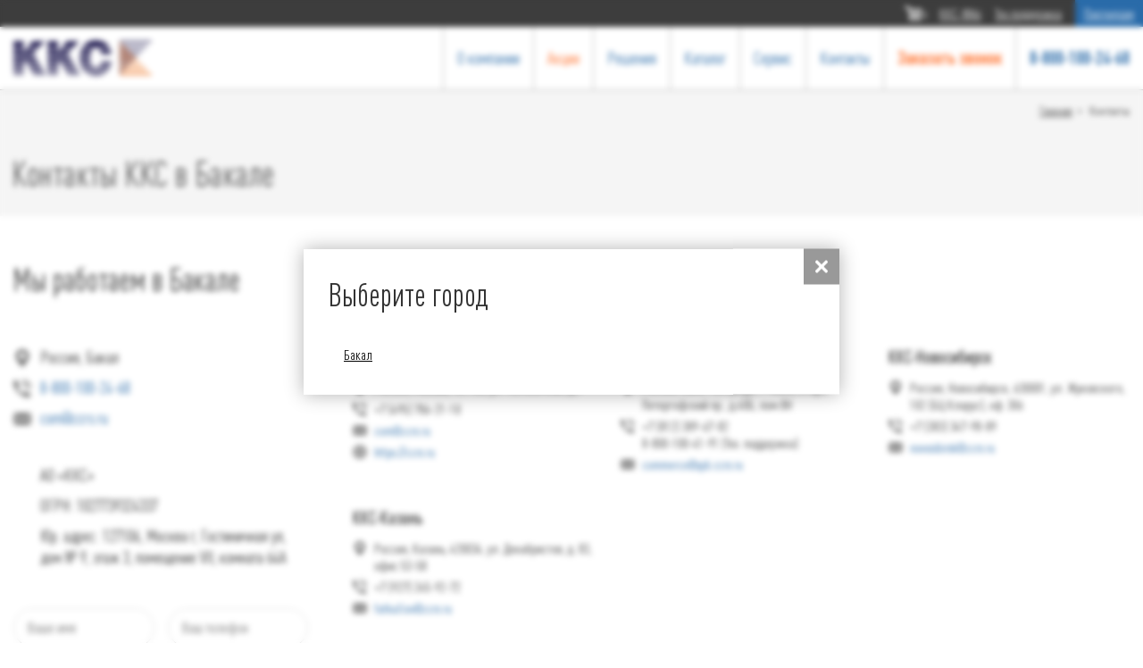

--- FILE ---
content_type: text/html; charset=UTF-8
request_url: https://ccrs.ru/bakal/contacts/
body_size: 5810
content:
<!DOCTYPE HTML>
<html>
<head>
	<title>Контакты ККС  в Бакале</title>
	<meta name="viewport" content="width=device-width, initial-scale=1.0, viewport-fit=cover">
		<meta http-equiv="Content-Type" content="text/html; charset=UTF-8">
	<meta name="robots" content="index, follow">
	<meta name="description" content="Контактная информация ККС в Бакале. Адреса представительств ККС, телефоны и электронные почты. Закажите автоматизацию бизнеса в Бакале." />
	<link rel="canonical" href="https://ccrs.ru/bakal/contacts/">
			<meta name="city" content="Бакал">
		<link rel="icon" type="image/png" sizes="32x32" href="/favicon-32.png">
	<link rel="icon" type="image/png" sizes="16x16" href="/favicon-16.png">
	<link rel="shortcut icon" href="/favicon-16.png">
	<link href="/bitrix/templates/ccrs2020/styles.css?172656925282815" type="text/css"  data-template-style="true"  rel="stylesheet" />
	<script>
		var loc = '/bakal/contacts/';
	</script>
	<script type='application/ld+json'>
		{
			"@context": "http://www.schema.org",
			"@type": "Organization",
			"name": "ККС",
			"url": "https://ccrs.ru/",
			"address": {
				"@type": "PostalAddress",
				"streetAddress": "Россия, Москва, 127106, ул. Гостиничная, д.9",
				"addressLocality": "Москва",
				"postalCode": "127106",
				"addressCountry": "Россия"
			},
			"contactPoint": {
				"@type": "ContactPoint",
				"telephone": "+7 (495) 786-21-10"
			}
		}
	</script>
</head>
<body>
		<header>
		<div id="headerTop">
			<div id="mmenu"></div>
			<div id="geo">
				<div class="geo"  id="selected">Бакал</div>
				<div id="selectCities">
					<div id="searchCity">
						<p>Поиск города:</p>
						<input type="text">
						<div id="searchCityResult"></div>
					</div>
					<div id="cities"></div>
					<div class="close"></div>
				</div>
			</div>
			<div id="top-menu">
				<div class="info cart" title="Корзина"><a href="/cart/"><svg><use xlink:href="/bitrix/templates/ccrs2020/images/svg-sprite.svg#cart"></use></svg><span>0</span></a></div>
				<div class="info"><a href="//wiki.ccrs.ru" title="ККС-Wiki" target="_blank">ККС-Wiki</a></div>
				<div class="info"><a href="/service/federal_service/" title="Федеральный сервис">Тех.поддержка</a></div>
				<div class="info" id="infologin">
									<a href="/partner/">Партнерам</a>
								</div>
			</div>
		</div>
		<div id="header">
			<div id="logo">
				<a href="/" title="Группа компаний ККС">
					<picture>
						<source media="(max-width: 1000px)" srcset="/bitrix/templates/ccrs2020/images/logo-sm.svg" type="image/svg+xml">
						<img src="/bitrix/templates/ccrs2020/images/logo.svg" class="logo" alt="Группа компаний ККС">
					</picture>
																</a>
			</div>
			<nav id="menu">
				<ul>
								<li class="parent"><a href="/company/" >О компании</a>
			<div class="submenu">
				<div>
				<div class="arr left"></div>
				<div class="arr right"></div>
				<ul>
		
	
	
											<li>
			<a href="/company/" ><img src="/bitrix/templates/ccrs2020/images/logo.svg" alt="О компании">О компании</a>
			</li>
		
	
	
											<li>
			<a href="/company/partners/" ><img src="/bitrix/templates/ccrs2020/images/menu/partners.svg" alt="Партнеры">Партнеры</a>
			</li>
		
	
	
											<li>
			<a href="/company/news/" ><img src="/bitrix/templates/ccrs2020/images/menu/news.svg" alt="Новости">Новости</a>
			</li>
		
	
	
											<li>
			<a href="/company/portfolio/" ><img src="/bitrix/templates/ccrs2020/images/menu/portfolio.svg" alt="Портфолио">Портфолио</a>
			</li>
		
	
	
				</ul></li>										<li>
			<a href="/promo/" style="color:#ff7330;">Акции</a>
			</li>
		
	
	
								<li class="parent"><a href="/bakal/solutions/" >Решения</a>
			<div class="submenu">
				<div>
				<div class="arr left"></div>
				<div class="arr right"></div>
				<ul>
		
	
	
											<li>
			<a href="/bakal/solutions/" ><img src="/bitrix/templates/ccrs2020/images/menu/resheniya.svg" alt="Решения">Решения</a>
			</li>
		
	
	
											<li>
			<a href="/bakal/solutions/elektronnye-zamki-spark/" ><img src="/bitrix/templates/ccrs2020/images/menu/ehlektronnyj-zamok.svg" alt="Электронные замки для гостиниц">Электронные замки для гостиниц</a>
			</li>
		
	
	
											<li>
			<a href="/bakal/solutions/avtomatizatsiya-mini-oteley/" ><img src="/bitrix/templates/ccrs2020/images/menu/avtomatizaciya-mini-otelej.svg" alt="Автоматизация мини-отелей">Автоматизация мини-отелей</a>
			</li>
		
	
	
											<li>
			<a href="/bakal/solutions/queue/" ><img src="/bitrix/templates/ccrs2020/images/menu/suo.svg" alt="Система управления очередью">Система управления очередью</a>
			</li>
		
	
	
											<li>
			<a href="/bakal/solutions/kiosk_samoobslujivania/" ><img src="/bitrix/templates/ccrs2020/images/menu/spt.svg" alt="Киоск самообслуживания">Киоск самообслуживания</a>
			</li>
		
	
	
											<li>
			<a href="/bakal/solutions/kiosk_samoobslujivania/informatsionnyy-terminal/" ><img src="/bitrix/templates/ccrs2020/images/menu/infokiosk.svg" alt="Инфокиоски">Инфокиоски</a>
			</li>
		
	
	
											<li>
			<a href="/bakal/solutions/avtorazdacha/" ><img src="/bitrix/templates/ccrs2020/images/menu/sadt.svg" alt="Система автораздачи Drive Thru">Система автораздачи Drive Thru</a>
			</li>
		
	
	
											<li>
			<a href="/bakal/solutions/restaurant/" ><img src="/bitrix/templates/ccrs2020/images/menu/ar.svg" alt="Автоматизация ресторанов и кафе">Автоматизация ресторанов и кафе</a>
			</li>
		
	
	
											<li>
			<a href="/bakal/solutions/sistema-nakhozhdeniya-stolika/" ><img src="/bitrix/templates/ccrs2020/images/menu/sns.svg" alt="Система нахождения столика">Система нахождения столика</a>
			</li>
		
	
	
											<li>
			<a href="/bakal/solutions/hotel/" ><img src="/bitrix/templates/ccrs2020/images/menu/ah.svg" alt="Автоматизация гостиниц и отелей">Автоматизация гостиниц и отелей</a>
			</li>
		
	
	
											<li>
			<a href="/bakal/solutions/kiosk-samoposeleniya/" ><img src="/bitrix/templates/ccrs2020/images/menu/ksp.svg" alt="Киоск самопоселения Self check-in">Киоск самопоселения Self check-in</a>
			</li>
		
	
	
											<li>
			<a href="/bakal/solutions/multimedia/" ><img src="/bitrix/templates/ccrs2020/images/menu/ds.svg" alt="Digital Signage IS-Media">Digital Signage IS-Media</a>
			</li>
		
	
	
											<li>
			<a href="/bakal/solutions/sistema-otsenki-kachestva/" ><img src="/bitrix/templates/ccrs2020/images/menu/sok.svg" alt="Система оценки качества обслуживания">Система оценки качества обслуживания</a>
			</li>
		
	
	
											<li>
			<a href="/bakal/solutions/sistema-vyzova-personala/" ><img src="/bitrix/templates/ccrs2020/images/menu/svp.svg" alt="Система вызова персонала">Система вызова персонала</a>
			</li>
		
	
	
											<li>
			<a href="/bakal/solutions/sistema-upravleniya-skladskim-dvorom/" ><img src="/bitrix/templates/ccrs2020/images/menu/susk.svg" alt="Система управления складским двором">Система управления складским двором</a>
			</li>
		
	
	
											<li>
			<a href="/bakal/solutions/communication-system/" ><img src="/bitrix/templates/ccrs2020/images/menu/sistema_intercom.webp" alt="Система  голосовой служебной связи ">Система  голосовой служебной связи </a>
			</li>
		
	
	
											<li>
			<a href="/bakal/solutions/elektronnye-tsenniki/" ><img src="/bitrix/templates/ccrs2020/images/menu/electron_tsenik.webp" alt="Электронные ценники">Электронные ценники</a>
			</li>
		
	
	
				</ul></li>										<li>
			<a href="/bakal/catalog/" >Каталог</a>
			</li>
		
	
	
											<li>
			<a href="/service/" >Сервис</a>
			</li>
		
	
	
											<li>
			<a href="/bakal/contacts/" >Контакты</a>
			</li>
		
	
	
<li id="zz">Заказать звонок</li>
<li><a href="tel:88001002468" id="phone">8-800-100-24-68</a></li>
</ul>
			</nav>
		</div>
	</header>
			<div id="page">
						<div id="top" >
								<div class="bx-breadcrumb" itemscope itemtype="http://schema.org/BreadcrumbList">
			<div class="bx-breadcrumb-item" itemprop="itemListElement" itemscope itemtype="http://schema.org/ListItem">
				
				<a href="/" title="Главная" itemprop="item">
					<span itemprop="name">Главная</span>
				</a>
				<meta itemprop="position" content="1">
			</div>
		<div class="bx-breadcrumb-item">
			<i class="bc-arrow"></i>
			<span>Контакты</span>
		</div><div style="clear:both"></div></div><h1>
									Контакты ККС  в Бакале								</h1>
			</div>
						<div id="content">
			
<div id="contacts">
<div id="contact">
	<div class="contact" itemscope="" itemtype="http://schema.org/Organization"><div class="contact-name">Мы работаем  в Бакале</div><p class="contact-address" itemprop="address" itemscope="" itemtype="http://schema.org/PostalAddress"><span itemprop="addressLocality">Россия, Бакал</span></p><p class="contact-phone"><a href="tel:88001002468" itemprop="telephone">8-800-100-24-68</a></p><p class="contact-email"><a href="mailto:com@ccrs.ru" itemprop="email">com@ccrs.ru</a></></div>	<div class="contact ur">
		<p>АО «ККС»</p>
		<p>ОГРН: 1027739324337</p>
		<p>Юр. адрес: 127106, Москва г, Гостиничная ул, дом № 9, этаж 3, помещение VII, комната 64А</p>
	</div>
	<div id="feedback"></div>
</div>
<div id="outher-contacts"><noindex><h2>Представительства</h2><div class="contact" map="55.846145910965,37.579714398147" itemscope="" itemtype="http://schema.org/Organization"><div class="contact-name">ККС-Москва</div><p class="contact-address" itemprop="address" itemscope="" itemtype="http://schema.org/PostalAddress"><span itemprop="addressLocality">Россия, Москва</span>, <span itemprop="postalCode">127106</span>, <span itemprop="streetAddress">ул. Гостиничная, д.9</span></p><p class="contact-phone"><span itemprop="telephone">+7 (495) 786-21-10</span></p><p class="contact-email"><a href="mailto:com@ccrs.ru" itemprop="email">com@ccrs.ru</a></p><p class="contact-site"><a href="https://ccrs.ru" target="_blank" itemprop="url">https://ccrs.ru</a></p></div><div class="contact" map="59.904298311403,30.279278600525" itemscope="" itemtype="http://schema.org/Organization"><div class="contact-name">ККС-Санкт-Петербург</div><p class="contact-address" itemprop="address" itemscope="" itemtype="http://schema.org/PostalAddress"><span itemprop="addressLocality">Россия, Санкт-Петербург</span>, <span itemprop="postalCode">190020</span>, <span itemprop="streetAddress">Старо-Петергофский пр., д.40Б, пом.8H</span></p><p class="contact-phone"><span itemprop="telephone">+7 (812) 389-67-82</span><span>8-800-100-41-91 (Тех. поддержка)</span></p><p class="contact-email"><a href="mailto:commerce@spb.ccrs.ru" itemprop="email">commerce@spb.ccrs.ru</a></p></div><div class="contact" map="55.056166042662,82.890080698117" itemscope="" itemtype="http://schema.org/Organization"><div class="contact-name">ККС-Новосибирск</div><p class="contact-address" itemprop="address" itemscope="" itemtype="http://schema.org/PostalAddress"><span itemprop="addressLocality">Россия, Новосибирск</span>, <span itemprop="postalCode">630001</span>, <span itemprop="streetAddress">ул. Жуковского, 102 (БЦ Кларус), оф. 306</span></p><p class="contact-phone"><span itemprop="telephone">+7 (383) 347-98-89</span></p><p class="contact-email"><a href="mailto:novosibirsk@ccrs.ru" itemprop="email">novosibirsk@ccrs.ru</a></p></div><div class="contact" map="55.816667,49.091152" itemscope="" itemtype="http://schema.org/Organization"><div class="contact-name">ККС-Казань</div><p class="contact-address" itemprop="address" itemscope="" itemtype="http://schema.org/PostalAddress"><span itemprop="addressLocality">Россия, Казань</span>, <span itemprop="postalCode">420034</span>, <span itemprop="streetAddress">ул. Декабристов, д. 83, офис 53-58</span></p><p class="contact-phone"><span itemprop="telephone">+7 (927) 245-92-72</span></p><p class="contact-email"><a href="mailto:fatkullov@ccrs.ru" itemprop="email">fatkullov@ccrs.ru</a></p></div></noindex></div>
</div>
<div id="contact-map"></div>
</div>
</div>
<footer>
	<div class="footer">
	</div>
	<div id="social">
		<div class="footer">
			<ul class="social">
				<li class="socName">Мы в социальных сетях</li>
				<li class="vk"><a href="https://t.me/AO_KKC" target="_blank"><img src="/bitrix/templates/ccrs2020/images/tg.svg"></a></li>
				<li class="vk"><a href="https://vk.com/ccrs_official" target="_blank"><img src="/bitrix/templates/ccrs2020/images/vk.svg"></a></li>
				<!--li class="fb"><a href="https://www.facebook.com/ccrsru" target="_blank"><img src="/bitrix/templates/ccrs2020/images/fb.svg"></a></li-->
				<li class="tw"><a href="https://twitter.com/kkc_group" target="_blank"><img src="/bitrix/templates/ccrs2020/images/tw.svg"></a></li>
				<li class="yt"><a href="https://www.youtube.com/channel/UCU2wnejyAtqmStaEZdTt1UQ" target="_blank"><img src="/bitrix/templates/ccrs2020/images/yt.svg"></a></li>
				<li class="yt"><a href="https://rutube.ru/channel/25785027/" target="_blank"><img src="/bitrix/templates/ccrs2020/images/rutube.svg"></a></li>
			</ul>
			<div id="subscribe">
				<p>Подпишись на новости</p>
				<form method="GET">
					<div class="input"><input type="email" name="sf_EMAIL" placeholder="Email"></div>
					<input type="text" name="lastname" id="lastname">
					<input type="submit" value="Подписаться">
				</form>
			</div>
		</div>
	</div>
	<div class="footer">
		<div class="footer-info">
			<div id="copy">&copy; 2026 ККС</div>
			<div>Все права защищены</div>
			<div><a href="/polzovatelskoe-soglashenie/">Пользовательское соглашение</a></div>
		</div>
		<div class="footer-info">
			<div>Россия, Бакал</div>
			<div><a href="tel:88001002468">8-800-100-24-68</a></div>
			<div><a href="mailto:com@ccrs.ru">com@ccrs.ru</a></div>
		</div>
		<div class="footer-info">
			<div>Цены на сайте ориентировочные.</div>
			<div>Информация не является публичной офертой.</div>
			<div>Копирование информации с сайта ccrs.ru запрещено.</div>
		</div>
	</div>
</footer>
<div id="bloom"></div>
<div id="modal"></div>
<div id="preloader"><div class="preloader__object"></div></div>
<script type="text/javascript" src="/bitrix/templates/ccrs2020/js/jquery-3.6.1.min.js"></script>
<script type="text/javascript" src="/bitrix/templates/ccrs2020/js/maskedinput.min.js"></script>
<script src="https://api-maps.yandex.ru/2.1/?apikey=ee9a98f3-8c9c-4d27-ac99-41c362ea6976&lang=ru_RU" type="text/javascript"></script>
<!-- BEGIN JIVOSITE CODE {literal} -->
<script type='text/javascript'>
if(!/Android|webOS|iPhone|iPad|iPod|BlackBerry|IEMobile|Opera Mini/i.test(navigator.userAgent)){
(function(){ var widget_id = 'ejeVOpOgMh';
var s = document.createElement('script'); s.type = 'text/javascript'; s.async = true; s.src = '//code.jivosite.com/script/geo-widget/'+widget_id; var ss = document.getElementsByTagName('script')[0]; ss.parentNode.insertBefore(s, ss);})();
/*
function jivo_onClientInitiateChat(){
	console.log('Jivo_Client_initiate_chat');
	ym(12747976,'reachGoal','Jivo_Client_initiate_chat');
}
function jivo_onOfflineMessageSent(){
	ym(12747976,'reachGoal','Jivo_Offline_message_sent');
}
function jivo_onUserGaveContactsDuringChat(){
	ym(12747976,'reachGoal','Jivo_User_gave_contacts_during_chat');
}
function jivo_onProactiveInvitationAccepted(){
	ym(12747976,'reachGoal','Jivo_Proactive_invitation_accepted');
}*/
}
</script>
<div style="display:none;">
</div>
<script>
$(window).on('load', function(){
	setTimeout(function(){
		var w = '<div id="dfcbdead"><h2>Выберите город</h2><div data="dfcbdead"></div></div>';
		//onclick="ym(12747976,\'reachGoal\',\'clickCloseGeolocation\');"
		
		$(w).insertAfter('#modal');
		$('#geo').appendTo('#dfcbdead');
		//$('#geo .geoQ.yes').attr('onclick', 'ym(12747976,\'reachGoal\',\'clickYesGeolocation\');');
		//$('#geo .geoQ.no').attr('onclick', 'ym(12747976,\'reachGoal\',\'clickNoGeolocation\');');
		$('#bloom, #dfcbdead').fadeIn(100);
		$('html, body').css('overflow-y','hidden');
	}, 1000);
});
$(document).on('click', '#dfcbdead #selectCities .close', function(){
	$('#dfcbdead').removeClass('search');
});
$(document).on('click', '#dfcbdead .geoQ, div[data="dfcbdead"]', function(e){
	var el = $(this);
	$('#bloom, #preloader').fadeIn(100);
	$.post('/yyy.php',
		{data:0},
		function(result){
			$(result).appendTo('body');
			if(el.is('[data="dfcbdead"]')){
				location.reload();
			}
		}
	);
	if(el.is('.no')){
		$('#dfcbdead').addClass('search');
	}
	if(el.is('.yes')){
		$('#preloader').fadeIn(100);
		var city = document.cookie.match("(^|;) ?GEOLOC=([^;]*)(;|$)");
		var data = decodeURIComponent(city[2]);
		$('#cities').load('/bitrix/templates/ccrs2020/cities.php',
			{load:1},
			function(){
				if($('#selectCities a').is('[data-name="'+data+'"]')){
					$('a[data-name="'+data+'"]').trigger('click');
				} else {
					if(confirm('Такого города нет в нашем списке.\r\nВыберите город из списка.')){
						$('#selectCities').fadeIn(100);
					}
				}
			}
		);
	}
});
</script>
<style>
#dfcbdead {
    display: none;
    position: fixed;
    top: 50%;
    left: 50%;
    max-width: 600px;
    width: calc(100%);
	height: auto;
	padding: 30px;
	background: #fff;
    z-index: 9999999995;
	transform: translate3d(-50%, -50%, 0);
	-webkit-transform: translate3d(-50%, -50%, 0);
	-moz-transform: translate3d(-50%, -50%, 0);
	box-sizing: border-box;
	-webkit-box-sizing: border-box;
	box-shadow: 0 0 20px rgb(0 0 0 / 30%);
	-webkit-box-shadow: 0 0 20px rgb(0 0 0 / 30%);
}
#dfcbdead.search {
	height: 300px;
}
div[data="dfcbdead"] {
    position: absolute;
    top: 0;
    right: 0;
    width: 40px;
    height: 40px;
    background: #999 url(/images/close.svg) no-repeat center center;
    background-size: 14px;
    cursor: pointer;
}
#dfcbdead h2 {
    margin: 0 0 30px -2px;
	padding: 0;
}
#dfcbdead .geo {
color: #000;
}
#dfcbdead .geo p {
    font-size: 20px;
}
#dfcbdead .geo .geoQ {
    margin: 4px 0 4px 15px;
}
#dfcbdead .geo .geoQ.no {
    background: #bbb;
    box-shadow: none;
    -webkit-box-shadow: none;
}
#dfcbdead .geo .geoQ.yes {
}
#dfcbdead #selectCities {
    height: 300px;
    padding: 0 30px;
overflow-y: hidden;
}
#dfcbdead #searchCity {
margin: 30px 0 0;
}
#dfcbdead #cities {
    height: 150px;
margin: 15px 0 0;
    padding: 0;
overflow-y: auto;
}
#dfcbdead #cities a {
    width: 33.333333%;
}
#dfcbdead #geo.mobile .geoQ.no,
#dfcbdead #geo.mobile .geoQ.yes {
display: inline-block;
    color: #fff;
    font-size: 16px;
}
#dfcbdead #geo.mobile .geo {
background: none;
}
</style>
<script>setTimeout("ym(12747976,'reachGoal','ya_time');", 180000);</script>
<script type="text/javascript" src="/bitrix/templates/ccrs2020/js/js.js" defer></script>
</body>
</html>
<div style="display: none;"></div>

--- FILE ---
content_type: text/html; charset=UTF-8
request_url: https://ccrs.ru/feedback.php
body_size: 411
content:
<form method="post">
	<input type="hidden" name="formid" value="feedback">
	<div class="lb">
		<div class="input"><input type="text" name="name" value="" placeholder="Ваше имя"><err></err><input type="text" name="lastname" id="lastname"></div>
		<div class="input"><input type="tel" name="phone" value="" placeholder="Ваш телефон" autocomplete="off"><err></err></div>
	</div>
	<div class="input"><textarea name="mess" placeholder="Введите сообщение"></textarea><err></err></div>
	<div class="lb">
		<div class="input"><input type="email" name="email" value="" placeholder="Ваш e-mail"><err></err></div>
		<div class="input"><input type="submit" value="Отправить"></div>
	</div>
	<p class="pd">Нажимая кнопку "Отправить", Вы соглашаетесь с <a href="/polzovatelskoe-soglashenie/">условиями обрабоки персональных данных</a>.</p>
	
</form>

--- FILE ---
content_type: text/css
request_url: https://ccrs.ru/bitrix/templates/ccrs2020/styles.css?172656925282815
body_size: 13344
content:
@font-face {
font-family: 'DIN Pro';
src: url('fonts/DINPro/DINPro-Medium.eot');
src: local('DIN Pro Medium'), local('DINPro-Medium'),
url('fonts/DINPro/DINPro-Medium.eot?#iefix') format('embedded-opentype'),
url('fonts/DINPro/DINPro-Medium.woff') format('woff'),
url('fonts/DINPro/DINPro-Medium.ttf') format('truetype');
font-weight: 500;
font-style: normal;
}

@font-face {
font-family: 'DIN Pro';
src: url('fonts/DINPro/DINPro-BlackItalic.eot');
src: local('DIN Pro Black Italic'), local('DINPro-BlackItalic'),
url('fonts/DINPro/DINPro-BlackItalic.eot?#iefix') format('embedded-opentype'),
url('fonts/DINPro/DINPro-BlackItalic.woff') format('woff'),
url('fonts/DINPro/DINPro-BlackItalic.ttf') format('truetype');
font-weight: 900;
font-style: italic;
}

@font-face {
font-family: 'DIN Pro Cond';
src: url('fonts/DINPro/DINPro-CondensedBlackItalic.eot');
src: local('DIN Pro Condensed Black Italic'), local('DINPro-CondensedBlackItalic'),
url('fonts/DINPro/DINPro-CondensedBlackItalic.eot?#iefix') format('embedded-opentype'),
url('fonts/DINPro/DINPro-CondensedBlackItalic.woff') format('woff'),
url('fonts/DINPro/DINPro-CondensedBlackItalic.ttf') format('truetype');
font-weight: 900;
font-style: italic;
}

@font-face {
font-family: 'DIN Pro Cond';
src: url('fonts/DINPro/DINPro-CondensedMedium.eot');
src: local('DIN Pro Condensed Medium'), local('DINPro-CondensedMedium'),
url('fonts/DINPro/DINPro-CondensedMedium.eot?#iefix') format('embedded-opentype'),
url('fonts/DINPro/DINPro-CondensedMedium.woff') format('woff'),
url('fonts/DINPro/DINPro-CondensedMedium.ttf') format('truetype');
font-weight: 500;
font-style: normal;
}

@font-face {
font-family: 'DIN Pro';
src: url('fonts/DINPro/DINPro-MediumItalic.eot');
src: local('DIN Pro Medium Italic'), local('DINPro-MediumItalic'),
url('fonts/DINPro/DINPro-MediumItalic.eot?#iefix') format('embedded-opentype'),
url('fonts/DINPro/DINPro-MediumItalic.woff') format('woff'),
url('fonts/DINPro/DINPro-MediumItalic.ttf') format('truetype');
font-weight: 500;
font-style: italic;
}

@font-face {
font-family: 'DIN Pro';
src: url('fonts/DINPro/DINPro-Bold.eot');
src: local('DIN Pro Bold'), local('DINPro-Bold'),
url('fonts/DINPro/DINPro-Bold.eot?#iefix') format('embedded-opentype'),
url('fonts/DINPro/DINPro-Bold.woff') format('woff'),
url('fonts/DINPro/DINPro-Bold.ttf') format('truetype');
font-weight: bold;
font-style: normal;
}

@font-face {
font-family: 'DIN Pro';
src: url('fonts/DINPro/DINPro-Light.eot');
src: local('DIN Pro Light'), local('DINPro-Light'),
url('fonts/DINPro/DINPro-Light.eot?#iefix') format('embedded-opentype'),
url('fonts/DINPro/DINPro-Light.woff') format('woff'),
url('fonts/DINPro/DINPro-Light.ttf') format('truetype');
font-weight: 300;
font-style: normal;
}

@font-face {
font-family: 'DIN Pro Cond';
src: url('fonts/DINPro/DINPro-CondensedMediumItalic.eot');
src: local('DIN Pro Condensed Medium Italic'), local('DINPro-CondensedMediumItalic'),
url('fonts/DINPro/DINPro-CondensedMediumItalic.eot?#iefix') format('embedded-opentype'),
url('fonts/DINPro/DINPro-CondensedMediumItalic.woff') format('woff'),
url('fonts/DINPro/DINPro-CondensedMediumItalic.ttf') format('truetype');
font-weight: 500;
font-style: italic;
}

@font-face {
font-family: 'DIN Pro';
src: url('fonts/DINPro/DINPro-Italic.eot');
src: local('DIN Pro Italic'), local('DINPro-Italic'),
url('fonts/DINPro/DINPro-Italic.eot?#iefix') format('embedded-opentype'),
url('fonts/DINPro/DINPro-Italic.woff') format('woff'),
url('fonts/DINPro/DINPro-Italic.ttf') format('truetype');
font-weight: normal;
font-style: italic;
}

@font-face {
font-family: 'DIN Pro';
src: url('fonts/DINPro/DINPro.eot');
src: local('DIN Pro'), local('DINPro'),
url('fonts/DINPro/DINPro.eot?#iefix') format('embedded-opentype'),
url('fonts/DINPro/DINPro.woff') format('woff'),
url('fonts/DINPro/DINPro.ttf') format('truetype');
font-weight: normal;
font-style: normal;
}

@font-face {
font-family: 'DIN Pro Cond';
src: url('fonts/DINPro/DINPro-CondensedBlack.eot');
src: local('DIN Pro Condensed Black'), local('DINPro-CondensedBlack'),
url('fonts/DINPro/DINPro-CondensedBlack.eot?#iefix') format('embedded-opentype'),
url('fonts/DINPro/DINPro-CondensedBlack.woff') format('woff'),
url('fonts/DINPro/DINPro-CondensedBlack.ttf') format('truetype');
font-weight: 900;
font-style: normal;
}

@font-face {
font-family: 'DIN Pro Cond';
src: url('fonts/DINPro/DINPro-CondensedBold.eot');
src: local('DIN Pro Condensed Bold'), local('DINPro-CondensedBold'),
url('fonts/DINPro/DINPro-CondensedBold.eot?#iefix') format('embedded-opentype'),
url('fonts/DINPro/DINPro-CondensedBold.woff') format('woff'),
url('fonts/DINPro/DINPro-CondensedBold.ttf') format('truetype');
font-weight: bold;
font-style: normal;
}

@font-face {
font-family: 'DIN Pro';
src: url('fonts/DINPro/DINPro-Black.eot');
src: local('DIN Pro Black'), local('DINPro-Black'),
url('fonts/DINPro/DINPro-Black.eot?#iefix') format('embedded-opentype'),
url('fonts/DINPro/DINPro-Black.woff') format('woff'),
url('fonts/DINPro/DINPro-Black.ttf') format('truetype');
font-weight: 900;
font-style: normal;
}

@font-face {
font-family: 'DIN Pro';
src: url('fonts/DINPro/DINPro-LightItalic.eot');
src: local('DIN Pro Light Italic'), local('DINPro-LightItalic'),
url('fonts/DINPro/DINPro-LightItalic.eot?#iefix') format('embedded-opentype'),
url('fonts/DINPro/DINPro-LightItalic.woff') format('woff'),
url('fonts/DINPro/DINPro-LightItalic.ttf') format('truetype');
font-weight: 300;
font-style: italic;
}

@font-face {
font-family: 'DIN Pro Cond';
src: url('fonts/DINPro/DINPro-CondensedBoldItalic.eot');
src: local('DIN Pro Condensed Bold Italic'), local('DINPro-CondensedBoldItalic'),
url('fonts/DINPro/DINPro-CondensedBoldItalic.eot?#iefix') format('embedded-opentype'),
url('fonts/DINPro/DINPro-CondensedBoldItalic.woff') format('woff'),
url('fonts/DINPro/DINPro-CondensedBoldItalic.ttf') format('truetype');
font-weight: bold;
font-style: italic;
}

@font-face {
font-family: 'DIN Pro Cond';
src: url('fonts/DINPro/DINPro-CondensedRegular.eot');
src: local('DIN Pro Condensed Regular'), local('DINPro-CondensedRegular'),
url('fonts/DINPro/DINPro-CondensedRegular.eot?#iefix') format('embedded-opentype'),
url('fonts/DINPro/DINPro-CondensedRegular.woff') format('woff'),
url('fonts/DINPro/DINPro-CondensedRegular.ttf') format('truetype');
font-weight: normal;
font-style: normal;
}

@font-face {
font-family: 'DIN Pro Cond';
src: url('fonts/DINPro/DINPro-CondensedItalic.eot');
src: local('DIN Pro Condensed Italic'), local('DINPro-CondensedItalic'),
url('fonts/DINPro/DINPro-CondensedItalic.eot?#iefix') format('embedded-opentype'),
url('fonts/DINPro/DINPro-CondensedItalic.woff') format('woff'),
url('fonts/DINPro/DINPro-CondensedItalic.ttf') format('truetype');
font-weight: normal;
font-style: italic;
}

@font-face {
font-family: 'DIN Pro Cond';
src: url('fonts/DINPro/DINPro-CondensedLightItalic.eot');
src: local('DIN Pro Condensed Light Italic'), local('DINPro-CondensedLightItalic'),
url('fonts/DINPro/DINPro-CondensedLightItalic.eot?#iefix') format('embedded-opentype'),
url('fonts/DINPro/DINPro-CondensedLightItalic.woff') format('woff'),
url('fonts/DINPro/DINPro-CondensedLightItalic.ttf') format('truetype');
font-weight: 300;
font-style: italic;
}

@font-face {
font-family: 'DIN Pro Cond';
src: url('fonts/DINPro/DINPro-CondensedLight.eot');
src: local('DIN Pro Condensed Light'), local('DINPro-CondensedLight'),
url('fonts/DINPro/DINPro-CondensedLight.eot?#iefix') format('embedded-opentype'),
url('fonts/DINPro/DINPro-CondensedLight.woff') format('woff'),
url('fonts/DINPro/DINPro-CondensedLight.ttf') format('truetype');
font-weight: 300;
font-style: normal;
}

@font-face {
font-family: 'DIN Pro';
src: url('fonts/DINPro/DINPro-BoldItalic.eot');
src: local('DIN Pro Bold Italic'), local('DINPro-BoldItalic'),
url('fonts/DINPro/DINPro-BoldItalic.eot?#iefix') format('embedded-opentype'),
url('fonts/DINPro/DINPro-BoldItalic.woff') format('woff'),
url('fonts/DINPro/DINPro-BoldItalic.ttf') format('truetype');
font-weight: bold;
font-style: italic;
}


* {
margin:0;
padding:0;
-webkit-font-smoothing: antialiased;
text-rendering: geometricPrecision;
appearance: none;
-webkit-appearance: none;
-webkit-text-size-adjust: 100%;
-webkit-tap-highlight-color: transparent;
}

body {
width: 100%;
min-width: 360px;
height: 100%;
color: #333;
background: #fff;
font-family: 'DIN Pro Cond';
font-weight: normal;
overflow-x: hidden;
}

ul,ol {
margin: 0 0 10px 8px;
padding: 0 0 0 10px;
font-size: 18px;
line-height: 1.2;
}

ul {
list-style: square outside;
}

ol {
list-style: decimal outside;
}

a  {
color: #2a6ba9;
-webkit-transition: all 0.1s linear;
-moz-transition: all 0.1s linear;
transition: all 0.1s linear;
appearance: none;
-webkit-appearance: none;
}

a:hover  {
text-decoration: none;
}

b {
font-weight: 500;
}

p {
margin: 0 0 10px;
font-weight: normal;
font-size: 18px;
line-height: 1.5;
}

input::-webkit-input-placeholder {transition: all 0.3s ease; font-sise: 20px; color: #777;}
input:-moz-placeholder {transition: all 0.3s ease; font-sise: 20px; color: #777;}
input:-ms-input-placeholder {transition: all 0.3s ease; font-sise: 20px; color: #777;}
input:focus::-webkit-input-placeholder {opacity: 0;}
input:focus:-moz-placeholder {opacity: 0;}
input:focus:-ms-input-placeholder {opacity: 0;}

textarea::-webkit-input-placeholder {transition: all 0.3s ease; font-sise: 16px; color: #777;}
textarea:-moz-input-placeholder {transition: all 0.3s ease; font-sise: 16px; color: #777;}
textarea:-ms-input-placeholder {transition: all 0.3s ease; font-sise: 16px; color: #777;}
textarea:focus::-webkit-input-placeholder {opacity: 0;}
textarea:focus:-moz-input-placeholder {opacity: 0;}
textarea:focus:-ms-input-placeholder {opacity: 0;}


table {
width: 100%;
border-collapse: collapse;
border-spacing: 0;
border: 0;
}

td {
padding: 2px 5px;
border: 1px solid #ccc;
font-size: 16px;
}

img {
border: 0;
vertical-align: top;
image-rendering: -webkit-optimize-contrast;
}

h1 {
max-width: 1600px;
margin: 25px auto;
padding: 0 15px 0 13px;
color: #555;
font-size: 40px;
font-weight: normal;
text-align: left;
line-height: 45px;
box-sizing: border-box;
-moz-box-sizing: border-box;
-webkit-box-sizing: border-box;
}

h2, .h2 {
max-width: 1600px;
font-size: 36px;
font-weight: normal;
margin: 0 auto 50px;
padding: 0 15px;
box-sizing: border-box;
}

h3, .h3 {
margin: 0 0 30px;
font-size: 30px;
font-weight: normal;
text-align: left;
}

h4 {
margin: 0 0 10px;
font-size: 18px;
font-weight: 500;
text-align: left;
}

.input {
position: relative;
overflow: hidden;
}

input:-webkit-autofill, input:-webkit-autofill:hover, input:-webkit-autofill:focus {
transition: background-color 5000s ease-in-out 0s;
}

input[type="text"],
input[type="tel"],
input[type="email"],
input[type="submit"],
input[type="password"] {
display: block;
width: 100%;
height: 44px;
margin: 0 0 15px;
padding: 0 15px;
font-family: 'DIN Pro Cond', Arial, Helvetica, sans-serif;
font-size: 18px;
color: #555;
background: rgb(255 255 255);
border: 1px solid #e0e0e0;
outline: 0;
box-sizing: border-box;
-moz-box-sizing: border-box;
-webkit-box-sizing: border-box;
border-radius: 22px;
-webkit-border-radius: 22px;
-moz-border-radius: 22px;
}

textarea {
display: block;
width: 100%;
height: 150px;
margin: 0 0 15px;
padding: 15px;
font-family: 'DIN Pro Cond', Arial, Helvetica, sans-serif;
font-size: 18px;
color: #555;
background: rgb(255 255 255);
border: 1px solid #e0e0e0;
outline: 0;
box-sizing: border-box;
-moz-box-sizing: border-box;
-webkit-box-sizing: border-box;
border-radius: 22px;
-webkit-border-radius: 22px;
-moz-border-radius: 22px;
resize: none;
}

input[type="submit"] {
width: 150px;
text-transform: capitalize;
border: 0;
color: #fff;
background: #ff7330;
cursor: pointer;
font-size: 20px;
font-weight: 400;
letter-spacing: 0.5px;
}

input[name="lastname"],
#lastname {
display: none !important;
}

.pd {
display: block;
font-size: 14px;
margin: 15px 15px 0;
}

.pd a {

}

.success {
text-align: center;
font-size: 24px;
font-weight: 400;
margin: 100px 0 0;
}

header {
position: fixed;
top: 0;
width: 100%;
background: linear-gradient(top, #3d3d3d 30px, #fff 30px);
background: -webkit-linear-gradient(top, #3d3d3d 30px, #fff 30px);
background: -moz-linear-gradient(top, #3d3d3d 30px, #fff 30px);
border-bottom: 1px solid #bbb;
z-index: 500;
}

#headerTop {
max-width: 1570px;
height: 30px;
margin: auto;
font-size: 0;
}

#header {
max-width: 1600px;
width: 100%;
height: 70px;
margin: 0 auto;
}

#logo {
width: 155px;
float: left;
margin: 15px;
position: relative;
}

#logo a {
display: block;
}

#logo a img {
width: 100%;
}

.may9 {
position: absolute;
left: 45px;
bottom: -15px;
max-width: 80px;
}

.ny {
position: absolute;
left: 91%;
top: -5px;
width: auto !important;
height: 60px;
z-index: -1;
}

#mmenu {
display: none;
float: left;
position: relative;
width: 50px;
height: 30px;
cursor: pointer;
}

#mmenu:before {
content: "";
display: block;
position: absolute;
top: 9px;
left: 15px;
right: 15px;
height: 3px;
background: #fff;
}

#mmenu:after {
content: "";
display: block;
position: absolute;
bottom: 9px;
left: 15px;
right: 15px;
height: 3px;
background: #fff;
}

#mmenu.active:before {
transform: rotate(45deg);
top: 13px;
}

#mmenu.active:after {
transform: rotate(-45deg);
top: 13px;
}

#geo {
display: inline-block;
vertical-align: top;
margin: 0 15px 0 0;
height: 30px;
}

.geo {
display: none;
font-size: 16px;
font-weight: 400;
line-height: 30px;
color: #fff;
}

#selected.geo {
display: block;
cursor: pointer;
text-decoration: underline;
}

#geoQ {

text-align: center;
line-height: normal;
position: relative;
z-index: 100;
}

.geo p {
text-align: left;
font-size: 16px;
font-weight: 400;
float: left;
margin: 0;
line-height: 30px;
}

.geoQ {
display: inline-block;
vertical-align: top;
width: 40px;
height: 18px;
line-height: 18px;
text-align: center;
margin: 4px 5px;
padding: 2px 0;
color: #fff;
font-weight: 400;
cursor: pointer;
}

.geoQ.no {
box-shadow: inset 0 0 0 1px #777;
-webkit-box-shadow: inset 0 0 0 1px #777;
-moz-box-shadow: inset 0 0 0 1px #777;
}

.geoQ.yes {
background: #4CAF50;
}

#selectCities {
display: none;
position: fixed;
top: 0;
left: 0;
right: 0;
bottom: 0;
z-index: 9999;
background: #fff;
overflow-y: auto;
}

#selectCities .close {
position: fixed;
top: 20px;
right: 20px;
width: 25px;
height: 25px;
cursor: pointer;
}

#selectCities .close:before, #selectCities .close:after {
content: "";
position: absolute;
display: block;
top: 11px;
right: -2px;
width: 30px;
height: 3px;
background: #000;
}

#selectCities .close:before {
transform: rotate(45deg);
-webkit-transform: rotate(45deg);
-moz-transform: rotate(45deg);
}

#selectCities .close:after {
transform: rotate(-45deg);
-webkit-transform: rotate(-45deg);
-moz-transform: rotate(-45deg);
}

#searchCity {
margin: 50px auto 0;
max-width: 320px;
font-size: 0;
position: relative;
}

#searchCity p {
font-size: 20px;
font-weight: bold;
}

#searchCity input[type="text"] {
display: inline-block;
vertical-align: top;
width: 250px;
height: 40px;
margin: 0;
padding: 0 5px;
text-align: left;
font-size: 20px;
font-family: 'DIN Pro Cond';
font-weight: 400;
line-height: 40px;
border: 1px solid #ccc;
outline: none;
box-sizing: border-box;
-webkit-box-sizing: border-box;
-moz-box-sizing: border-box;
border-radius: 0;
-webkit-border-radius: 0;
-moz-border-radius: 0;
box-shadow: none;
-webkit-box-shadow: none;
-moz-box-shadow: none;
-webkit-appearance: none;
}

#searchCity input[type="submit"] {
display: inline-block;
vertical-align: top;
width: 60px;
height: 40px;
margin: 0 0 0 10px;
padding: 0;
font-family: inherit;
font-size: 20px;
font-weight: 500;
border: 0;
outline: 0;
background: #ff7330;
color: #fff;
box-sizing: border-box;
-webkit-box-sizing: border-box;
-moz-box-sizing: border-box;
border-radius: 0;
-webkit-border-radius: 0;
-moz-border-radius: 0;
box-shadow: none;
-webkit-box-shadow: none;
-moz-box-shadow: none;
-webkit-appearance: none;
}

#searchCityResult {
display: none;
position: absolute;
top: calc(100% + 10px);
width: 100%;
height: 200px;
background: #fff;
border: 1px solid #ccc;
z-index: 99999;
overflow-y: auto;
box-sizing: border-box;
-webkit-box-sizing: border-box;
-moz-box-sizing: border-box;
}

#searchCityResult p {
font-size: 18px;
font-weight: 400;
color: red;
margin: 5px;
}

#searchCityResult a {
display: block;
padding: 10px;
font-size: 16px;
}

#searchCityResult a:nth-child(2n) {
background: #f5f5f5;
}

#searchCityResult a:hover {
background: #eee;
}

#cities {
max-width: 1600px;
margin: 50px auto;
padding: 0 5px;
font-size: 0;
}

#cities p {
font-size: 20px;
font-weight: bold;
margin: 15px 5px 5px;
}

#cities a {
display: inline-block;
vertical-align: top;
width: 160px;
padding: 5px;
text-align: left;
font-size: 16px;
line-height: 15px;
box-sizing: border-box;
-webkit-box-sizing: border-box;
-moz-box-sizing: border-box;
}

#cities a:hover {
background: #f5f5f5;
}

#top-menu {
float: right;
}

.info {
display: inline-block;
vertical-align: top;
font-weight: 400;
font-size: 16px;
line-height: 30px;
height: 30px;
margin: 0 0 0 15px;
}

.info a {
color: #fff;
}

#topPhone a {
text-decoration: none;
}

#infologin {
position: relative;
background: #2a6ba9;
}

#infologin > a {
position: relative;
display: block;
max-width: 95px;
padding: 0 10px;
overflow: hidden;
white-space: nowrap;
text-overflow: ellipsis;
cursor: pointer;
z-index: 20;
}


#logIn {
display: none;
position: absolute;
top: 30px;
right: 0;
height: 60px;
width: 95px;
padding: 10px 10px 0;
text-align: right;
overflow: hidden;
background: #3d3d3d;
z-index: 100;
}

#logIn a {
display: block;
margin: 0 0 10px;
font-size: 16px;
font-weight: 400;
line-height: 20px;
}


#menu {
float: right;
}

#menu.mobile {
position: fixed;
top: 0;
bottom: 0;
right: -300px;
width: 300px;
background: #fff;
z-index: 1000;
}

#menu.mobile.active {
right: 0;
overflow-y: auto;
}

#menu.mobile.active > ul > li {
display: block;
text-align: right;
border: 0;
border-bottom: 1px solid #eee;
}

#menu.mobile.active > ul > li > a,
#menu.mobile.active #zz {
padding: 15px;
}

#menu.mobile.active .submenu {
position: relative;
top: 0;
height: auto;
border: 0;
}

#menu.mobile.active .submenu li {
display: block;
width: auto;
height: auto;
margin: 0;
padding: 0;
text-align: right;
border-top: 1px solid #eee;
overflow: hidden;
}

#menu.mobile.active .submenu a {
padding: 10px 15px;
line-height: 30px;
}

#menu.mobile.active .submenu a img {
float: right;
width: 30px;
margin: 0 0 0 15px;
}

#menu.mobile.active .arr {
display: none;
}

#menu #phone {
font-weight: 600;
}

#zz {
cursor: pointer;
padding: 23px 15px;
font-size: 20px;
font-weight: 600;
color: #ff7330;
}

#menu > ul {
margin: 0;
padding: 0;
font-size: 0;
}

#menu > ul > li {
display: inline-block;
vertical-align: top;
border-left: 1px solid #bbb;
}



#menu > ul > li > a {
display: block;
padding: 23px 15px;
font-size: 20px;
font-weight: 400;
text-decoration: none;
}

#menu .submenu {
display: none;
position: absolute;
top: calc(100% + 1px);
left: 0;
right: 0;
height: 140px;
background: #fff;
border-bottom: 1px solid #bbb;
}

#menu .submenu > div {
max-width: 1600px;
margin: 0 auto;
overflow: hidden;
   position: relative;
}

#menu .submenu ul {
padding: 0;
margin: 0;
font-size: 0;
text-align: center;
white-space: nowrap;
position: relative;
left: 0;
-webkit-transition: all 0.25s ease-out;
-moz-transition: all 0.25s ease-out;
transition: all 0.25s ease-out;
}

#menu > ul > li > .submenu ul > li {
display: inline-block;
vertical-align: top;
width: 170px;
height: 110px;
margin: 0 15px;
padding: 15px 0;
}

#menu > ul > li > .submenu ul > li > a {
display: block;
font-size: 16px;
text-decoration: none;
white-space: normal;
}

#menu > ul > li > .submenu ul > li > a img {
display: block;
width: 60px;
height: 70px;
margin: 0 auto 15px;
}

.arr {
position: absolute;
top: 0;
width: 15px;
height: 100%;
cursor: pointer;
background-color: #fff;
z-index: 10;
}

.arr.left {
left: 0;
background: url(images/arLeft.svg) no-repeat center center;
background-size: 11px;
}

.arr.right {
right: 0;
background: url(images/arRight.svg) no-repeat center center;
background-size: 11px;
}

.arr:hover {
background-color: #eee;
}


#main {
margin: 100px 0 80px;
overflow: hidden;
}

.block {
max-width: 1600px;
margin: 0 auto;
}

#slider {
max-width: 1570px;
margin: 0 auto;
}
/*
#slider {
max-width: 792px;
margin: 0 0 0 auto;
}*/

#slider:before {
content: "";
}

#slider:after {
content: "";
}

.slide {
max-height: 600px;
overflow: hidden;
}

.slide a {

}

.slide-img {
width: 100%;
}
/*
.slide p {
position: absolute;
left: 0;
top: 50%;
width: calc(100% - 792px);
text-align: center;
font-size: 40px;
line-height: 1.2;
transform: translateY(-50%);
-webkit-transform: translateY(-50%);
-moz-transform: translateY(-50%);
}
*/
.slide p {
display: none;
}

#intro {
background: #2a6ba9;
padding: 15px 0;
font-size: 0;
text-align: center;
position: relative;
}

#intro h1 {
display: inline-block;
vertical-align: middle;
max-width: 925px;
font-size: 18px;
color: #fff;
font-weight: 400;
line-height: 1.5;
margin: 0 15px;
text-align: left;
}

#intro img {
width: 150px;
display: inline-block;
vertical-align: middle;
margin: 0 15px;
}

.main-icons {
font-size: 0;
margin: 0 0 0 15px;
text-align: center;
}

.main-icons .icon {
width: calc(25% - 15px);
padding: 0;
border: 1px solid #2a6ba9;
margin: 50px 15px 0 0;
border-radius: 4px;
-webkit-border-radius: 4px;
-moz-border-radius: 4px;
}

.main-icons .icon-img {
display: inline-block;
vertical-align: middle;
margin: 15px;
}

.main-icons .icon-name {
display: inline-block;
vertical-align: middle;
width: calc(100% - 95px);
margin: 0 15px 0 0;
text-align: left;
}

#main-blockquote {
position: relative;
width: 100%;
margin: 80px 0 0;
overflow: hidden;
background: url(images/blockquote-bg.jpg) no-repeat center center;
background-size: 100%;
background-attachment: fixed;
}

#main-blockquote blockquote {
position: relative;
max-width: 1600px;
margin: 0 auto;
padding: 120px 15px;
font-size: 56px;
font-weight: 700;
line-height: 60px;
text-align: center;
color: #fff;
text-shadow: 1px 1px 1px #323232;
z-index: 2;
}

#main-about-text {
max-width: 1000px;
margin: 80px auto 0;
}

#main-about-text p {
margin: 0 15px;
}

.block.solutions h2,
.block.clients h2,
.block.recomend h2 {
margin: 80px 15px 0 13px;
text-align: center;
}

.wide-block.news-block {
padding: 80px 0 80px 15px;
}

.news-block h2 {
margin: 0 15px 0 13px;
text-align: center;
}

.main-news-item {
position: relative;
display: inline-block;
vertical-align: top;
width: calc(25% - 15px);
margin: 50px 15px 0 0;
padding: 15px;
box-sizing: border-box;
-webkit-box-sizing: border-box;
-moz-box-sizing: border-box;
}

.main-news-item a {
text-decoration: none;
}

.main-news-img {
height: 176px;
overflow: hidden;
}

.main-preview_picture {
width: 100%;
height: 100%;
object-fit: cover;
}

.main-news-name {
height: 65px;
overflow: hidden;
margin: 15px 0 0;
font-size: 18px;
line-height: 1.2;
color: #333;
}

.main-news-date {
position: absolute;
top: 166px;
right: 15px;
padding: 5px;
font-size: 14px;
line-height: 15px;
background: #fff;
border-radius: 8px 0 0 0;
-webkit-border-radius: 8px 0 0 0;
-moz-border-radius: 8px 0 0 0;
}

.main-news-anons {
height: 90px;
overflow: hidden;
margin: 10px 0 0;
font-size: 16px;
color: #777;
}


.clients {
font-size: 0;
text-align: center;
}

.client {
display: inline-block;
vertical-align: middle;
width: calc(9% - 30px);
min-width: 90px;
margin: 50px 15px 0;
}

.client img {
width: 100%;
max-height: 60px;
}




#page {
margin: 101px 0 0;
}

#top {
background: #f5f5f5;
overflow: hidden;
position: relative;
}

.bx-breadcrumb {
max-width: 1600px;
margin: 0 auto;
padding: 15px;
font-size: 0;
text-align: right;
position: relative;
z-index: 1;
box-sizing: border-box;
-webkit-box-sizing: border-box;
-moz-box-sizing: border-box;
}

.bx-breadcrumb-item {
display: inline-block;
vertical-align: top;
font-size: 14px;
font-weight: 400;
}

.bx-breadcrumb-item, .bx-breadcrumb-item a {
color: #333;
}

.bc-arrow {
display: inline-block;
vertical-align: top;
margin: 0 5px;
}

.bc-arrow:after {
content: ">";
display: block;
font-size: 16px;
font-style: normal;
line-height: 14px;
text-align: center;
color: #555;
}

.topbg {
height: 500px;
}

.topbg h1 {
position: relative;
top: 360px;
z-index: 1;
color: #fff;
text-shadow: 1px 1px 2px #000;
}

.topbg .bx-breadcrumb > *,
.topbg .bx-breadcrumb-item a {
position: relative;
z-index: 1;
color: #fff;
text-shadow: 0px 1px 1px #000;
}

.topbg .bc-arrow:after {
color: #fff;
}

#topbg {
position: absolute;
z-index: 0;
height: 100%;
top: 0;
left: 0;
width: 100%;
}

#topbg > img {
width: 100%;
height: 100%;
object-fit: cover;
}

#topbgD {
position: absolute;
/*height: 100%;*/
width: 100%;
z-index: 2;
top: 0;
backdrop-filter: blur(2px);
-webkit-backdrop-filter: blur(2px);
}

#topbg iframe {
position: absolute;
top: 50%;
left: 50%;
width: 100%;
height: calc(100vw * 9 / 16);
pointer-events: none;
transform: translate3d(-50%,-50%,0);
-webkit-transform: translate3d(-50%,-50%,0);
-moz-transform: translate3d(-50%,-50%,0);
}

.ytp-show-cards-title {
display: none !important;
}

#content {
#max-width: 1600px;
#margin: 0 auto 80px;
padding: 0 0 50px;
}

#content > h2 {
margin: 50px auto;
}

#content > h3 {
margin: 30px auto;
max-width: 1570px;
padding: 0 15px;
}

#content > p {
max-width: 1600px;
margin: 0 auto 10px;
padding: 0 15px;
box-sizing: border-box;
}

#content > ul,
#content > ol {
max-width: 1600px;
margin: 0 auto 10px;
padding: 0 0 0 70px;
}

.reestr_ {
font-size: 18px;
text-align: center;
color: #fff;
background: #2a6ba9;
padding: 10px 15px;
}

#content > p.solution-descr,
.solution-descr {
max-width: 1600px;
text-align: center;
margin: 50px auto 0 !important;
padding: 15px;
font-size: 24px;
line-height: 1.5;
border: 15px solid #fff;
box-shadow: inset 0 0 0 2px #2a6ba9;
-webkit-box-shadow: inset 0 0 0 2px #2a6ba9;
border-radius: 25px;
-webkit-border-radius: 25px;
-moz-border-radius: 25px;
box-sizing: border-box;
-webkit-box-sizing: border-box;
}

#content > table {
width: calc(100% - 30px);
margin: 0 15px;
}


#partners {
display: inline-block;
vertical-align: top;
width: 50%;
margin: 50px 0 0;
}

.partners {
display: inline-block;
vertical-align: top;
margin: 0 15px;
box-sizing: border-box;
-webkit-box-sizing: border-box;
-moz-box-sizing: border-box;
}

.partnerCity {
font-size: 18px;
line-height: 40px;
cursor: pointer;
text-decoration: underline;
}

#partners .partner {
display: none;
}

#part {
display: inline-block;
vertical-align: top;
width: 50%;
margin: 50px 0 0;
}

.partner {
display: inline-block;
vertical-align: top;
padding: 0 15px;
width: 50%;
max-width: 200px;
box-sizing: border-box;
-webkit-box-sizing: border-box;
-moz-box-sizing: border-box;
}

.partner-name {
font-size: 18px;
font-weight: 500;
line-height: 1.2;
margin: 10px 0 0;
}

.partner-phone {
font-size: 18px;
}

.partner-email {
font-size: 18px;
}


.adaptive {
max-width: 1600px;
margin: 0 auto;
font-size: 0;
}

.adaptive-block {
display: inline-block;
vertical-align: middle;
width: 50%;
margin: 50px 0 0;
padding: 0 15px;
box-sizing: border-box;
-webkit-box-sizing: border-box;
-moz-box-sizing: border-box;
}

.adaptive-block h2 {
margin: 0 0 30px;
padding: 0;
}

.adaptive-img {
display: block;
max-width: 100%;
margin: 0 auto;
}

.v-img {
width: auto !important;
max-width: 100% !important;
margin: 0 auto !important;
}

.center {
text-align: center;
}

.button,
.akkrButton {
display: inline-block;
vertical-align: top;
height: 44px;
margin: 0 15px;
padding: 0 15px;
font-weight: 500;
font-size: 14px;
line-height: 40px;
letter-spacing: 1px;
text-transform: uppercase;
text-decoration: none;
text-align: center;
color: #fff;
border: 2px solid #2a6ba9;
background: #2a6ba9;
cursor: pointer;
box-sizing: border-box;
-moz-box-sizing: border-box;
-webkit-box-sizing: border-box;
user-select: none;
-webkit-user-select: none;
}

.adaptive-block.center .button {
margin: 0 15px;
}

.center .button {
margin: 50px 15px 0;
}

.adaptive.right {
display: -webkit-box;
display: -webkit-flex;
display: flex;
-webkit-box-direction: reverse;
flex-direction: row-reverse;
flex-wrap: wrap;
}

.adaptive.right .adaptive-block {
display: -webkit-box;
display: -webkit-flex;
display: flex;
-webkit-box-orient: vertical;
-webkit-box-direction: normal;
-webkit-flex-direction: column;
flex-direction: column;
justify-content: center;
}

.adaptive.bottom .adaptive-block {
vertical-align: bottom;
}

.adaptive.top .adaptive-block {
vertical-align: top;
}



#promo {
max-width: 1600px;
margin: 0 auto;
font-size: 0;
}

.promo-item {
display: inline-block;
vertical-align: top;
width: 50%;
margin: 80px 0 0;
padding: 0 15px;
box-sizing: border-box;
-webkit-box-sizing: border-box;
-moz-box-sizing: border-box;
}

.promo-item a {
text-decoration: none;
}

.promo-item-img {
width: 100%;
}

.promo-item-name {
margin: 15px 0 0;
}

.promo-name {
font-size: 20px;
font-weight: 500;
}

.promo-item .anons {
font-size: 16px;
margin: 10px 0 0;
}

.promo-item .anons p {
font-size: 16px;
margin: 0;
}

.promo-active {
margin: 10px 0 0;
font-size: 16px;
font-weight: 500;
color: red;
}



.promo-img {
margin: 50px auto 0;
max-width: 1600px;
padding: 0 15px;
box-sizing: border-box;
}

.promo-img.small {
max-width: 915px;
margin: 50px auto 0;
}

.promo-img img {
width: 100%;
}

.promo-detail .text {
margin: 30px auto 0;
max-width: 1000px;
padding: 0 15px;
box-sizing: border-box;
}

.promo-img.small + .text {
max-width: 915px;
margin: 30px auto 0;
padding: 0 15px;
}

.promo-detail .promo-active {
max-width: 300px;
text-align: center;
background: red;
margin: 0 auto 50px;
padding: 10px 15px;
color: #fff;
font-size: 20px;
font-weight: 400;
}

.news-back {
margin: 50px 0 0;
text-align: center;
}



.icons {
max-width: 1600px;
width: 100%;
margin: 0 auto;
font-size: 0;
text-align: center;
}

.icon {
display: inline-block;
vertical-align: top;
width: 25%;
margin: 50px 0 0;
padding: 0 15px;
box-sizing: border-box;
-webkit-box-sizing: border-box;
-moz-box-sizing: border-box;
}

.icons.i3 .icon {
width: 33.3333333%;
}

.icon-img {
width: 50px;
}

.icon-text {
font-size: 16px;
margin: 15px 0 0;
text-align: left;
}

.center .icon-text {
text-align: center;
}

.icon-name {
font-size: 18px;
line-height: 1.2;
margin: 15px 0 0;
}

.wide-block {
position: relative;
margin: 80px 0 30px;
padding: 80px 0;
font-size: 0;
}

.wide-block:before {
content: "";
display: block;
position: absolute;
top: 0;
bottom: 0;
left: -10%;
right: -10%;
z-index: -1;
}

.wide-block.quiz-block:before{
background: #2a6ba9;
background-size: cover;
}

.wide-block.demo-block:before{
background: #c5c7c1 url(images/demo-bg.jpg) no-repeat center center;
background-size: cover;
}

.wide-block.news-block:before{
background: #eee ;
background-size: cover;
}

.wide-block .adaptive {

}

.wide-block .adaptive-block {
margin: 0;
}

.quiz-block .success {
margin: 50px 0 0;
color: #fff;
}


.recomend.owl-carousel {
margin: 50px 0;
padding: 0 15px;
overflow: hidden;
width: calc(100% - 30px);
}

.recomendImage {
width: 250px;
padding: 15px;
background: #eee;
}

.recomendImage div {
width: 250px;
height: 350px;
}

.recomendImage img {
width: 100%;
height: 100%;
object-fit: cover;
}


.quiz-block > h2 {
max-width: 834px;
color: #fff;
}

.quiz-block > p {
margin: 0 auto 50px;
max-width: 800px;
padding: 0 15px;
color: #fff;
}

.quiz-block .pd,
.quiz-block .pd a {
color: #fff;
}


#quiz-bg {
margin: 0 auto;
}

#quiz {
position: relative;
max-width: 800px;
min-height: 528px;
overflow: hidden;
margin: 0 auto;
font-size: 0;
background: #fff;
-webkit-transition: all 0.5s linear;
-moz-transition: all 0.5s linear;
transition: all 0.5s linear;
}

#quiz form {
position: relative;
left: 0;
min-height: 528px;
-webkit-transition: all 0.5s linear;
-moz-transition: all 0.5s linear;
transition: all 0.5s linear;
}

#quiz[data="suo"] form {
width: calc(100% * 5);
}

#quiz[data="restoran"] form {
width: calc(100% * 4);
}

.quiz {
display: inline-block;
vertical-align: top;
position: relative;
max-width: 800px;
width: 100%;
margin: -15px 0 0;
padding: 0 0 74px;
box-sizing: border-box;
-webkit-box-sizing: border-box;
-moz-box-sizing: border-box;
}

.quiz h3 {
margin: 15px 0 30px;
padding: 15px;
background: #eee;
}

.quiz .input {
display: inline-block;
vertical-align: top;
width: calc(50% - 30px);
margin: 0 15px;
}

.quiz input[type="radio"],
.quiz input[type="checkbox"] {
display: none;
}

.quiz label {
position: relative;
display: inline-block;
vertical-align: top;
width: calc(50% - 30px);
font-size: 20px;
line-height: 1;
margin: 0 15px 15px;
padding: 0 0 0 30px;
cursor: pointer;
box-sizing: border-box;
-webkit-box-sizing: border-box;
-moz-box-sizing: border-box;
}

.quiz label span:before {
content: "";
display: block;
position: absolute;
left: 0;
top: 2px;
width: 13px;
height: 13px;
border: 2px solid #2a6ba9;
border-radius: 50%;
-webkit-border-radius: 50%;
-moz-border-radius: 50%;
}

.quiz input:checked + span:after {
content: "";
display: block;
position: absolute;
left: 0px;
top: -7px;
width: 25px;
height: 25px;
background: url(images/tick.svg) no-repeat 0 0;
background-size: 25px;
-webkit-filter: drop-shadow(0 1px 0 #fff) drop-shadow(1px 0 0 #fff) drop-shadow(-1px -1px 0 #fff);
filter: drop-shadow(0 1px 0 #fff) drop-shadow(1px 0 0 #fff) drop-shadow(-1px -1px 0 #fff);
}

.quiz label span + input {
display: none;
margin: 15px 0 0;
}

.quiz label input:checked + span + input {
display: block;
}

.quiz sub {
display: block;
font-size: 16px;
margin: 0 15px;
}

.quiz textarea {
margin: 0 15px 15px;
width: calc(100% - 30px);
}

.quiz input[type="file"] {
display: block;
margin: 15px 0 20px;
}

.quiz > err {
display: block;
position: relative;
bottom: auto;
left: auto;
text-align: center;
font-size: 16px;
}

#quiz .button,
#quiz input[type="submit"] {
position: absolute;
bottom: 15px;
margin: 0 15px;
}

#quiz .button.next,
#quiz input[type="submit"] {
right: 0;
}

#quiz .button.back {
display: none;
left: 0;
background: #fff;
color: #000;
}

.quote {
width: calc(100% - 30px);
max-width: 970px;
margin: 50px auto 0;
padding: 30px 65px;
position: relative;
font-size: 0;
border: 2px dashed #bbb;
box-sizing: border-box;
-webkit-box-sizing: border-box;
-moz-box-sizing: border-box;
}

.quote:before {
content: "";
display: block;
position: absolute;
left: 15px;
top: 7px;
width: 50px;
height: 50px;
background: url(images/quote_s.svg);
background-size: 50px;
}

.quote:after {
content: "";
display: block;
position: absolute;
right: 15px;
bottom: 7px;
width: 50px;
height: 50px;
background: url(images/quote_f.svg);
background-size: 50px;
}

.quote .h3 {
margin: 0 15px 30px;
}

.quote p {
display: inline-block;
vertical-align: top;
padding: 0 15px;
}

.sub {
font-size: 16px;
margin: 100px 0 0;
}

#cityMenu {
position: relative;
margin: 0 auto 50px;
max-width: 1600px;
padding: 50px 0 0px;
z-index: 1;
box-sizing: border-box;
-webkit-box-sizing: border-box;
-moz-box-sizing: border-box;
}

#cityMenu .h3 {
margin: 0 15px 0 13px;
}

#cityMenu ul {
margin: 0;
padding: 0;
font-size: 0;
text-align: left;
}

#cityMenu li {
display: inline-block;
vertical-align: top;
font-size: 18px;
font-weight: 300;
margin: 15px 0 0;
padding: 0 15px;
box-sizing: border-box;
-webkit-box-sizing: border-box;
-moz-box-sizing: border-box;
}


#contacts {
max-width: 1600px;
display: grid;
grid-template-columns: 1fr 3fr;
margin: 50px auto 0;
font-size: 0;
}

#contact {
display: inline-block;
vertical-align: middle;
margin: 0 0 50px;
text-align: center;
box-sizing: border-box;
-webkit-box-sizing: border-box;
-moz-box-sizing: border-box;
}

#contact .contact {
text-align: left;
min-width: 330px;
padding: 0 15px;
}

#contact .contact.ur {
margin: 40px 0 0;
}

#contact .contact-name {
font-size: 36px;
font-weight: 400;
height: 96px;
}

#contact .contact p {
position: relative;
font-size: 20px;
line-height: 1.2;
margin: 0 0 10px 30px;
}

#contact  .contact-address:before,
#contact  .contact-phone:before,
#contact  .contact-email:before,
#contact  .contact-site:before {
width: 20px;
height: 20px;
background-size: 20px;
top: 3px;
left: -30px;
}

.contact a {
text-decoration: none;
}

#feedback,
#feedbackService {
max-width: 800px;
margin: 30px auto 0;
padding: 15px;
position: relative;
}

.adaptive-block #feedback {
padding: 0;
margin: 0;
}

.lb {
font-size: 0;
}

.lb .input {
position: relative;
display: inline-block;
width: calc(50% - 7.5px);
box-sizing: border-box;
-webkit-box-sizing: border-box;
-moz-box-sizing: border-box;
}

.lb .input:first-child {
margin: 0 15px 0 0;
}

.lb .input input[type="submit"]{
width: 100%;
}

err {
position: absolute;
bottom: 1px;
left: 16px;
font-size: 13px;
line-height: 15px;
font-weight: 500;
color: #ff7330;
}

errors {
position: absolute;
top: 0;
left: 0;
right: 0;
bottom: 0;
backdrop-filter: blur(3px);
-webkit-backdrop-filter: blur(3px);
}

errors p {
margin: 15px;
color: red;
font-size: 18px;
}


#outher-contacts {
margin: 0 0 20px 20px;
}

#outher-contacts .contact {
display: inline-block;
vertical-align: top;
padding: 0 15px 30px;
width: 33.333333%;
box-sizing: border-box;
-webkit-box-sizing: border-box;
-moz-box-sizing: border-box;
}

#outher-contacts  .contact-name {
font-size: 20px;
font-weight: 500;
line-height: 1.5;
margin: 0 0 10px;
}

#outher-contacts .contact p {
font-size: 16px;
margin: 0 0 5px 24px;
line-height: 1.2;
position: relative;
}

.contact-address:before,
.contact-phone:before,
.contact-email:before,
.contact-site:before {
content: "";
display: block;
position: absolute;
top: 1px;
left: -24px;
width: 16px;
height: 16px;
}

.contact-address:before {
background: url(images/address.svg);
background-size: 16px;
}

.contact-phone:before {
background: url(images/phone.svg);
background-size: 16px;
}

.contact-email:before {
background: url(images/email.svg);
background-size: 16px;
}

.contact-site:before {
background: url(images/site.svg);
background-size: 16px;
}

.contact-phone span {
display: block;
}

#contact-map {
max-width: 1570px;
height: 400px;
margin: 0 auto;
}

ymaps  p {
font-family: 'DIN Pro Cond';
font-size: 16px;
line-height: 1.5;
margin: 0;
}

ymaps .contact-name {
font-family: 'DIN Pro Cond';
font-size: 20px;
font-weight: 500;
line-height: 1.5;
}

ymaps a {
text-decoration: none;
}



.news-list {
font-size: 0;
text-align: center;
}

.news-item {
display: inline-block;
vertical-align: top;
width: 100%;
max-width: 400px;
margin: 50px 0 0;
padding: 0 15px;
box-sizing: border-box;
-moz-box-sizing: border-box;
-webkit-box-sizing: border-box;
}

.news-item a {
display: block;
}

.preview {
height: 176px;
overflow: hidden;
}

.preview_picture {
display: block;
width: 100%;
height: 100%;
object-fit: cover;
}

.news-name {
font-size: 18px;
margin: 15px 0 0;
line-height: 1.2;
text-align: left;
}

.news-list .news-date-time {
display: block;
font-size: 16px;
margin: 10px 0 0;
text-align: left;
}

.news-anons {
font-size: 16px;
margin: 15px 0 0;
line-height: 1.2;
text-align: left;
}

.paginate {
margin: 50px 15px 0;
}

.paginate .text {
display: block;
}

.paginate .text b {
padding: 0 5px;
font-size: 16px;
}

.paginate .text a {
padding: 0 5px;
font-size: 16px;
}

.detail_picture img {
display: block;
margin: 50px auto 0;
max-width: 100%;
object-fit: cover;
}

.detail_picture.big img {
max-height: 500px;
}

.detail_picture.small img {
max-height: 400px;
}

.news-detail {
max-width: 1000px;
margin: 0 auto;
padding: 0 15px;
}

.news-detail h2 {
margin: 30px 0;
padding: 0;
}

.news-date-time {
display: block;
margin: 30px auto 50px;
text-align: center;
}

p.back {
margin: 50px auto 0 !important;
text-align: center;
}


.bx-auth {
max-width: 400px;
margin: 50px auto 0;
padding: 0 15px;
font-size: 0;
}

.bx-auth label {
display: block;
cursor: pointer;
margin: 15px 0 15px;
font-size: 14px;
}

.bx-auth .check {
display: none;
}

.ch_c {
position: relative;
display: inline-block;
vertical-align: top;
width: 13px;
height: 13px;
margin: 0 10px 0 0;
border: 2px solid #2a6ba9;
border-radius: 50%;
-webkit-border-radius: 50%;
-moz-border-radius: 50%;
}

.bx-auth .check:checked + .ch_c:after {
content: "";
display: block;
position: absolute;
left: -2px;
top: -12px;
width: 25px;
height: 25px;
background: url(images/tick.svg) no-repeat 0 0;
background-size: 25px;
-webkit-filter: drop-shadow(0 1px 0 #fff) drop-shadow(1px 0 0 #fff) drop-shadow(-1px -1px 0 #fff);
filter: drop-shadow(0 1px 0 #fff) drop-shadow(1px 0 0 #fff) drop-shadow(-1px -1px 0 #fff);
}

.bx-auth a {
display: inline-block;
vertical-align: top;
width: 50%;
margin: 25px 0 0;
font-size: 14px;
text-align: center;
}

.bx-auth input[type="submit"] {
margin: 0 auto;
}

.bx-fp {
max-width: 400px;
margin: 50px auto 0;
font-size: 0;
}

.bx-fp-or {
text-align: center;
margin: 0 0 15px;
}

.bx-fp input[type="submit"] {
margin: 0 auto;
}

.bx-fp-auth {
margin: 15px auto 0;
text-align: center;
font-size: 14px;
}

.partnerRegistr {
max-width: 600px;
margin: 15px auto 0;
overflow: hidden;
}


.partnerRegistr h2 {
margin: 35px 15px 50px 13px;
}

.partnerRegistr .adaptive-block {
margin: 0;
padding: 0;
}

.partnerRegistr .input {
padding: 0 15px;
}

.partnerRegistr .input p {
margin: 0;
}

.partnerRegistr input[type="submit"] {
margin: 25px auto 0;
}

.partnerCab {
position: relative;
max-width: 1570px;
margin: 50px auto 0;
padding: 0 15px;
overflow: hidden;
font-size: 0;
}

.tabs {
display: inline-block;
vertical-align: top;
margin: 0 -1px -1px 0;
border: 1px solid #ccc;
background: #eee;
position: relative;
z-index: 10;
}

.tabs.active {
border-bottom: 1px solid #fff;
background: #fff;
}

.tabs a {
display: block;
text-decoration: none;
padding: 5px 10px;
color: #000;
font-size: 14px;
font-weight: 400;
}

.tabBlock {
display: none;
overflow: hidden;
border-top: 1px solid #ccc;
position: relative;
z-index: 9;
}

table.partner-files {
margin: 15px 0 0 !important;
}

.partner-files tr:nth-child(2n+1) {
background: none !important;
}

.partner-files td {
border: 0 !important;
padding: 5px 2px !important;
}

.partner-files td:first-child {
width: 20px;
}

.partner-files .fsize {
width: 50px;
font-size: 14px;
text-align: center;
}

.partner-files img {
width: 25px;
}

.partner-files a {
display: block;
font-size: 18px;
}

.needAkkr {
margin: 50px 0;
font-size: 18px;
text-align: center;
font-weight: 400;
}

.input.akkr {
margin: 40px 5px !important;
}

.input.akkr p {
text-align: center;
font-size: 18px !important;
margin: 0 0 15px !important;
font-weight: 400;
}

.akkrButton {
display: block;
width: 150px;
background: #2a6ba9;
border: 0;
line-height: 44px;
margin: 0 auto;
}

.akkrButton.process {

}

.akkrButton.sended {
background: #fff;
border: 2px solid #ccc;
cursor: auto;
}

.akkrButton.sended:before {
content: "\2714";
display: block;
width: 40px;
height: 40px;
margin: 0 auto;
font-size: 40px;
line-height: 40px;
color: green;
}

.attention {
font-size: 14px;
text-align: center;
margin: 40px 0;
border: 1px solid red;
padding: 15px;
}

.partnerCab p .errortext {
margin: 15px 0 0;
font-size: 14px;
}

.partnerCab p .notetext {
display: block;
margin: 15px 0 0;
font-size: 14px;
text-align: center;
}

.partnerCab h2 {
text-align: left;
font-size: 30px;
margin: 30px 0 15px;
}

.partnerCab h2 sub {
font-size: 18px;
vertical-align: middle;
}

.partnerCab .section {
margin: 0 -10px;
}

.partnerCab .input {
display: inline-block;
vertical-align: top;
width: calc(50% - 20px);
margin: 0 10px;
}

.partnerCab .input p {
font-size: 18px;
font-weight: 500;
line-height: 1;
margin: 10px 0 5px;
}

.tabBlock[name="docs"] .input {
margin: 20px 10px 0;
padding: 0 10px 10px;
border: 1px solid #eee;
box-sizing: border-box;
border-radius: 4px;
}

.partnerCab .input input[type="text"],
.partnerCab .input input[type="password"],
.partnerCab .input input[type="date"] {
display: inline-block;
width: 100%;
height: 40px;
line-height: 40px;
border: 1px solid #eee;
outline: 0;
background: #f5f5f5;
margin: 5px 0 0;
padding: 0 5px;
font-size: 14px;
font-family: 'Roboto', sans-serif;
font-weight: 300;
box-sizing: border-box;
-webkit-box-sizing: border-box;
-moz-box-sizing: border-box;
border-radius: 4px;
-webkit-border-radius: 4px;
-moz-border-radius: 4px;
box-shadow: none;
-webkit-box-shadow: none;
appearance: none;
-webkit-appearance: none;
}

.partnerCab .input input[type="text"]:focus,
.partnerCab .input input[type="password"]:focus {
background: #fff;
}

.partnerCab input[type="submit"] {
margin: 25px auto 0;
}

.tabBlock input[type="file"] {
display: block;
margin: 10px 0;
}

.tabBlock .bx-input-file-desc {
font-size: 0;
}

.tabBlock .bx-input-file-desc input[type="checkbox"] {
display: inline-block;
vertical-align: top;
margin: 3px 5px 0 0;
width: 13px;
height: 13px;
appearance: auto;
-webkit-appearance: auto;
}

.tabBlock .bx-input-file-desc label {
font-size: 16px;
cursor: pointer;
}

.tabBlock .bx-input-file-desc + a {
font-size: 16px;
margin: 0 0 0 10px;
}


.akkr form .input:first-child,
.akkr form .input:nth-child(2),
.akkr form .input:nth-child(3) {
display: block;
width: calc(100% - 20px);
}

.akkr .input input[type="date"]::-webkit-inner-spin-button,
.akkr .input input[type="date"]::-webkit-clear-button {
display: none;
}

.addkkt {
width: 60px;
height: 40px;
margin: 15px auto 0;
font-size: 30px;
font-weight: 500;
line-height: 36px;
text-align: center;
background: #eee;
cursor: pointer;
border-radius: 4px;
-webkit-border-radius: 4px;
-moz-border-radius: 4px;
box-shadow: none;
-webkit-box-shadow: none;
appearance: none;
-webkit-appearance: none;
}

.akkrDescr {
font-size: 18px;
font-weight: 500;
margin: 15px 10px 0;
}

.newAkkr,
.confirmAkkr,
.noconfirmAkkr,
.partAkkr,
.docsAkkr,
.removeAkkr {
display: inline-block;
vertical-align: middle;
width: 22px;
height: 22px;
line-height: 20px;
box-sizing: border-box;
-webkit-box-sizing: border-box;
-moz-box-sizing: border-box;
}

.removeAkkr {
color: red;
border: 2px solid red;
margin: 0 0 0 5px;
line-height: 18px;
cursor: pointer;
}


.newAkkr {
font-size: 16px;
font-weight: 600;
line-height: 1;
color: red;
border: 2px solid red;
cursor: help;

}

.confirmAkkr {
margin: 0 0 0 5px;
padding: 0 2px;
font-weight: 500;
line-height: 1;
color: green;
border: 2px solid green;
text-decoration: none;
}

.noconfirmAkkr {
margin: 0 0 0 5px;
padding: 0 2px;
font-weight: 500;
line-height: 1;
color: red;
border: 2px solid red;
text-decoration: none;
}

.partAkkr {
color: green;
border: 2px solid green;
cursor: help;
}

.docsAkkr {
margin: 0 0 0 5px;
font-size: 16px;
line-height: 18px;
text-decoration: none;
color: #aaa;
border: 2px solid #bbb;
}

.notifyAkkr {
position: fixed;
top: 50%;
left: 50%;
max-width: 500px;
width: 100%;
padding: 15px;
text-align: center;
background: #eee;
border: 2px solid red;
transform: translate3d(-50%,-50%,0);
-webkit-transform: translate3d(-50%,-50%,0);
-moz-transform: translate3d(-50%,-50%,0);
box-sizing: border-box;
-webkit-box-sizing: border-box;
-moz-box-sizing: border-box;
}

.notifyAkkr p {
margin: 0;
}

.messToUserAkkr {
position: fixed;
top: 50%;
left: 50%;
max-width: 500px;
width: 100%;
padding: 15px;
text-align: center;
background: #eee;
border: 2px solid red;
transform: translate3d(-50%,-50%,0);
-webkit-transform: translate3d(-50%,-50%,0);
-moz-transform: translate3d(-50%,-50%,0);
box-sizing: border-box;
-webkit-box-sizing: border-box;
-moz-box-sizing: border-box;
}

.messToUserAkkr p {
margin: 0;
}

.messToUserAkkr textarea {
display: block;
width: 100%;
height: 100px;
font-size: 12px;
box-sizing: border-box;
-webkit-box-sizing: border-box;
-moz-box-sizing: border-box;
}

#messToUserAkkrSubmit {
width: 100px;
height: 30px;
background: #f90;
margin: 10px auto 0;
font-size: 14px;
color: #fff;
line-height: 30px;
cursor: pointer;
}

#manageParters {
font-size: 16px;
width: calc(100% - 1px);
}

#manageParters tr:hover {
background: #eee;
}


.catalog-items.page {
display: -webkit-flex;
display: flex;
-webkit-flex-wrap: wrap;
flex-wrap: wrap;
max-width: 1600px;
margin: 0 auto;
}

.catalog-items.page .catalog-item {
display: -webkit-flex;
display: flex;
flex-direction: column;
width: 33.33333%;
padding: 0 15px;
margin: 50px 0 0;
background: #fff;
border: 0;
box-sizing: border-box;
-webkit-box-sizing: border-box;
-moz-box-sizing: border-box;
}

.catalog-items.page .catalog-item a {
display: table;
text-decoration: none;
}

.catalog-items.page .catalog-item-title {
display: table-footer-group;
text-align: left;
font-size: 24px;
height: auto;
margin: 0;
padding: 0;
}

.catalog-items.page .catalog-item-img {
height: 300px;
line-height: 300px;
text-align: center;
overflow: hidden;
margin: 0 0 15px;
padding: 0;
}

.catalog-items.page .catalog-item-img:after {
content: "";
display: block;
height: 15px;
}

.catalog-items.page .catalog-item-img img {
width: 100%;
height: 100%;
object-fit: cover;
}

.catalog-items.page .catalog-item-descr {
margin: 15px 0 0;
font-size: 16px;
padding: 0;
}

.catalog-items.page .catalog-item-descr * {
font-size: inherit;
}

#case {
max-width: 1600px;
margin: 0 auto;
}

.case {
margin: 0 15px;
border: 1px solid #eee;
overflow: hidden;
padding: 10px;
box-sizing: border-box;
-webkit-box-sizing: border-box;
-moz-box-sizing: border-box;
}

.case-img {
float: left;
width: 50%;
max-width: 285px;
height: 200px;
overflow: hidden;
text-align: center;
}

.case-img img {
height: 100%;
object-fit: cover;
}

.case-text {
float: left;
width: 50%;
padding: 0 0 0 15px;
box-sizing: border-box;
-webkit-box-sizing: border-box;
-moz-box-sizing: border-box;
}

.case-name {
font-weight: 400;
}

.case-descr {
font-size: 16px;
}

.adaptive-block-icon {
display: inline-block;
vertical-align: middle;
width: 50px;
}

.adaptive-block-icon.int {
font-size: 60px;
font-weight: 800;
line-height: 50px;
text-align: center;
color: #2a6ba9;
}

.adaptive-block-text {
display: inline-block;
vertical-align: middle;
font-size: 18px;
width: calc(100% - 65px);
margin: 0 0 0 15px;
}

#catalog {
max-width: 1600px;
margin: 0 auto;
}

#catalog .h2 {
margin: 50px 15px 0;
}

.cat-razdel {
position: relative;
display: inline-block;
vertical-align: top;
width: calc(20% - 30px);
height: 300px;
margin: 50px 15px 0;
padding: 15px 0 0;
border: 1px solid #eee;
overflow: hidden;
box-sizing: border-box;
-webkit-box-sizing: border-box;
-moz-box-sizing: border-box;
border-radius: 4px;
-webkit-border-radius: 4px;
-moz-border-radius: 4px;
}

.cat-razdel a {
text-decoration: none;
}

.cat-razdel-img {
width: 70%;
height: 70%;
margin: auto;
}

.cat-razdel-img img {
width: 100%;
height: 100%;
object-fit: contain;
}

.cat-razdel-name {
position: absolute;
bottom: 0;
left: 0;
right: 0;
margin: 15px 0 0;
padding: 10px 5px;
font-size: 20px;
text-align: center;
background: #f5f5f5;
}


.razdel {
max-width: 1600px;
margin: 0 auto;
padding: 0 0 0 15px;
text-align: center;
box-sizing: border-box;
-webkit-box-sizing: border-box;
}

.catalog-item {
display: inline-block;
vertical-align: top;
width: calc(20% - 15px);
min-width: 300px;
margin: 50px 15px 0 0;
background: #f5f5f5;
border: 1px solid #e5e5e5;
overflow: hidden;
text-align: left;
font-size: 0;
border-radius: 4px;
-webkit-border-radius: 4px;
-moz-border-radius: 4px;
box-sizing: border-box;
-webkit-box-sizing: border-box;
-moz-box-sizing: border-box;
}

.catalog-item-container {
height: 380px;
overflow: hidden;
    position: relative;
}

.catalog-item-container .badges {
    margin: 15px;
}

.catalog-item-container .badges .label {
    padding: 0 10px;
}

.catalog-item-container a {
text-decoration: none;
}

.catalog-item-img {
display: block;
height: 230px;
padding: 15px 15%;
margin: auto;
background: #fff;
border-bottom: 0;
box-sizing: border-box;
-webkit-box-sizing: border-box;
-moz-box-sizing: border-box;
}

.catalog-item-img img {
width: 100%;
height: 100%;
object-fit: contain;
}

.catalog-item-title {
height: 48px;
margin: 15px 0 0;
padding: 0 15px;
font-size: 20px;
overflow: hidden;
}

.catalog-item-descr {
margin: 15px 0 0;
padding: 0 15px;
font-size: 16px;
}

.catalog-item-descr * {
font-size: inherit;
}

.section-desc {
max-width: 1600px;
margin: 80px auto 0;
padding: 0 15px;
box-sizing: border-box;
}


.catalog-item-price {
display: inline-block;
    vertical-align: middle;
width: 60%;
    margin: 10px 0;
    padding: 0 15px;
    box-sizing: border-box;
	-webkit-box-sizing: border-box;
}

.catalog-item .getPrice {
    vertical-align: middle;
    margin: 0 0 10px;
    width: calc(40% - 15px);
    padding: 0 10px;
}

.catalog-item-price .stock {

}

.catalog-item-price .outofstock {
line-height: 34px;
}

.catalog-item-price .currentPrice {
margin: 0 10px 0 0;
}

.catalog-item .addBacket {
display: inline-block;
    vertical-align: middle;
    width: calc(40% - 15px);
    margin: 0 15px 0 0;
}




.hoverShadow {
background: #fff;
overflow: hidden;
border: 1px solid #e5e5e5;
-webkit-transition: all 0.1s linear;
transition: all 0.1s linear;
}

.hoverShadow:hover {
border: 1px solid transparent;
box-shadow: 0 0 10px 0 rgb(0 0 0 / 10%);
-webkit-box-shadow: 0 0 10px 0 rgb(0 0 0 / 10%);
transform: translateY(-1px);
-webkit-transform: translateY(-1px);
z-index: 10;
}








.itemImg img {
width: 100%;
height: 100%;
max-height: 250px;
object-fit: contain;
}

.itemName {
margin: 20px 30px 0;
line-height: 1.4;
font-size: 20px;
}

.oldPrice {
	position: relative;
display: inline-block;
vertical-align: middle;
font-size: 16px;
font-weight: 500;
margin: 0 10px 0 5px;
}

.oldPrice:after {
content: "";
position: absolute;
top: 8px;
left: -5px;
right: -5px;
height: 2px;
background: #000;
transform: rotate(-10deg);
-webkit-transform: rotate(-10deg);
}

.currentPrice {
display: inline-block;
vertical-align: middle;
font-size: 20px;
font-weight: 800;
color: #202020;
}



#item {
max-width: 1600px;
margin: 0 auto;
position: relative;
padding: 50px 0 0;
display: flex;
display: -webkit-flex;
flex-flow: row-reverse;
-webkit-flex-flow: row-reverse;
}

#item * {
box-sizing: border-box;
-webkit-box-sizing: border-box;
}

.itemRight {
padding: 0 15px;
max-width: 300px;
-webkit-box-flex: 0;
-ms-flex: 0 0 300px;
flex: 0 0 300px;
}

.itemRight > div {
top: 115px;
position: sticky;
position: -webkit-sticky;
}

#price .oldPrice {
position: relative;
display: inline-block;
vertical-align: bottom;
font-size: 16px;
font-weight: 500;
line-height: 14px;
margin: 0 0 0 15px;
color: #999;
}

#price .oldPrice:after {
content: "";
position: absolute;
top: 7px;
left: -5px;
right: -5px;
height: 2px;
background: #999;
transform: rotate(-10deg);
-webkit-transform: rotate(-10deg);
}

#price .currentPrice {
font-size: 26px;
line-height: 20px;
vertical-align: top;
}

#price .getPrice {
margin: 0;
}

#stock {
margin: 25px 0 0;
}

.stock {
    font-size: 16px;
letter-spacing: 0.5px;
}

.instock {
    color: #5fa800;
}

.onorder {
color: #2a6ba9;
}

.outofstock {
color: #ef2a37;
}

#toCart {
margin: 25px 0 0;
font-size: 0;
}

.inCart {
width: 100%;
height: 50px;
line-height: 50px;
margin: 0;
font-weight: 400;
}

.inCart svg {
width: 14px;
fill: #fff;
margin: 0 5px 0 0;
}

.itemQuanity {
background: #fafafa;
border-top: 1px solid #eee;
}

.itemRight .itemQuanity {
display: inline-block;
vertical-align: top;
width: calc(50% - 5px);
margin: 0 5px 0 0;
height: 50px;
line-height: 50px;
text-align: center;
border: 1px solid #eee;
}

.quanityBtn {
display: inline-block;
vertical-align: top;
width: 50px;
font-size: 27px;
font-weight: 300;
color: #555;
cursor: pointer;
user-select: none;
-webkit-user-select: none;
}

input.quanity {
display: inline-block;
vertical-align: top;
width: calc(100% - 100px);
height: 50px;
padding: 0;
border: 0;
text-align: center;
font-size: 15px;
background: transparent;
}

.itemRight .itemToCart {
width: calc(50% - 5px);
height: 50px;
line-height: 50px;
margin: 0 0 0 5px;
}

#cost {
display: none;
margin: 15px 0 0;
text-align: center;
font-size: 15px;
}

#cost span,
#cost currency {
font-weight: 800;
}

.itemRightMess {
margin: 15px 0 0;
font-size: 15px;
line-height: 1.8;
color: #999;
}

#consultation {
position: relative;
margin: 0 0 30px;
}

#consultation.fromItem {
margin: 30px 0 0;
}

#consultation:after {
content: "";
position: absolute;
bottom: 49px;
left: 0;
right: 0;
margin: 0 30px;
border-bottom: 1px solid #eee;
z-index: 0;
}

.consultant {
width: 120px;
height: 120px;
margin: 40px auto 0;
overflow: hidden;
background: #faebd7;
-webkit-border-radius: 50%;
}

#consultation.fromItem .consultant {
width: 60px;
height: 60px;
background: #fff;
border-radius: unset;
-webkit-border-radius: unset;
}

#consultation.fromItem .consultant svg {
width: 100%;
fill: #365edc;
}

.consultName {
font-size: 24px;
text-align: center;
color: #333;
margin: 15px 0 0;
}

.consultDescr {
font-size: 18px;
color: #777;
margin: 15px 30px 0;
text-align: center;
}

#consultation .button {
position: relative;
width: 100%;
height: 50px;
line-height: 48px;
margin: 25px 0 0;
background: transparent;
color: #333;
z-index: 1;
border: 0;
border-radius: 0;
-webkit-border-radius: 0;
}

#consultation .button:hover {
background: #365edc;
color: #fff;
}



.itemLeft {
-ms-flex: 1 1 auto;
flex: 1 1 auto;
padding: 0 15px;
position: relative;
}

.badges {
position: absolute;
top: 0;
left: 0;
margin: 15px 30px;
}

.itemLeft .badges {
position: relative;
display: inline-block;
vertical-align: top;
margin: 0 0 15px;
}

.sku {
font-size: 12px;
line-height: 15px;
color: #999;
margin: 0 5px 10px;
}

.itemLeft .sku {
display: inline-block;
vertical-align: top;
line-height: 28px;
}

.itemLeft .itemImg {
height: auto;
padding: 30px;
margin: 0;
border: 1px solid #eee;
}

.itemLeft .itemImg img {
height: 300px;
max-height: 300px;
cursor: pointer;
}

.itemImg img {
width: 100%;
height: 100%;
max-height: 250px;
object-fit: contain;
}

.itemLeft .itemImg img {
height: 300px;
max-height: 300px;
cursor: pointer;
}

.itemLeft .itemImgs {
height: 60px;
margin: 50px 0 0;
text-align: center;
overflow: hidden;
}

.itemLeft .itemImgs img {
max-width: 80px;
height: 100%;
margin: 0 10px;
cursor: pointer;
opacity: 0.5;
}

.itemLeft .itemImgs img.active {
opacity: 1;
}

.itemLeft .item_info {
margin: 30px 0 0;
}

.itemLeft h2 {

}


#itemsViewed {
background: #f9f9fa;
padding: 45px 0;
}

#itemsViewed .title {
max-width: 1600px;
padding: 0 15px;
font-size: 30px;
font-weight: 400;
margin: 0 auto 40px;
text-align: left;
color: #333;
box-sizing: border-box;
}

.itemsViewed {
max-width: 1580px;
margin: 0 auto;
display: -ms-flexbox;
display: flex;
-ms-flex-wrap: wrap;
flex-wrap: wrap;
}

.itemsViewed .item {
width: calc(25% - 10px);
flex: 0 0 calc(25% - 10px);
margin: 0 5px;
height: 120px;
position: relative;
background: #fff;
display: -webkit-box;
display: -ms-flexbox;
display: flex;
-webkit-box-orient: vertical;
-webkit-box-direction: normal;
-ms-flex-direction: column;
flex-direction: column;
-webkit-box-pack: justify;
-ms-flex-pack: justify;
justify-content: space-between;
}

.itemsViewed .item a {
text-decoration: none;
color: #333;
}

.itemsViewed .item .itemImg {
float: left;
height: 120px;
width: 80px;
margin: 0;
padding: 0 10px;
box-sizing: border-box;
}

.itemsViewed .item img {
width: 100%;
height: 100%;
max-height: 250px;
object-fit: contain;
}

.itemsViewed .itemName {
margin: 20px 0 0;
padding: 0 10px 0 0;
font-size: 18px;
line-height: 20px;
}

.itemsViewed .item span {
position: absolute;
bottom: 15px;
left: 80px;
}


.item-detail {
max-width: 1600px;
margin: 0 auto;
}

.item-container {
font-size: 0;
position: relative;
}

.badges .label {
display: inline-block;
vertical-align: top;
height: 25px;
line-height: 25px;
padding: 0 15px;
margin: 0 10px 0 0;
font-size: 15px;
color: #fff;
border-radius: 2px;
-webkit-border-radius: 2px;
-moz-border-radius: 2px;
}

.badges .label.l_hit {
background: #ffc216;
}

.badges .label.l_1c {
background: #cfcfcf;
}

.badges .label.l_new {
background: #37d134;
}

.badges .label.l_sale {
background: #ff3939;
}

.badges .label.l_action {
background: #ff16f8;
}

.badges .label.l_iiko {
background: #f0514c;
}

.badges .label.l_r_keeper {
background: #00cf6f;
}

#toBacket {
float: right;
margin: 0;
}

.item-slider {
height: 350px;
}

.item-slide {
max-width: 400px;
height: 350px;
margin: 0 auto;
}

.item-slide img {
width: 100%;
height: 100%;
object-fit: contain;
}

.owl-dots {
margin: 15px 0 0;
text-align: center;
}

.owl-dot {
display: inline-block;
vertical-align: top;
width: 10px;
height: 10px;
margin: 0 2.5px;
border: 2px solid #2a6ba9 !important;
outline: 0;
border-radius: 50%;
-webkit-border-radius: 50%;
-moz-border-radius: 50%;
box-sizing: border-box;
-webkit-box-sizing: border-box;
-moz-box-sizing: border-box;
}

.owl-dot.active {
background: #2a6ba9 !important;
}


.item_current_price {
font-size: 40px;
}

.item_current_price .getPrice {
margin: 0;
}

.item-container #feedback {
margin: 30px 0 0;
}


.itemText h2 {
font-size: 30px;
margin: 50px 15px 15px;
}



.item_info {
margin: 80px 15px 0;
}

.descr-name {
margin: 0 0 15px;
border-bottom: 1px solid #2a6ba9;
}

.item_description {
display: inline-block;
margin: 0 5px -1px 0;
padding: 5px;
font-size: 18px;
font-weight: 500;
color: #2a6ba9;
cursor: pointer;
border: 1px solid #2a6ba9;
background: #fff;
background-size: 30px 30px !important;
}

.item_description.active {
border-bottom: 1px solid #fff;
}

.item-descr {
display: none;
padding: 15px 0 0;
border-top: 1px solid #2a6ba9;
}

.item_info h2,
.itemLeft h2,
.item_info h3 {
margin: 30px 0;
padding: 0;
}



.item-file {

}

.fimg {
display: inline-block;
vertical-align: middle;
width: 30px;
margin: 0 10px 0 0;
}

.fimg img {
width: 100%;
}




/*////////////////////////////////////////////////////////////////////////////////////*/

.info.cart svg {
display: inline-block;
vertical-align: middle;
width: 19px;
height: 20px;
fill: #fff;
}

.info.cart span {
display: inline-block;
vertical-align: middle;
margin: 0 0 0 1px;
color: #fff;
font-size: 12px;
font-weight: 400;
line-height: 30px;
}

.br3 {
border-radius: 3px;
-webkit-border-radius: 3px;
}

#total {
max-width: 1570px;
margin: 50px auto 0;
padding: 30px;
text-align: right;
border: 1px solid #ececec;
box-sizing: border-box;
}

#total p {
display: inline-block;
vertical-align: top;
font-size: 20px;
line-height: 44px;
font-weight: 700;
color: #333;
margin: 0 30px 0 0;
}

#total p span {
display: inline-block;
vertical-align: top;
font-size: 36px;
line-height: 44px;
padding: 0 0 0 10px;
}

#total p span b {
display: inline-block;
vertical-align: top;
font-size: 20px;
line-height: 44px;
}

#total .button {
margin: 0;
}

#cartItems {
max-width: 1570px;
position: relative;
margin: 25px auto 0;
border: 1px solid #ececec;
}

#cartItems h2 {
padding: 30px;
margin: 0;
line-height: 35px;
background: #fafafa;
}

#cartItems > a {
position: absolute;
top: 0;
right: 0;
margin: 30px;
line-height: 42px;
color: #999;
font-size: 15px;
text-transform: uppercase;
}

.cartItem {
position: relative;
font-size: 0;
border-top: 1px solid #ececec;
}
.cartItem * {
box-sizing: border-box;
}

.cartItem > a {
display: inline-block;
vertical-align: middle;
width: 50%;
}

.cartItem .itemImg {
display: inline-block;
vertical-align: middle;
width: 70px;
height: 70px;
margin: 30px 15px;
}

.cartItem .itemName {
display: inline-block;
vertical-align: middle;
width: calc(100% - 100px);
margin: 0;
}

.cartItem .itemPrices {
display: inline-block;
vertical-align: middle;
width: calc((50% - 85px) / 2);
padding: 30px;
}

.cartItem .currentPrice {
display: block;
padding: 0;
}

.cartItem .itemPrices span {
font-size: 14px;
color: #999;
}

.cartItem .oldPrice {
position: relative;
display: inline-block;
vertical-align: middle;
font-size: 16px;
font-weight: 500;
}

.cartItem .oldPrice:after {
content: "";
position: absolute;
top: 8px;
left: -5px;
right: -5px;
height: 2px;
background: #000;
transform: rotate(-10deg);
-webkit-transform: rotate(-10deg);
}

.cartItem .itemQuanity {
display: inline-block;
vertical-align: middle;
width: 85px;
height: 30px;
text-align: center;
border: 1px solid #eee;
}

.cartItem .quanityBtn {
width: 30px;
font-size: 24px;
line-height: 28px;
}

.cartItem .quanity {
width: calc(100% - 60px);
height: 28px;
margin: 0;
}

.cartItem .fullPrice {
display: inline-block;
vertical-align: middle;
width: calc((50% - 85px) / 2);
padding: 30px;
font-size: 20px;
font-weight: 800;
color: #333;
}

.cartItem .delItem {
font-size: 15px;
color: #999;
position: absolute;
top: 54px;
right: 15px;
font-size: 15px;
color: #999;
cursor: pointer;
}


#orderPage {
position: relative;
max-width: 1600px;
margin: 0 auto;
padding: 50px 0;
display: flex;
display: -webkit-flex;
flex-flow: row-reverse;
-webkit-flex-flow: row-reverse;
}

#orderPage * {
box-sizing: border-box;
-webkit-box-sizing: border-box;
}

#sidebar {
flex: 0 0 300px;
width: 300px;
padding: 0 15px;
}

#orderCart {
border: 1px solid #e5e5e5;
overflow: hidden;
}

#orderCart .name {
display: inline-block;
vertical-align: top;
padding: 25px 15px;
font-size: 24px;
line-height: 22px;
color: #333;
}

#orderCart > a {
float: right;
line-height: 22px;
padding: 25px 15px;
font-size: 14px;
text-transform: uppercase;
}

#orderCart .orderItem {
padding: 25px 15px;
font-size: 18px;
color: #777;
border-top: 1px solid #e5e5e5;
}

#orderCart .orderItem span {
float: right;
margin: 0 0 0 10px;
color: #333;
}

#orderCart .orderTotal {
padding: 25px 15px;
font-size: 18px;
font-weight: 800;
border-top: 1px solid #e5e5e5;
color: #333;
}

#orderCart .orderTotal span {
float: right;
margin: 0 0 0 10px;
}

#orderCart .button {
width: 100%;
height: 50px;
line-height: 50px;
font-family: 'DIN Pro Cond';
margin: 0;
}



#cartForm {
-ms-flex: 1 1 auto;
flex: 1 1 auto;
position: relative;
margin: 0 15px;
padding: 0 15px 30px;
font-size: 0;
border: 1px solid #e5e5e5;
}

#cartForm .input {
position: relative;
display: inline-block;
vertical-align: top;
width: 50%;
padding: 30px 15px 0;
overflow: visible;
}

#cartForm input[type="text"],
#cartForm input[type="email"],
#cartForm input[type="tel"] {
margin: 0;
color: #555;
background: #fafafa;
border-radius: 3px;
-webkit-border-radius: 3px;
}

#cartForm .input.mess {
width: 100%;
}

#cartForm .input textarea {
height: 120px;
margin: 0;
background: #fafafa;
border-radius: 3px;
-webkit-border-radius: 3px;
}

#cartForm .input err {
padding: 0 15px;
position: absolute;
bottom: -15px;
left: 17px;
font-size: 14px;
}

#cartForm errors {
top: unset;
}

#cartForm errors p {
text-align: center;
margin: 0;
}


#orderPage .success {
text-align: center;
width: 100%;
margin: 0;
}

#orderPage .success svg {
fill: #2a6ba9;
width: 100px;
height: 100px;
margin: 30px 0 0;
}

#orderPage .success h2 {
text-align: center;
font-size: 30px;
font-weight: 700;
margin: 20px 0;
}

#orderPage .success p {
font-size: 20px;
}





#cartEmpty {
max-width: 450px;
margin: 100px auto 50px;
text-align: center;
}

#cartEmpty svg {
width: 84px;
fill: #b3b3b3;
}

#cartEmpty h2 {
text-align: center;
margin: 20px 0;
}

#cartEmpty p {
color: #777;
font-size: 20px;
margin: 0 0 25px;
}








footer {
padding: 0 0 50px;
background: #3d3d3d;
}

.footer {
max-width: 1600px;
margin: 0 auto;
color: #fff;
font-size: 0;
}

.footer a {
color: #fff;
text-decoration: none;
}

.footer-menu {
display: inline-block;
vertical-align: top;
list-style: none;
width: calc(100% / 3 - 30px);
margin: 50px 15px 0;
padding: 0;
}

.footer-menu li {
margin: 0 0 10px;
}

.footer-menu a {
display: block;
font-size: 20px;
font-weight: 300;
line-height: 20px;
}

.footer-info {
display: inline-block;
vertical-align: top;
margin: 50px 15px 0;
font-size: 16px;
font-weight: 300;
}

.footer-info > div {
margin: 0 0 5px;
}

#social {
position: relative;
padding: 15px 0;
background: #555;
}

.social {
display: inline-block;
vertical-align: top;
list-style: none;
margin: 0;
padding: 0;
font-size: 0;
}

.social li {
display: inline-block;
vertical-align: top;
}

.socName {
vertical-align: middle;
font-size: 20px;
font-weight: 300;
line-height: 50px;
margin: 0 15px;
}

.social a {
display: block;
padding: 15px 10px;
}

.social a img {
height: 20px;
}

#subscribe {
float: right;
}

#subscribe * {
display: inline-block;
vertical-align: top;
}

#subscribe p {
font-size: 20px;
font-weight: 300;
line-height: 50px;
margin: 0 15px;
}

#subscribe p.err {
margin: 0;
position: absolute;
bottom: -15px;
left: 0;
font-size: 14px;
line-height: 14px;
}

#subscribe form {
margin: 3px 0;
position: relative;
}

#subscribe input[type="email"] {
margin: 0;
width: 200px;
}

#subscribe input[type="submit"] {
margin: 0 15px;
}

#modal {
display: none;
position: fixed;
top: 0;
bottom: 0;
right: 0;
max-width: 360px;
width: 100%;
height: auto;
background: #fff;
padding: 40px 15px 15px;
z-index: 9999999992;
box-sizing: border-box;
-moz-box-sizing: border-box;
-webkit-box-sizing: border-box;
box-shadow: 0 0 20px -10px #000;
-webkit-box-shadow: 0 0 20px -10px #000;
-moz-box-shadow: 0 0 20px -10px #000;
}

#modal .h3 {
margin: 0 0 30px;
text-align: center;
}

#modal .abort {
margin: 15px 0;
text-align: center;
}

#modal .abort span {
display: inline-block;
border-bottom: 1px dashed #000;
cursor: pointer;
}

#modal .close {
position: absolute;
top: 0;
left: 0;
width: 30px;
height: 30px;
cursor: pointer;
}

.timeout {
display: inline-block;
vertical-align: top;
width: 100px;
height: 40px;
line-height: 40px;
margin: 0 calc((50% - 100px) / 2);
font-size: 20px;
color: #fff;
text-align: center;
cursor: pointer;
}

.timeout.yes {
background: #bbb;
}

.timeout.no {
background: #ff7330;
}






#portfolio {
max-width: 1600px;
    margin: 0 auto;
}

.portfolioSectionName {
font-size: 36px;
    line-height: 1;
    margin: 50px 15px 15px;
}

.portfolioElements {
padding: 0 0 0 15px;
}

.portfolioElement {
    display: inline-block;
    vertical-align: top;
    width: calc(100% / 4 - 15px);
    margin: 15px 15px 0 0;
    padding: 15px;
    border: 1px solid #eee;
cursor: pointer;
    border-radius: 4px;
	-webkit-border-radius: 4px;
    box-sizing: border-box;
	-webkit-box-sizing: border-box;
}

.portfolioElement a {
text-decoration: none;
}

.portfolioImg {

}

.portfolioImg img {
width: 100%;
}

.portfolioName {
    text-align: center;
    margin: 15px 0 0;
    font-weight: 500;
}


#portfolioItem {
max-width: 1200px;
}

.portfolioItemImgs {
text-align: center;
}


.portfolioItemImg {
    display: inline-block;
    vertical-align: top;
    max-width: 250px !important;
    margin: 0 0 0 15px;
    padding: 15px;
    border: 1px solid #eee;
    border-radius: 4px;
	-webkit-border-radius: 4px;
    box-sizing: border-box;
	-webkit-box-sizing: border-box;
}

.portfolioItemImg a {
display: block;
}

.portfolioItemImg img {
width: 100%;
}

.portfolioItemDescr {
    margin: 50px 15px 0;
}

.portfolioItemDescr p {

}

#portfolioModal {
    max-width: 1200px;
	width: 100%;
}





#bloom {
display: none;
position: fixed;
top: -200px;
bottom: -200px;
left: -200px;
right: -200px;
z-index: 9999999991;
backdrop-filter: blur(3px);
-webkit-backdrop-filter: blur(3px);
}

#preloader {
display: none;
width: 100px;
height: 100px;
position: fixed;
top: 50%;
left: 50%;
margin: -50px 0 0 -50px;
-webkit-transform: translate(-6.25rem,-6.25rem) scale(1) translate(6.25rem,6.25rem);
-o-transform: translate(-6.25rem,-6.25rem) scale(1) translate(6.25rem,6.25rem);
transform: translate(-6.25rem,-6.25rem) scale(1) translate(6.25rem,6.25rem);
z-index: 9999999999;
}

.preloader__object {
position: absolute;
width: 100px;
height: 100px;
border-radius: 50%;
font-size: .625rem;
border-top: 1.1em solid rgba(0,0,0,.2);
border-right: 1.1em solid rgba(0,0,0,.2);
border-bottom: 1.1em solid rgba(0,0,0,.2);
border-left: 1.1em solid #ff7330;
-webkit-transform: translateZ(0);
transform: translateZ(0);
-webkit-animation: preloader-main__custom 1.1s infinite linear;
-o-animation: preloader-main__custom 1.1s infinite linear;
animation: preloader-main__custom 1.1s infinite linear;
}

@keyframes preloader-main__custom {
0%{
-webkit-transform:rotate(0);
-o-transform:rotate(0);
transform:rotate(0)
}
100%{
-webkit-transform:rotate(360deg);
-o-transform:rotate(360deg);
transform:rotate(360deg)
}
}



@media screen and (max-width: 1600px){
#geo {
margin: 0 0 0 15px;
}
#menu > ul > li > .submenu ul > li {
width: calc(100% / 6 - 30px);
}
}

@media screen and (max-width: 1200px){
.bx-breadcrumb {
display: none;
}
#intro h1 {
width: calc(100% - 210px);
}
#top h1 {
font-size: 30px;
}
.topbg h1 {
position: absolute;
bottom: 0;
top: unset;
text-align: center;
}
.cat-razdel {
width: calc(25% - 30px);
}
#contacts {
grid-template-columns: 2fr 3fr;
}
#outher-contacts .contact {
width: 50%;
}
#content {
#margin: 0 auto 50px;
}
#contact-map {
padding: 0;
margin: 0 0 -50px;
}
.portfolioSectionName {
    font-size: 30px;
}
}

@media screen and (max-width: 1000px){
#geo {
margin: 0;
#position: absolute;
z-index: 100;
}
#cities a {
width: 25%;
}
#logo {
position: absolute;
top: 0;
left: calc(50% - 25px);
width: 19px;
height: 20px;
margin: 0;
background: #fff;
padding: 5px 15px;
}
.ny {
display: none;
}
header {
border: 0;
}
#header {
height: 0;
}
#mmenu {
display: block;
}
#main,
#page {
margin: 30px 0 0;
}
.main-icons .icon {
width: calc(33.33333% - 15px);
}
.main-news-item {
width: calc(50% - 15px);
background: #fff;
}
.client {
min-width: 75px;
margin: 30px 15px 0;
}
#subscribe p {
display: none;
}
.topbg {
height: 300px;
}
#quiz-bg {
width: calc(100% - 30px);
background: none;
}
#quiz {
margin: 0 auto;
}
#quiz[data="suo"] .quiz {
width: calc(100% / 5);
}
#quiz[data="restoran"] .quiz {
width: calc(100% / 4);
}
.cat-razdel {
width: calc(33.33333% - 30px);
}
#contacts {
display: block;
}
#contact {
width: 100%;
}
#contact #feedback {
margin: 0 auto;
}
#outher-contacts {
margin: 0 15px;
}
#outher-contacts h2 {
margin: 0 0 30px;
}
#outher-contacts .contact {
padding: 0 0 30px;
}
.clients {
margin: 0 0 50px;
}
#cityMenu {
padding: 30px 0 0 15px;
}
#cityMenu .h3 {
margin: 0;
}
#cityMenu li {
padding: 0 15px 0 0;
font-size: 14px;
}
}

@media screen and (max-width: 960px){
#item .itemImg + .itemRight {
max-width: 500px;
margin: 30px auto 0;
padding: 0;
}
.inCart {
display: block;
max-width: 400px;
margin: 0 auto;
}
#itemsViewed .item {
width: calc(33.33333% - 10px);
flex: 0 0 calc(33.33333% - 10px);
margin: 10px 5px 0;
}
#orderPage {
display: block;
}
#sidebar {
display: none;
}
#orderCart {
margin: 30px 15px 0;
}
.portfolioElement {
    width: calc(50% - 15px);
}
}

@media screen and (max-width: 800px){
.news-item {
width: 50%;
}
}

@media screen and (max-width: 768px){
#itemsViewed .item {
width: calc(50% - 10px);
flex: 0 0 calc(50% - 10px);
}
.cartItem .itemImg {
width: 50px;
height: 50px;
margin: 15px;
}
.cartItem .itemName {
font-size: 18px;
}
.cartItem .itemPrices {
padding: 0 15px;
}
.cartItem .currentPrice,
.cartItem .fullPrice {
font-size: 18px;
}
.cartItem .fullPrice {
padding: 0 15px;
}
.cartItem .delItem {
top: 30px;
}
#cartForm {
padding: 0 0 15px;
}
}

@media screen and (max-width: 767px){
#cities a {
width: 33.333333%;
}
.block.solutions h2,
.block.clients h2 {
margin: 50px 15px 0 13px;
}
#main-blockquote {
margin: 50px 0 0;
background-size: cover;
}
.adaptive-block {
width: 100%;
margin: 30px 0 0;
}
.adaptive-img {
width: 100%;
max-width: none;
margin: 0;
}
.wide-block {
margin: 50px 0 0;
}
.wide-block.news-block {
margin: 0;
padding: 50px 0 50px 15px;
}
.social {
padding: 0 15px;
}
li.socName {
display: none;
}
h1 {
font-size: 30px;
text-align: center;
}
h2, .h2 {
font-size: 30px;
}
.promo-item {
width: 100%;
margin: 50px 0 0;
}
.wide-block {
padding: 50px 0;
}
.cat-razdel {
width: calc(50% - 30px);
}
}

@media screen and (max-width: 640px){
#intro img {
display: none;
}
#intro h1 {
width: auto;
}
.main-icons .icon {
width: calc(50% - 15px);
margin: 15px 15px 0 0;
}
.social {
display: block;
text-align: center;
}
#subscribe {
float: none;
text-align: center;
margin: 15px 0;
padding: 0 0 0 15px;
}
.footer-info:last-child {
display: none;
}
.info {
display: none;
}
.info.cart {
display: inline-block;
}
#infologin {
display: inline-block;
}
.topbg {
height: 200px;
}
.quiz label,
.quiz .input {
width: calc(100% - 30px);
}
.news-item {
width: 100%;
}
.icon,
.icons.i3 .icon {
width: 50%;
}
.tabs {
width: calc(50% - 2px);
}
.tabs a {
padding: 5px;
}
.tabs.active {
border-bottom: 1px solid #ccc;
}
.tabBlock {
border-top: 0;
margin: 1px 0 0;
}
.partnerCab .input {
width: calc(100% - 20px);
}
.akkr .input {
width: calc(50% - 20px);
}


.itemLeft .itemImgs img {
max-width: 50px;
}
#itemsViewed .item {
width: calc(100% - 10px);
flex: 0 0 calc(100% - 10px);
}
.cartItem {
padding: 0 0 15px;
}
.cartItem > a {
display: block;
width: calc(100% - 50px);
margin: 0 50px 15px 0;
}
.cartItem .itemName {
padding: 0 15px 0 0;
}
.cartItem .itemPrices, .cartItem .fullPrice {
width: calc((100% - 85px) / 2);
text-align: center;
}
.cartItem .itemImg {
margin: 15px 15px 0;
}
#cartForm .input {
width: 100%;
padding: 15px 15px 0;
}
}

@media screen and (max-width: 480px){
.geo {
#width: 30px;
height: 30px;
font-size: 0;
background: url(images/address.svg) no-repeat center center;
background-size: 20px;
}
.geo p {
font-size: 0;
}
#geo.mobile.active .geo,
.geo.no {
position: relative;
width: auto;
font-size: 16px;
background: none;
background: #3d3d3d;
z-index: 100;
overflow: hidden;
}
#geo.mobile .geoQ.no,
#geo.mobile .geoQ.yes {
display: none;
}
#geo.mobile.active .geoQ.no,
#geo.mobile.active .geoQ.yes {
display: inline-block;
}
#geo.mobile.active .geo p {
font-size: 16px;
}
#selectCities {
top: 30px;
}
#selectCities .close {
top: 50px;
}
#searchCity {
margin: 30px auto 0;
}
#cities a {
width: 50%;
}
#slider,
.slide {
height: 300px;
}
.slide-img {
height: 100%;
object-fit: contain;
}
.main-icons .icon-img {
width: 50px;
display: block;
margin: 15px auto;
}
.main-icons .icon-name {
width: calc(100% - 10px);
height: 38px;
margin: 0 5px 15px;
font-size: 16px;
text-align: center;
}
.icons {
margin: 0 -15px;
}
.icon,
.icons.i3 .icon {
width: 100%;
}
#main-blockquote blockquote {
font-size: 40px;
}
.main-news-item {
width: calc(100% - 15px);
}
.main-news-name {
height: auto;
}
.main-news-anons {
height: auto;
}
.cat-razdel {
width: calc(100% - 30px);
}
.catalog-item {
width: calc(100% - 15px);
min-width: auto;
}
#outher-contacts .contact {
width: 100%;
}
footer {
padding: 0 0 30px;
}
.footer {
text-align: center;
}
.social {
padding: 0 15px;
}
#subscribe {
display: none;
}
.footer-info {
width: 200px;
margin: 30px auto 0;
padding: 0 15px;
}
#modal {
max-width: none;
}


#cartItems h2 {
font-size: 24px;
}
.itemLeft .itemImgs img {
max-width: 40px;
}
#total p {
display: block;
text-align: center;
margin: 0 0 15px;
}
#total a {
display: block;
}


.portfolioSectionName {
font-size: 26px;
    font-weight: 500;
    text-align: center;
}
.portfolioElement {
    width: calc(100% - 15px);
}

}
.adaptive .icons {
  display: -webkit-box;
  display: -ms-flexbox;
  display: flex;
  -ms-flex-wrap: wrap;
      flex-wrap: wrap;
  -webkit-box-pack: center;
      -ms-flex-pack: center;
          justify-content: center;
}

.adaptive .icons .icon {
  -webkit-box-flex: 0;
      -ms-flex: 0 0 20%;
          flex: 0 0 20%;
  max-width: 20%;
}
.adaptive .icons .icon img{max-width: 100%;}

.icon-img {
  width: 80px;
  margin-bottom: 10px;
}

@media (max-width: 991px) {
  .adaptive .icons .icon {
    -webkit-box-flex: 0;
        -ms-flex: 0 0 25%;
            flex: 0 0 25%;
    max-width: 25%;
  }
}
@media (max-width: 767px) {
  .adaptive .icons .icon {
    -webkit-box-flex: 0;
        -ms-flex: 0 0 33.3333333333%;
            flex: 0 0 33.3333333333%;
    max-width: 33.3333333333%;
  }
}
@media (max-width: 575px) {
  .adaptive .icons .icon {
    -webkit-box-flex: 0;
        -ms-flex: 0 0 50%;
            flex: 0 0 50%;
    max-width: 50%;
  }
  .icon-img {
    width: 50px;
  }
  .adaptive .icons .icon p {
    font-size: 16px;
  }
}
@media screen and (max-width: 480px) {
  .adaptive .icons {
    margin-left: 0;
    margin-right: 0;
  }
}
#complect > a {
  display: block;
}

#complect .slick-dots {
  display: -webkit-box;
  display: -ms-flexbox;
  display: flex;
  -webkit-box-pack: center;
      -ms-flex-pack: center;
          justify-content: center;
  margin: 10px 0 30px 0;
}

#complect .slick-dots li {
  display: block;
  font-size: 0;
  margin: 0 5px;
}

#complect {
  text-align: center;
}

#complect img {
  max-width: 100%;
  display: inline-block;
}

#complect .slick-dots li button {
  width: 12px;
  height: 12px;
  font-size: 0;
  border: 0;
  padding: 0;
  background-color: #2a6ba9;
}

#complect .slick-dots li.slick-active button {
  background-color: #ff7330;
}

@media (min-width: 992px) {
  #complect {
    display: -webkit-box;
    display: -ms-flexbox;
    display: flex;
  }
  #complect > a {
    display: block;
    -webkit-box-flex: 0;
        -ms-flex: 0 0 33.3333333333%;
            flex: 0 0 33.3333333333%;
    max-width: 33.3333333333%;
  }
.logo-carousel .owl-stage {
  display: -webkit-box;
  display: -ms-flexbox;
  display: flex;
  -webkit-box-align: center;
      -ms-flex-align: center;
          align-items: center;
}
.logo-carousel .item span {
  display: block;
  padding: 20px;
  display: -webkit-box;
  display: -ms-flexbox;
  display: flex;
  -webkit-box-align: center;
      -ms-flex-align: center;
          align-items: center;
  -webkit-box-pack: center;
      -ms-flex-pack: center;
          justify-content: center;
}

.inter-carousel {
  margin-left: -10px;
  margin-right: -10px;
}
.inter-carousel .item {
  padding: 0 10px;
}
.inter-carousel a[href^="https://www.youtube.com"] {
  position: relative;
}
.inter-carousel a[href^="https://www.youtube.com"]:after {
  content: "";
  display: block;
  width: 128px;
  height: 128px;
  background: url("../img/youtube.png") 0 0 no-repeat;
  background-size: 100%;
  position: absolute;
  left: 50%;
  top: 50%;
  -webkit-transform: translate(-50%, -50%);
          transform: translate(-50%, -50%);
  z-index: 2;
}
.logo-carousel .owl-stage {
  display: -webkit-box;
  display: -ms-flexbox;
  display: flex;
  -webkit-box-align: center;
      -ms-flex-align: center;
          align-items: center;
}
.logo-carousel .item span {
  display: block;
  padding: 20px;
  display: -webkit-box;
  display: -ms-flexbox;
  display: flex;
  -webkit-box-align: center;
      -ms-flex-align: center;
          align-items: center;
  -webkit-box-pack: center;
      -ms-flex-pack: center;
          justify-content: center;
}

.inter-carousel {
  margin-left: -10px;
  margin-right: -10px;
}
.inter-carousel .item {
  padding: 0 10px;
}
.inter-carousel a[href^="https://www.youtube.com"] {
  position: relative;
}
.inter-carousel a[href^="https://www.youtube.com"]:after {
  content: "";
  display: block;
  width: 128px;
  height: 128px;
  background: url("../img/youtube.png") 0 0 no-repeat;
  background-size: 100%;
  position: absolute;
  left: 50%;
  top: 50%;
  -webkit-transform: translate(-50%, -50%);
          transform: translate(-50%, -50%);
  z-index: 2;
}
.owl-theme .owl-dots .owl-dot span{display: none;}
}

.seo-detail {
padding-left: 15px;
padding-right: 15px;
}

--- FILE ---
content_type: image/svg+xml
request_url: https://ccrs.ru/bitrix/templates/ccrs2020/images/menu/partners.svg
body_size: 929
content:
<?xml version="1.0" encoding="iso-8859-1"?>
<!-- Generator: Adobe Illustrator 19.1.0, SVG Export Plug-In . SVG Version: 6.00 Build 0)  -->
<svg xmlns="http://www.w3.org/2000/svg" xmlns:xlink="http://www.w3.org/1999/xlink" version="1.1" id="Capa_1" x="0px" y="0px" viewBox="0 0 489.5 489.5" style="enable-background:new 0 0 489.5 489.5;" xml:space="preserve" width="512px" height="512px">
<g>
	<g>
		<g>
			<path d="M312.3,309.7h-9.5c-1.5-7.8-4.6-15.4-9.2-22.2l6.7-6.8c2.4-2.4,2.4-6.4,0-8.8l-6.8-6.8c-2.4-2.4-6.4-2.4-8.8,0l-6.7,6.8     c-6.8-4.6-14.4-7.7-22.2-9.2v-9.5c0-3.4-2.8-6.2-6.2-6.2H240c-3.4,0-6.2,2.8-6.2,6.2v9.5c-7.8,1.5-15.4,4.5-22.3,9.2l-6.6-6.6     c-2.4-2.4-6.4-2.4-8.8,0l-6.8,6.8c-2.4,2.4-2.4,6.4,0,8.8l6.6,6.6c-4.7,6.9-7.8,14.5-9.3,22.3h-9.2c-3.4,0-6.2,2.8-6.2,6.2v9.6     c0,3.4,2.8,6.2,6.2,6.2h9.2c1.5,7.9,4.6,15.6,9.3,22.4l-6.5,6.5c-2.4,2.4-2.4,6.4,0,8.8l6.8,6.8c2.4,2.4,6.4,2.4,8.8,0l6.5-6.5     c6.9,4.7,14.6,7.8,22.5,9.2v9.2c0,3.4,2.8,6.2,6.2,6.2h9.6c3.4,0,6.2-2.8,6.2-6.2V379c7.9-1.5,15.5-4.6,22.3-9.3l6.6,6.6     c2.4,2.4,6.4,2.4,8.8,0l6.8-6.8c2.4-2.4,2.4-6.4,0-8.8l-6.6-6.6c4.6-6.8,7.7-14.5,9.1-22.3h9.5c3.4,0,6.2-2.8,6.2-6.2V316     C318.5,312.5,315.7,309.7,312.3,309.7z M267.4,343.6c-12.5,12.6-32.9,12.6-45.5,0c-12.6-12.5-12.6-32.9,0-45.5     c12.5-12.6,32.9-12.6,45.5,0C280,310.6,280,331,267.4,343.6z" fill="#2a6ba9"/>
		</g>
		<g>
			<path d="M483.4,438.5c-21.5-17.7-44.6-29.4-49.4-31.7c-0.5-0.3-0.9-0.8-0.9-1.4V372c4.2-2.8,7-7.6,7-13v-34.7     c0-17.3-14-31.2-31.2-31.2h-3.7h-3.7c-17.3,0-31.2,14-31.2,31.2V359c0,5.4,2.8,10.2,7,13v33.4c0,0.6-0.3,1.1-0.9,1.4     c-4.7,2.3-27.9,14-49.4,31.7c-3.9,3.2-6.1,8-6.1,13v23.8h73.3l7.2-33.1c-14.7-20.5,1-21.5,3.8-21.5l0,0l0,0     c2.7,0,18.5,1,3.8,21.4l7.2,33.1h73.3v-23.8C489.5,446.4,487.3,441.7,483.4,438.5z" fill="#2a6ba9"/>
		</g>
		<g>
			<path d="M162.5,438.5c-21.5-17.7-44.6-29.4-49.4-31.7c-0.5-0.3-0.9-0.8-0.9-1.4V372c4.2-2.8,7-7.6,7-13v-34.7     c0-17.3-14-31.2-31.2-31.2h-3.7h-3.7c-17.3,0-31.2,14-31.2,31.2V359c0,5.4,2.8,10.2,7,13v33.4c0,0.6-0.3,1.1-0.9,1.4     c-4.7,2.3-27.9,14-49.4,31.7c-3.9,3.2-6.1,8-6.1,13v23.8h73.3l7.2-33.1c-14.7-20.5,1-21.5,3.7-21.5l0,0l0,0     c2.7,0,18.5,1,3.8,21.4l7.2,33.1h73.3v-23.8C168.6,446.4,166.3,441.7,162.5,438.5z" fill="#2a6ba9"/>
		</g>
		<g>
			<path d="M240.9,163.2c-14.6-20.4,1.1-21.4,3.8-21.4l0,0l0,0c2.7,0,18.5,1,3.8,21.4l7.2,33.1H329v-23.8c0-5-2.2-9.8-6.1-13     c-21.5-17.7-44.6-29.4-49.4-31.7c-0.5-0.3-0.9-0.8-0.9-1.4V93c4.2-2.8,7-7.6,7-13V45.4c0-17.3-14-31.2-31.2-31.2h-3.7H241     c-17.3,0-31.2,14-31.2,31.2v34.7c0,5.4,2.8,10.2,7,13v33.4c0,0.6-0.3,1.1-0.9,1.4c-4.7,2.3-27.9,14-49.4,31.7     c-3.9,3.2-6.1,8-6.1,13v23.8h73.3L240.9,163.2z" fill="#2a6ba9"/>
		</g>
	</g>
</g>
</svg>


--- FILE ---
content_type: image/svg+xml
request_url: https://ccrs.ru/bitrix/templates/ccrs2020/images/menu/sns.svg
body_size: 1429
content:
<?xml version="1.0" encoding="iso-8859-1"?>
<!-- Generator: Adobe Illustrator 19.0.0, SVG Export Plug-In . SVG Version: 6.00 Build 0)  -->
<svg xmlns="http://www.w3.org/2000/svg" xmlns:xlink="http://www.w3.org/1999/xlink" version="1.1" id="Layer_1" x="0px" y="0px" viewBox="0 0 512 512" style="enable-background:new 0 0 512 512;" xml:space="preserve" width="512px" height="512px">
<g>
	<g>
		<path d="M505.041,133.538c-4.469-0.668-8.623,2.405-9.292,6.868l-23.467,156.445h-56.66l-1.184-27.234h2.36    c2.229,0,4.36-0.911,5.901-2.52c1.541-1.61,2.357-3.779,2.262-6.006l-2.841-65.361c-0.191-4.369-3.789-7.815-8.163-7.815h-68.085    v-28.639c9.509-3.373,16.34-12.455,16.34-23.105v-27.234c0-4.513-3.658-8.17-8.17-8.17h-32.681c-4.512,0-8.17,3.657-8.17,8.17    v27.234c0,10.651,6.831,19.733,16.34,23.105v28.639h-43.574v-78.978c0-13.686-9.229-25.249-21.787-28.816V32.682    c0-4.513-3.658-8.17-8.17-8.17c-4.512,0-8.17,3.657-8.17,8.17v47.439c-12.558,3.567-21.787,15.13-21.787,28.816v78.978h-43.574    v-28.639c9.509-3.373,16.34-12.455,16.34-23.105v-27.234c0-4.513-3.658-8.17-8.17-8.17h-32.681c-4.512,0-8.17,3.657-8.17,8.17    v27.234c0,10.651,6.831,19.733,16.34,23.105v28.639H98.043c-4.375,0-7.972,3.446-8.163,7.815l-2.841,65.361    c-0.096,2.227,0.72,4.396,2.262,6.006c1.541,1.61,3.673,2.52,5.901,2.52h2.361l-1.184,27.234H39.718L16.251,140.406    c-0.67-4.463-4.823-7.539-9.292-6.868c-4.462,0.669-7.536,4.83-6.867,9.291l24.42,162.801v173.687c0,4.513,3.658,8.17,8.17,8.17    c4.512,0,8.17-3.657,8.17-8.17V345.871h53.395l-4.366,100.41c-0.096,2.227,0.72,4.396,2.261,6.006    c1.541,1.61,3.673,2.52,5.901,2.52c10.095,0,17.957-1.359,24.511-3.363v27.873c0,4.513,3.658,8.17,8.17,8.17    c4.512,0,8.17-3.657,8.17-8.17v-35.004c0.874-0.475,1.738-0.949,2.586-1.417c7.984-4.404,15.082-8.3,27.373-9.494v45.915    c0,4.513,3.658,8.17,8.17,8.17c4.512,0,8.17-3.657,8.17-8.17v-45.915c12.292,1.194,19.389,5.089,27.373,9.495    c10.119,5.582,21.588,11.91,43.437,11.91s33.317-6.328,43.436-11.911c7.982-4.403,15.079-8.299,27.366-9.493v45.914    c0,4.513,3.658,8.17,8.17,8.17c4.512,0,8.17-3.657,8.17-8.17v-45.915c12.293,1.193,19.392,5.089,27.377,9.495    c0.848,0.467,1.71,0.941,2.583,1.415v35.007c0,4.513,3.658,8.17,8.17,8.17c4.512,0,8.17-3.657,8.17-8.17v-27.875    c6.554,2.004,14.415,3.364,24.511,3.364c2.229,0,4.36-0.911,5.901-2.52c1.541-1.61,2.357-3.779,2.262-6.006l-4.365-100.41h53.394    v133.446c0,4.513,3.658,8.17,8.17,8.17c4.512,0,8.17-3.657,8.17-8.17V305.631l24.42-162.801    C512.577,138.368,509.503,134.206,505.041,133.538z M94.957,329.531H40.852v-16.34h54.815L94.957,329.531z M329.531,117.107h16.34    v19.064c0,4.506-3.665,8.17-8.17,8.17s-8.17-3.665-8.17-8.17V117.107z M242.383,108.937c0-7.509,6.108-13.617,13.617-13.617    c7.509,0,13.617,6.108,13.617,13.617v78.978h-27.234V108.937z M166.128,117.107h16.34v19.064c0,4.506-3.665,8.17-8.17,8.17    s-8.17-3.665-8.17-8.17V117.107z M373.197,269.618h24.886l7.324,168.441c-12.069-1.235-19.087-5.108-26.991-9.468    c-10.118-5.583-21.586-11.911-43.435-11.911c-21.852,0.002-33.318,6.328-43.436,11.911c-9.606,5.299-17.903,9.876-35.541,9.876    c-17.641,0-25.938-4.577-35.544-9.876c-10.119-5.583-21.588-11.911-43.438-11.911c-21.849,0-33.318,6.328-43.437,11.911    c-2.276,1.255-4.479,2.467-6.751,3.591c-5.622,2.78-11.652,4.998-20.242,5.877l7.324-168.441h226.598    c4.512,0,8.17-3.657,8.17-8.17c0-4.513-3.658-8.17-8.17-8.17H103.735l2.132-49.021h300.267l2.132,49.021h-35.069    c-4.512,0-8.17,3.657-8.17,8.17C365.027,265.961,368.685,269.618,373.197,269.618z M471.149,329.531h-54.105l-0.71-16.34h54.815    V329.531z" fill="#2a6ba9"/>
	</g>
</g>
</svg>


--- FILE ---
content_type: image/svg+xml
request_url: https://ccrs.ru/bitrix/templates/ccrs2020/images/menu/sok.svg
body_size: 1999
content:
<?xml version="1.0" encoding="iso-8859-1"?>
<!-- Generator: Adobe Illustrator 16.0.0, SVG Export Plug-In . SVG Version: 6.00 Build 0)  -->
<!DOCTYPE svg PUBLIC "-//W3C//DTD SVG 1.1//EN" "http://www.w3.org/Graphics/SVG/1.1/DTD/svg11.dtd">
<svg xmlns="http://www.w3.org/2000/svg" xmlns:xlink="http://www.w3.org/1999/xlink" version="1.1" id="Capa_1" x="0px" y="0px" width="512px" height="512px" viewBox="0 0 473.031 473.031" style="enable-background:new 0 0 473.031 473.031;" xml:space="preserve">
<g>
	<g>
		<path d="M190.444,230.819c2.599,0,4.919-1.056,6.534-2.971c1.814-2.151,2.499-5.17,1.928-8.5l-5.7-33.24    c-0.327-1.91,0.794-5.362,2.182-6.715l24.147-23.538c3.038-2.961,4.151-6.596,3.054-9.973c-1.097-3.376-4.134-5.663-8.333-6.273    l-33.37-4.85c-1.919-0.279-4.855-2.412-5.713-4.15l-14.924-30.236c-1.877-3.805-4.991-5.987-8.542-5.987    c-3.551,0-6.665,2.183-8.542,5.987l-14.924,30.237c-0.857,1.737-3.793,3.87-5.711,4.149l-33.372,4.85    c-4.199,0.61-7.236,2.897-8.333,6.274c-1.097,3.376,0.017,7.011,3.055,9.973l24.147,23.537c1.388,1.353,2.51,4.804,2.182,6.714    l-5.701,33.24c-0.571,3.331,0.113,6.35,1.927,8.501c2.702,3.206,7.408,3.898,11.893,1.54l29.849-15.693    c0.627-0.329,1.884-0.682,3.53-0.682s2.903,0.353,3.53,0.682l29.847,15.693C186.89,230.338,188.693,230.819,190.444,230.819z     M151.708,201.013c-3.351,0-6.587,0.731-9.114,2.061l-25.41,13.359l4.854-28.297c0.992-5.786-1.43-13.239-5.633-17.337    l-20.556-20.036l28.409-4.129c5.81-0.845,12.149-5.452,14.746-10.715l12.705-25.74l12.705,25.74    c2.597,5.264,8.937,9.87,14.747,10.715l28.408,4.129L187.013,170.8c-4.203,4.097-6.625,11.549-5.633,17.335l4.853,28.298    l-25.409-13.359C158.295,201.745,155.058,201.013,151.708,201.013z" fill="#2a6ba9"/>
		<path d="M356.191,230.819c2.6,0,4.919-1.056,6.534-2.971c1.814-2.151,2.499-5.171,1.927-8.501l-5.702-33.24    c-0.327-1.91,0.795-5.361,2.183-6.714l24.147-23.538c3.038-2.961,4.151-6.596,3.055-9.973c-1.098-3.376-4.135-5.663-8.333-6.273    l-33.369-4.85c-1.919-0.279-4.855-2.412-5.713-4.15l-14.924-30.236c-1.878-3.805-4.991-5.987-8.542-5.987    s-6.664,2.183-8.542,5.987l-14.924,30.235c-0.857,1.738-3.794,3.872-5.712,4.151l-33.372,4.85    c-4.199,0.61-7.236,2.897-8.333,6.274c-1.097,3.376,0.018,7.011,3.055,9.973l24.147,23.537c1.388,1.353,2.51,4.804,2.182,6.714    l-5.7,33.24c-0.571,3.331,0.112,6.35,1.927,8.501c2.703,3.206,7.406,3.898,11.894,1.54l29.848-15.693    c0.627-0.329,1.884-0.682,3.53-0.682c1.646,0,2.902,0.353,3.529,0.682l29.85,15.693    C352.639,230.338,354.441,230.819,356.191,230.819z M317.454,201.013c-3.352,0-6.588,0.731-9.115,2.061l-25.408,13.359    l4.853-28.297c0.992-5.786-1.43-13.239-5.633-17.337l-20.556-20.036l28.409-4.129c5.809-0.845,12.147-5.451,14.746-10.715    l12.705-25.74l12.704,25.74c2.598,5.264,8.938,9.87,14.748,10.715l28.407,4.129L352.759,170.8    c-4.204,4.097-6.625,11.55-5.633,17.336l4.854,28.297l-25.41-13.359C324.041,201.745,320.805,201.013,317.454,201.013z" fill="#2a6ba9"/>
		<path d="M133.843,287.44l-33.372-4.853c-1.917-0.278-4.853-2.412-5.711-4.149L79.836,248.2c-1.878-3.803-4.991-5.984-8.542-5.984    c-3.551,0-6.664,2.182-8.542,5.986l-14.923,30.234c-0.858,1.739-3.794,3.873-5.712,4.151L8.746,287.44    c-4.198,0.608-7.236,2.896-8.333,6.271c-1.098,3.378,0.016,7.014,3.054,9.977l24.147,23.535c1.388,1.354,2.51,4.807,2.182,6.717    l-5.7,33.232c-0.571,3.331,0.113,6.352,1.928,8.502c2.703,3.205,7.409,3.898,11.893,1.54l29.847-15.69    c0.627-0.33,1.884-0.683,3.53-0.683s2.903,0.353,3.53,0.683l29.847,15.69c1.805,0.949,3.608,1.431,5.358,1.431    c2.599,0,4.92-1.056,6.535-2.972c1.814-2.151,2.499-5.171,1.927-8.5l-5.699-33.233c-0.328-1.91,0.794-5.363,2.182-6.715    l24.148-23.539c3.038-2.963,4.151-6.599,3.053-9.976C141.077,290.336,138.04,288.049,133.843,287.44z M106.597,318.633    c-4.203,4.099-6.624,11.552-5.632,17.336l4.852,28.292l-25.409-13.357c-2.527-1.328-5.764-2.061-9.114-2.061    c-3.35,0-6.587,0.73-9.114,2.061L36.771,364.26l4.853-28.291c0.992-5.786-1.429-13.239-5.633-17.338l-20.558-20.037l28.409-4.131    c5.809-0.843,12.149-5.449,14.748-10.716l12.704-25.738l12.705,25.74c2.599,5.265,8.939,9.871,14.747,10.714l28.41,4.131    L106.597,318.633z" fill="#2a6ba9"/>
		<path d="M299.064,287.44l-33.372-4.853c-1.917-0.278-4.853-2.412-5.711-4.149L245.058,248.2c-1.878-3.803-4.991-5.984-8.542-5.984    c-3.551,0-6.664,2.182-8.542,5.986l-14.923,30.234c-0.858,1.739-3.794,3.873-5.712,4.151l-33.371,4.853    c-4.198,0.608-7.236,2.896-8.333,6.271c-1.098,3.378,0.016,7.014,3.054,9.977l24.147,23.535c1.388,1.354,2.51,4.807,2.182,6.717    l-5.7,33.232c-0.571,3.331,0.113,6.35,1.927,8.502c2.703,3.205,7.405,3.898,11.893,1.54l29.847-15.69    c0.627-0.33,1.885-0.683,3.532-0.683c1.646,0,2.902,0.353,3.529,0.683l29.848,15.69c1.805,0.949,3.607,1.431,5.357,1.431    c2.6,0,4.921-1.056,6.535-2.972c1.814-2.151,2.499-5.171,1.928-8.501l-5.7-33.232c-0.328-1.91,0.794-5.363,2.182-6.715    l24.147-23.537c3.039-2.963,4.151-6.599,3.054-9.977C306.3,290.336,303.262,288.049,299.064,287.44z M271.818,318.633    c-4.203,4.099-6.625,11.551-5.632,17.337l4.852,28.291l-25.408-13.357c-2.526-1.328-5.764-2.061-9.114-2.061    s-6.587,0.73-9.115,2.061l-25.409,13.357l4.853-28.291c0.992-5.786-1.429-13.238-5.633-17.338l-20.558-20.037l28.409-4.131    c5.809-0.844,12.149-5.449,14.748-10.715l12.704-25.74l12.706,25.741c2.599,5.265,8.938,9.87,14.747,10.714l28.41,4.131    L271.818,318.633z" fill="#2a6ba9"/>
		<path d="M469.564,303.687c3.038-2.961,4.151-6.597,3.054-9.975c-1.098-3.377-4.135-5.663-8.333-6.271l-33.372-4.853    c-1.918-0.278-4.854-2.412-5.712-4.149L410.278,248.2c-1.878-3.803-4.992-5.985-8.542-5.985c-3.551,0-6.664,2.183-8.542,5.987    l-14.924,30.236c-0.857,1.737-3.794,3.871-5.713,4.149l-33.369,4.853c-4.198,0.608-7.234,2.896-8.333,6.271    c-1.098,3.377,0.015,7.013,3.054,9.978l24.146,23.535c1.388,1.354,2.51,4.807,2.183,6.717l-5.7,33.232    c-0.57,3.331,0.113,6.35,1.929,8.502c1.615,1.915,3.936,2.971,6.535,2.971c1.75,0,3.553-0.48,5.357-1.431l29.848-15.69    c0.627-0.33,1.883-0.683,3.528-0.683c1.647,0,2.905,0.353,3.531,0.683l29.849,15.691c4.486,2.355,9.19,1.665,11.893-1.542    c1.813-2.151,2.499-5.17,1.927-8.501l-5.7-33.232c-0.328-1.91,0.794-5.363,2.183-6.716L469.564,303.687z M437.041,318.633    c-4.204,4.099-6.625,11.551-5.634,17.337l4.854,28.291l-25.41-13.357c-2.527-1.328-5.764-2.061-9.114-2.061    c-3.35,0-6.587,0.732-9.112,2.061l-25.409,13.357l4.852-28.291c0.992-5.785-1.429-13.238-5.633-17.338l-20.557-20.038l28.407-4.13    c5.811-0.844,12.15-5.45,14.748-10.715l12.705-25.74l12.705,25.741c2.6,5.265,8.939,9.87,14.747,10.714l28.411,4.131    L437.041,318.633z" fill="#2a6ba9"/>
	</g>
</g>
</svg>


--- FILE ---
content_type: image/svg+xml
request_url: https://ccrs.ru/bitrix/templates/ccrs2020/images/menu/suo.svg
body_size: 1333
content:
<?xml version="1.0" encoding="iso-8859-1"?>
<!-- Generator: Adobe Illustrator 16.0.0, SVG Export Plug-In . SVG Version: 6.00 Build 0)  -->
<!DOCTYPE svg PUBLIC "-//W3C//DTD SVG 1.1//EN" "http://www.w3.org/Graphics/SVG/1.1/DTD/svg11.dtd">
<svg xmlns="http://www.w3.org/2000/svg" xmlns:xlink="http://www.w3.org/1999/xlink" version="1.1" id="Capa_1" x="0px" y="0px" width="512px" height="512px" viewBox="0 0 185.221 185.222" style="enable-background:new 0 0 185.221 185.222;" xml:space="preserve">
<g>
	<g>
		<circle cx="55.136" cy="37.154" r="12.103" fill="#2a6ba9"/>
		<circle cx="21.517" cy="51.283" r="12.104" fill="#2a6ba9"/>
		<path d="M8.071,162.894c0,5.92,4.839,10.763,10.757,10.763h5.38c5.915,0,10.754-4.843,10.754-10.763v-38.787    c4.738-2.088,8.07-6.824,8.07-12.312V80.862c0-7.394-6.05-13.445-13.446-13.445H13.446C6.049,67.417,0,73.469,0,80.862v30.932    c0,5.485,3.333,10.232,8.071,12.312V162.894z" fill="#2a6ba9"/>
		<path d="M135.107,29.461c3.467,0,6.276,2.81,6.276,6.276s-2.81,6.276-6.276,6.276c-3.463,0-6.276-2.81-6.276-6.276    S131.644,29.461,135.107,29.461z" fill="#2a6ba9"/>
		<path d="M42.229,129.514v21.765c0.761,5.188,5.212,9.216,10.602,9.216h5.378c5.915,0,10.759-4.842,10.759-10.759v-38.791    c4.738-2.091,8.069-6.83,8.069-12.315V67.697c0-7.396-6.052-13.445-13.446-13.445H47.452c-2.534,0-4.878,0.749-6.908,1.979    c-0.493,2.673-1.524,5.161-3.013,7.316c7.471,3.003,12.773,10.303,12.773,18.836v30.93    C50.301,119.757,47.238,125.715,42.229,129.514z" fill="#2a6ba9"/>
		<path d="M146.263,51.076c0-3.833-3.135-6.971-6.971-6.971h-8.367c-0.832,0-1.622,0.173-2.361,0.447v8.066h-4.613v1.637h-3.227    v-2.909h6.409v-12.9h-17.979v12.9h6.406v2.909H79.131c2.719,3.455,4.408,7.758,4.408,12.484v30.935    c0,2.765-0.592,5.431-1.636,7.885h103.318V54.252h-38.958V51.076z" fill="#2a6ba9"/>
		<path d="M79.533,31.528h29.613V11.565H79.533V31.528z M88.921,15.224h15.77v2.391h-15.77V15.224z M88.921,24.012h15.77v2.391    h-15.77V24.012z M82.144,14.067h3.26v4.692h-3.26V14.067z M82.144,22.86h3.26v4.695h-3.26V22.86z" fill="#2a6ba9"/>
		<path d="M83.367,14.753l-0.809,2.661h0.619l0.19-0.68h0.76l0.207,0.68h0.656l-0.83-2.661H83.367z M83.455,16.277l0.157-0.562    c0.046-0.147,0.084-0.354,0.124-0.512h0.007c0.039,0.161,0.083,0.357,0.137,0.512l0.165,0.562H83.455z" fill="#2a6ba9"/>
		<path d="M83.367,23.88l-0.809,2.656h0.619l0.19-0.681h0.76l0.207,0.681h0.656l-0.83-2.656H83.367z M83.455,25.403l0.157-0.563    c0.046-0.147,0.084-0.354,0.124-0.515h0.007c0.039,0.161,0.083,0.356,0.137,0.515l0.165,0.563H83.455z" fill="#2a6ba9"/>
		<path d="M180.109,11.565h-29.616v19.963h29.616V11.565z M156.366,27.556h-3.258V22.86h3.258V27.556z M156.366,18.759h-3.258    v-4.692h3.258V18.759z M175.653,26.402h-15.77v-2.391h15.77V26.402z M175.653,17.61h-15.77v-2.39h15.77V17.61z" fill="#2a6ba9"/>
		<path d="M154.33,16.731h0.76l0.208,0.679h0.654l-0.832-2.661h-0.787l-0.808,2.661h0.616L154.33,16.731z M154.572,15.715    c0.049-0.147,0.086-0.354,0.124-0.512h0.007c0.041,0.161,0.085,0.357,0.137,0.512l0.164,0.562h-0.589L154.572,15.715z" fill="#2a6ba9"/>
		<path d="M154.33,25.854h0.76l0.208,0.681h0.654l-0.832-2.656h-0.787l-0.808,2.656h0.616L154.33,25.854z M154.572,24.84    c0.049-0.147,0.086-0.354,0.124-0.515h0.007c0.041,0.161,0.085,0.356,0.137,0.515l0.164,0.563h-0.589L154.572,24.84z" fill="#2a6ba9"/>
	</g>
</g>
</svg>


--- FILE ---
content_type: image/svg+xml
request_url: https://ccrs.ru/bitrix/templates/ccrs2020/images/tg.svg
body_size: 312
content:
<?xml version="1.0" encoding="utf-8"?>
<svg version="1.1" id="Layer_1" xmlns="http://www.w3.org/2000/svg" xmlns:xlink="http://www.w3.org/1999/xlink" x="0px" y="0px"
	 viewBox="0 0 80 73.3" style="enable-background:new 0 0 80 73.3;" xml:space="preserve">
<path fill="#ffffff" d="M74.2,0.8l-71,29.6c0,0-3.4,1.2-3.1,3.5c0.3,2.3,3,3.3,3,3.3l17.9,6.4c0,0,5.4,18.8,6.5,22.3c1.1,3.6,1.9,3.6,1.9,3.6
	c1,0.5,1.9-0.3,1.9-0.3l11.5-11.2l18,14.6c4.9,2.3,6.6-2.4,6.6-2.4L80,2.6C80-1.9,74.2,0.8,74.2,0.8z M61.6,64.8L42.3,49.2l-6,5.8
	l1.3-12.3l25.7-24.3l-35,20.8l-15.5-5.5L72,8.9L61.6,64.8z"/>
</svg>


--- FILE ---
content_type: image/svg+xml
request_url: https://ccrs.ru/bitrix/templates/ccrs2020/images/menu/sadt.svg
body_size: 1675
content:
<?xml version="1.0" encoding="iso-8859-1"?>
<!-- Generator: Adobe Illustrator 18.1.1, SVG Export Plug-In . SVG Version: 6.00 Build 0)  -->
<svg xmlns="http://www.w3.org/2000/svg" xmlns:xlink="http://www.w3.org/1999/xlink" version="1.1" id="Capa_1" x="0px" y="0px" viewBox="0 0 55.023 55.023" style="enable-background:new 0 0 55.023 55.023;" xml:space="preserve" width="512px" height="512px">
<g>
	<g>
		<path d="M29.353,31.123c-0.103-0.062-0.206-0.121-0.313-0.174v-5.47c0-2.439-1.982-4.423-4.421-4.423H9.877    c-2.439,0-4.422,1.983-4.422,4.423v5.47c-0.108,0.054-0.212,0.113-0.313,0.174l-0.277-2.622H0v2.505l4.891,0.28    c-0.913,0.647-1.5,1.633-1.5,2.743v5.011c0,1.247,0.74,2.341,1.858,2.971v3.369c0,1.138,1.324,2.062,2.956,2.062    c1.634,0,2.958-0.925,2.958-2.062v-2.802h11.66v2.802c0,1.138,1.323,2.062,2.957,2.062c1.633,0,2.957-0.925,2.957-2.062v-3.127    c1.396-0.559,2.366-1.786,2.366-3.213v-5.011c0-1.11-0.587-2.096-1.503-2.743l4.893-0.28v-2.505H29.63L29.353,31.123z     M7.224,25.479c0-1.464,1.19-2.653,2.653-2.653h14.741c1.464,0,2.653,1.189,2.653,2.653V30.5c-0.073-0.003-0.146-0.01-0.223-0.01    H7.446c-0.074,0-0.147,0.006-0.222,0.01V25.479L7.224,25.479z M22.112,36.976v1.18h-9.139v-1.18H22.112z M6.339,38.656v-3.875    h5.337v3.875H6.339z M12.384,41.546c-0.409,0-0.738-0.33-0.738-0.736c0-0.407,0.33-0.737,0.738-0.737    c0.406,0,0.736,0.329,0.736,0.737C13.12,41.216,12.79,41.546,12.384,41.546z M22.849,41.546c-0.409,0-0.737-0.33-0.737-0.736    c0-0.407,0.329-0.737,0.737-0.737c0.407,0,0.736,0.329,0.736,0.737C23.585,41.216,23.256,41.546,22.849,41.546z M28.892,38.656    h-5.337v-3.875h5.337V38.656z" fill="#2a6ba9"/>
		<circle cx="43.441" cy="15.627" r="2.998" fill="#2a6ba9"/>
		<path d="M37.679,7.581v7.687h1.183V8.764H53.84v19.069h-6.598v-4.896c0-1.492-1.211-2.704-2.707-2.704    c-0.039,0-0.076,0.005-0.115,0.007c-0.223,0.002-0.446,0.038-0.674,0.112c-0.009,0.002-0.018,0.005-0.026,0.007    c-0.046,0.017-0.091,0.024-0.136,0.042l-9.862,3.982c-0.983,0.397-1.519,1.374-1.194,2.18c0.326,0.807,1.389,1.138,2.373,0.739    l6.932-2.797v3.328h-2.97v-0.739H37.68V46.56h17.343V7.582L37.679,7.581L37.679,7.581z M46.115,33.747    c0.132,0,0.878,0.003,1.007,0.012c2.155,0.148,3.654,1.513,4.459,3.412l-10.363,0.027C42.097,35.252,43.84,33.747,46.115,33.747z     M41.099,37.507h10.679v0.787H41.099V37.507z M49.855,38.54l-0.131,0.078l-0.229-0.078H49.855z M47.346,38.54    c-0.116,0.069-0.264,0.154-0.611,0.235c-0.148,0.036-0.244,0.055-0.306,0.065c-0.027-0.035-0.087-0.07-0.169-0.067    c-0.012-0.008-0.034-0.053-0.053-0.085c-0.022-0.041-0.056-0.095-0.094-0.148H47.346L47.346,38.54z M45.405,38.54    c-0.08,0.055-0.166,0.099-0.262,0.092c-0.132-0.003-0.16-0.029-0.229-0.092H45.405z M51.323,41.74c-0.427,0-9.219,0-9.742,0    c-0.522,0-0.32-2.065-0.32-2.065h10.386C51.645,39.675,51.75,41.74,51.323,41.74z M52.1,39.327h-9.809    c-0.016,0.001-0.029,0.003-0.043,0.003c-0.013,0-0.021-0.003-0.035-0.003h-1.438V38.54h0.588l0.145-0.071    c0.004,0.006,0.017,0.033,0.039,0.071h1.809c-0.041,0.021-0.083,0.046-0.125,0.07c-0.236,0.134-0.484,0.271-0.766,0.362    c-0.494,0.158-0.812-0.26-0.918-0.434h-0.184l-0.146,0.069c0.133,0.271,0.487,0.698,0.995,0.718h0.078    c0.088-0.003,0.178-0.019,0.271-0.047c0.312-0.102,0.584-0.253,0.823-0.391c0.342-0.191,0.637-0.357,0.918-0.302    c0.245,0.048,0.317,0.119,0.391,0.186c0.086,0.082,0.185,0.173,0.438,0.181c0.25,0.01,0.432-0.127,0.562-0.228    c0.039-0.029,0.1-0.074,0.1-0.081c0.062,0.07,0.098,0.138,0.132,0.197c0.043,0.081,0.1,0.188,0.217,0.231l0.022,0.028    c0.082,0.104,0.201,0.089,0.643-0.014c0.413-0.096,0.59-0.205,0.719-0.283c0.117-0.069,0.174-0.104,0.37-0.104h1.07l0.794,0.269    l0.628-0.369l0.885,0.475l0.151-0.284l-0.469-0.25h1.144L52.1,39.327L52.1,39.327z" fill="#2a6ba9"/>
	</g>
</g>
</svg>


--- FILE ---
content_type: application/javascript
request_url: https://ccrs.ru/bitrix/templates/ccrs2020/js/js.js
body_size: 5979
content:
var cl = '<div class="close"><svg xmlns="http://www.w3.org/2000/svg" viewBox="0 0 24 24"><path d="M13 12l5-5-1-1-5 5-5-5-1 1 5 5-5 5 1 1 5-5 5 5 1-1z"></path></svg></div>';

$(document).ready(function(){
	if($('div').is('#feedback'))
		$('#feedback').load('/feedback.php', function(){$('input[type="tel"]').mask('+7 999 999-99-99');}).fadeIn(300);
	if($('div').is('#quiz'))
		$('#quiz').load('quiz.php', function(){
			$('.quiz:eq(0)').addClass('active');
			$(this).find('.back').fadeOut(100);
		}).fadeIn(300);
});

$(window).on('load', function(){
	if($('input').is('[type="tel"]'))
		$('input[type="tel"]').mask('+7 999 999-99-99');
	if($('div').is('.tabs')){
		var a = $(location).attr('hash').substr(1);
		var b = (a != '')? a : 'reg';
		$('.tabs.active').removeClass('active');
		$('.tabs a[href="#'+b+'"]').parent().addClass('active');
		$('.tabBlock[name="'+b+'"]').css('display', 'block');
		if($('input').is('[name="UF_KKTSPARKDATE[]"]')){
			$('[name="UF_KKTSPARKDATE[]"]').each(function(i){
				if(i > 0 && $(this).val() == ''){
					$(this).remove();
					$('[name="UF_KKTSPARKNUMBER[]').eq(i).remove();
				}
			});
		}
	}
	if($('div').is('.item_info')){
		$('.item_description').insertBefore('.item-descr:first');
		var a = $(location).attr('hash').substr(1);
		var b = (a != '')? a : '25';
		$('.item_description.active').removeClass('active');
		$('.item_description[data-id="'+b+'"]').addClass('active');
		$('.item-descr[data="'+b+'"]').css('display', 'block');
	}
//	comeback();
});

$(window).resize(function(){
	if($(window).width() <= 1000){
		$('#menu, #geo').addClass('mobile');
		$('#logo').insertAfter('#mmenu');
	} else {
		$('#menu, #geo').removeClass('mobile');
		$('#logo').insertBefore('#menu');
	}
	if($(window).width() <= 960){
		$('.itemRight').insertAfter('#item .itemImg');
		$('#orderCart').insertAfter('#cartForm');
	} else {
		$('.itemRight').insertBefore('#item .itemLeft');
		$('#orderCart').prependTo('#sidebar');
	}
	$('.vid').each(function(){
		$(this).find('iframe').css('height', $(this).width()*9/16);
	});
});
$(window).resize();

ymaps.ready(function(){
	var g = 0;
	var pm = [];
	var er = document.cookie.match("(^|;) ?GEOERR=([^;]*)(;|$)");
	var el = $('.geo');
	
	if(!el.is('#selected')){
		el.html('<p></p><div class="geoQ no">Нет</div><div class="geoQ yes">Да</div>');
		if(!er){
			ymaps.geolocation.get({
				provider: 'yandex',
				autoReverseGeocode: true
			}).then(function(result){
				g = result.geoObjects.get(0);
				var gp = g.getLocalities()[0];
				el.fadeIn(100).find('p').html('Ваш город '+gp+'?');
				geocook("GEOLOC",gp);
			}).catch(function(err){
				geocook("GEOERR","");
				$('.geoQ.no').fadeOut(1);
				el.fadeIn(100).addClass('no').find('p').html('Выбрать город?');
			});
		} else {
			$('.geoQ.no').fadeOut(1);
			el.fadeIn(100).addClass('no').find('p').html('Выбрать город?');
		}
	}
	
	if($('div').is('#contacts')){
		var cmap = new ymaps.Map("contact-map", {center: [53,50], zoom: 4, controls: []});
		$('.contact').each(function(i,e){
			if($(this).attr('map')){
			var ll = $(this).attr('map').split(',');
			pm[i] = new ymaps.Placemark(ll, {balloonContent: $(this).html()}, {draggable: false, iconColor: '#2a6ba9'});
			cmap.geoObjects.add(pm[i]);
			}
		});
	}
});

function geocook(N,gl){
	var date = new Date(new Date().getTime() + 1000 * 60 * 60);
	document.cookie = N+"="+encodeURIComponent(gl)+"; path=/; expires="+date.toGMTString()+";";
}


$(document).on('click', '#mmenu', function(){
	$('#mmenu, #menu.mobile').toggleClass('active');
});


$(document).on('click', '#geo.mobile', function(e){
	$(this).toggleClass('active');
});


$(document).on('click', '.partners', function(){
	$('#part').find('.partner').remove();
	$('#part').append($(this).find('.partner').clone());
});

$(document).on('click', '.geo#selected, .geoQ.no', function(){
	if($('#cities').is(':empty')){
		$('#preloader').fadeIn(100);
		$('#cities').load('/bitrix/templates/ccrs2020/cities.php',
			{load:1},
			function(){
				$('#preloader').fadeOut(100);
				$('#selectCities').fadeIn(300);
			}
		);
	} else {
		$('#preloader').fadeOut(100);
		$('#selectCities').fadeIn(300);
	}
});
/*
$(document).on('click', '.geoQ.yes', function(){
	//var date = new Date(new Date().getTime() -1);
	//document.cookie = "GEOERR=; path=/; expires="+date.toGMTString()+";";
	if($(this).parent().is('.no')){
		$('.geoQ.no').trigger('click');
	} else {
		var city = document.cookie.match("(^|;) ?GEOLOC=([^;]*)(;|$)");
		var data = decodeURIComponent(city[2]);
		//cityPost(data);
		$('#cities').load('/bitrix/templates/ccrs2020/cities.php',
			{load:1},
			function(){
				if($('#selectCities a').is('[data-name="'+data+'"]')){
					$('a[data-name="'+data+'"]').trigger('click');
				} else {
					if(confirm('Такого города нет в нашем списке.\r\nВыберите город из списка.')){
						$('#selectCities').fadeIn(100);
					}
				}
			}
		);
	}
});*/

$(document).on('keyup', '#searchCity input', function(){
	var v = $(this).val().toUpperCase();
	var scr = $('#searchCityResult');
	scr.empty();
	if(v.length > 1){
		$('#cities a').each(function(i,el){
			var w = $(el).text().toUpperCase();
			if(w.indexOf(v) != -1){
				$(el).clone().appendTo(scr);
				scr.fadeIn(100);
			}
		});
		if(scr.html().length == 0){
			scr.html('<p>Такого города нет в нашем списке.</p><p>Выберите город из представленного списка, либо закройте окно.</p>');
		}
	} else {
		scr.empty().slideUp(100);
	}
});

$(document).on('click', '#cities a, #searchCityResult a', function(e){
	e.preventDefault();
	var data = $(this).attr('data-url');
	//var name = $(this).attr('data-name');
	setTimeout(function(){
		$('#preloader').fadeOut(100);
		cityPost(data);
	}, 1500);
});

function cityPost(param){
	$.post('/bitrix/templates/ccrs2020/cities.php',
		{CITY:param},
		function(data){
			$('#preloader').fadeOut(100);
			if(data != 0){
				location.href = data;
			} else {
				if(confirm('Такого города нет в нашем списке.\r\nВыберите город из списка.')){
					$('#selectCities').fadeIn(100);
				}
			}
		}
	);
}

$(document).on('click', '.close', function(){
	$(this).parent().fadeOut(100);
	$('#bloom').fadeOut(100);
});

$(document).on('click', '#infologin', function(){
	$('#logIn').toggle(100);
	$(this).toggleClass('active');
});



$(document).on('click', '#menu>ul>li>a', function(e){
	if($(this).parent().is('.parent')){
		e.preventDefault();
		$(this).next('.submenu').slideToggle(100);
		$(this).parent().siblings('.parent').find('.submenu').slideUp(100);
	}
});

$(document).on('click', '.submenu .arr', function(){
	var e = $(this);
	var w = e.parent().width();
	var lw = e.parent().find('ul li').outerWidth(true) * e.parent().find('ul li').length;
	var l = parseInt(e.parent().children('ul').css('left'));
	var d = 0;
	if(e.is('.right')){
		d = l-w;
		if(lw+d <= 0)
			d = l;
	}
	if(e.is('.left')){
		d = l+w;
		if(lw-d >= 0)
			d = 0;
	}
	if(lw < w)
		return;
	e.parent().children('ul').css('left', d);
});



$(document).on('click', 'input[type="tel"]', function(){
	$(this).setCursorPosition(3);
});


$(document).on('submit', '#feedback form', function(e){
	e.preventDefault();
	$('#bloom, #preloader').fadeIn(100);
	var data = $(this).serialize();
	$.ajax({
		type: 'POST',
		url: '/feedback.php',
		data: data,
		success: function(result){
			$('#bloom, #preloader').fadeOut(100);
			$('#feedback').html(result);
			$('#feedback input[type="tel"]').mask('+7 999 999-99-99');
			if($('#feedback *').is('errors')){
				setTimeout(function(){
					$('errors').fadeOut(100);
				}, 3000);
			}
		}
	});
});

$(document).on('submit', '#feedbackService form', function(e){
	e.preventDefault();
	$('#bloom, #preloader').fadeIn(100);
	var data = $(this).serialize();
	$.ajax({
		type: 'POST',
		url: 'feedback_service.php',
		data: data,
		success: function(result){
			$('#bloom, #preloader').fadeOut(100);
			$('#feedbackService').html(result);
			$('#feedbackService input[type="tel"]').mask('+7 999 999-99-99');
			if($('#feedbackService *').is('errors')){
				setTimeout(function(){
					$('errors').fadeOut(100);
				}, 3000);
			}
		}
	});
});


$(document).on('change', 'form input[type="file"]', function(){
	var file = this;
	var err = $(this).next('err');
	if(file.files && file.files[0]){
		var size = file.files[0].size;
		var ext = file.files[0].name.split('.').pop().toLowerCase();
		var extArr = ['jpg', 'png', 'doc', 'docx', 'xls', 'xlsx', 'pdf'];
		if(size > 3145728 || $.inArray(ext, extArr) == '-1'){
			if(size > 3145728)err.html('Файл больше 3Мб');
			if($.inArray(ext, extArr) == '-1')err.html('Недопустимый тип файла!');
			$('form input[type="submit"]').attr('disabled', true);
		} else {
			err.html('');
			$('form input[type="submit"]').attr('disabled', false);
		}
	} else {
		err.html('');
		$('.form-suo input[type="submit"]').attr('disabled', false);
	}
});


$(document).on('submit', '#quiz form', function(e){
	e.preventDefault();
	$('#bloom, #preloader').fadeIn(100);
	var data = $(this).serialize();
	$.ajax({
		type: 'POST',
		url: 'quiz.php',
		data: data,
		success: function(result){
			$('#bloom, #preloader').fadeOut(100);
			$('#quiz').html(result);
			$('#quiz input[type="tel"]').mask('+7 999 999-99-99');
			if($('#quiz *').is('errors')){
				setTimeout(function(){
					$('errors').fadeOut(100);
				}, 3000);
			}
			if($('div').is('.quiz')){
				$('.quiz').each(function(){
					if($(this).find('err').text().length > 0){
						$(this).addClass('active');
						var l = $(this).position().left;
						$(this).parent().css('left', -l);
						if($('.quiz:last').is('.active'))
							$('#quiz .button.next').fadeOut(1);
						return false;
					}
				});
			}
		}
	});
});

$(document).on('submit', '#modal form', function(e){
	e.preventDefault();
	var d = $(this).serialize();
	var type = $(this).find('input[type="hidden"]').val();
	var url = '/'+type+'.php';
	$('#bloom, #preloader').fadeIn(100);
	$.ajax({
		type: 'POST',
		url: url,
		data: d,
		success: function(data){
			$('#preloader').fadeOut(100);
			$('#modal').html(data);
			$('#modal').prepend(cl);
			$('#modal input[type="tel"]').mask('+7 999 999-99-99');
			if($('#modal *').is('errors')){
				setTimeout(function(){
					$('errors').fadeOut(100);
				}, 3000);
			}
			if($('div').is('.success')){
				setTimeout(function(){
					$('#bloom, #modal').fadeOut(100, function(){
						$(this).empty();
					});
				}, 3000);
			}
		}
	});
});

$(document).on('click', '#zz', function(){
	$('#bloom, #preloader').fadeIn(100);
	$.ajax({
		type: 'GET',
		url: '/callonme.php',
		data: '',
		success: function(data){
			$('#preloader').fadeOut(100);
			$('#modal').html(data).fadeIn(100).find('input[type="tel"]').mask('+7 999 999-99-99');
		}
	});
});

$(document).on('click', '.abort span', function(){
	closeModal();
});

function closeModal(){
	$('#bloom, #modal').fadeOut(100, function(){
		$(this).empty();
	});
}

$(document).on('click', '#quiz .button', function(){
	var e = $(this);
	var p = $('.quiz.active');
	var w = p.outerWidth(true);
	var l = parseInt(p.parent().css('left'));
	p.removeClass('active');
	if(e.is('.next')){
		d = l-w;
		p.next().addClass('active');
		e.prev().fadeIn(100);
		if($('.quiz:last').is('.active'))
			e.fadeOut(100);
	}
	if(e.is('.back')){
		d = l+w;
		p.prev().addClass('active');
		e.next().fadeIn(300);
		if($('.quiz:first').is('.active'))
			e.fadeOut(100);
	}
	p.parent().css('left', d);
});


$.fn.setCursorPosition = function(pos) {
	if($(this).get(0).setSelectionRange) {
		$(this).get(0).setSelectionRange(pos, pos);
	} else if ($(this).get(0).createTextRange) {
		var range = $(this).get(0).createTextRange();
		range.collapse(true);
		range.moveEnd('character', pos);
		range.moveStart('character', pos);
		range.select();
	}
};




$(document).on('click', '.tabs', function(){
	$(this).addClass('active');
	$('.tabs').not($(this)).removeClass('active');
	
	var a = $(this).find('a').attr('href').substr(1);
	$('.tabBlock[name="'+a+'"]').css('display', 'block');
	$('.tabBlock:not([name="'+a+'"])').css('display', 'none');
});

$(document).on('click', '.addkkt', function(e){
	e.preventDefault;
		$('<div class="input"><input type="date" name="UF_KKTSPARKDATE[]" value=""></div><div class="input"><input type="text" name="UF_KKTSPARKNUMBER[]" value=""></div>').insertBefore(this);
});

$(document).on('click', '.akkrButton:not(.process):not(.sended)', function(){
	var g;
	var $this = $(this);
	if($this.is('.115f'))g = '115F';
	if($this.is('.130f'))g = '130F';
	$this.addClass('process');
	
	$.ajax({
		type: 'GET',
		url: 'akkr.php',
		data: 'AKKR='+g,
		success: function(result){
			$this.removeClass('process').addClass('sended');
		},
		error: function(error){
			$this.removeClass('process').addClass('error').text('Ошибка');
		}
	});
});

$(document).on('click', '.confirmAkkr', function(e){
	e.preventDefault();
	var data = $(this).attr('data');
	
	if($(this).is('.noconfirmAkkr')){
		$('<div class="messToUserAkkr"></div>').html(result).insertBefore('#manageParters');
	}
	
	manageAkkr(data);
});

$(document).on('click', '.removeAkkr', function(){
	var data = 'removeAkkr='+$(this).attr('data')+'&userID='+$(this).attr('user');
	manageAkkr(data);
});

$(document).on('click', '.noconfirmAkkr', function(e){
	e.preventDefault();
	var data = $(this).attr('data');
	var type = $(this).attr('type');
	var name = $(this).attr('name');

	$('<div class="messToUserAkkr"><p>Причина:</p><form><input type="hidden" name="userNoPart" value="'+data+'"><input type="hidden" name="akkrName" value="'+name+'"><input type="hidden" name="akkrType" value="'+type+'"><textarea name="messToUser"></textarea><div id="messToUserAkkrSubmit">Отправить</div></form></div>').insertBefore('#manageParters');
});

$(document).on('click', '#messToUserAkkrSubmit', function(){
	var data = $('.messToUserAkkr form').serialize();
	manageAkkr(data);
	$('.messToUserAkkr').remove();
});

function manageAkkr(data){
	$.ajax({
		type: 'GET',
		url: 'manageakkr.php',
		data: data,
		success: function(result){
			$('<div class="notifyAkkr"></div>').html(result).insertBefore('table');
			setTimeout(function(){
				$('.notifyAkkr').fadeOut(100, function(){
					location.reload();
				});
			}, 3000);
		},
		error: function(error){
			alert(error);
		}
	});
}

$(document).on('click', '.item_description', function(){
	var d = $(this).attr('data-id');
	
	$(this).addClass('active');
	$('.item_description').not($(this)).removeClass('active');
	
	$('.item-descr[data="'+d+'"]').css('display', 'block');
	$('.item-descr:not([data="'+d+'"])').css('display', 'none');
});

$(document).on('click', '.getPrice', function(){
	$('#bloom, #preloader').fadeIn(100);
	var data = $(this).attr('id');
	$.ajax({
		type: 'GET',
		url: '/getPrice.php',
		data: "id="+data,
		success: function(data){
			$('#bloom, #preloader').fadeOut(100);
			$('#modal').html(data).fadeIn(100).find('input[type="tel"]').mask('+7 999 999-99-99');
		}
	});
});

$(document).on('submit', '#subscribe form', function(e){
	e.preventDefault();
	$('#bloom, #preloader').fadeIn(100);
	$(this).find('.err').remove();
	var d = $(this).serialize();
	$.ajax({
		type: 'GET',
		url: '/adduser.php',
		data: d,
		success: function(result){
			$('#bloom, #preloader').fadeOut(100);
			if($(result).is('.err'))
				$(result).insertAfter('#subscribe .input');
			else
				$('#subscribe').html(result);
		}
	});
});


function comeback(){
	var idleTimer = null;
	var idleWait = 90000;
	$(document).bind('mousemove keydown scroll touchstart', function(){
		clearTimeout(idleTimer);
		idleTimer = setTimeout(function(){
			var timeout = document.cookie.match("(^|;) ?BX_TIMEOUT_NO=([^;]*)(;|$)");
			if($('#modal').css('display') == 'none' && !timeout){
				$('#bloom, #modal').fadeIn(100);
				$('#modal').html('<p class="h3">Нашли то, что искали?</p><div class="timeout yes">Да</div><div class="timeout no">Нет</div>');
				var date = new Date(new Date().getTime() + 60000 * 60 * 1);
				document.cookie = "BX_TIMEOUT_NO=1; path=/; expires="+date.toGMTString()+"";
			}
		}, idleWait);
	});
}

$(document).on('click', '.timeout.yes', function(){
	closeModal();
	var date = new Date(new Date().getTime() + 60000 * 60 * 6);
	document.cookie = "BX_TIMEOUT_NO=1; path=/; expires="+date.toGMTString()+"";
});

$(document).on('click', '.timeout.no', function(){
	$('#preloader').fadeIn(100);
	$('#modal').load('/comeback.php', function(){
		$('#preloader').fadeOut(100);
	});
	var date = new Date(new Date().getTime() + 60000 * 60 * 1);
	document.cookie = "BX_TIMEOUT_NO=1; path=/; expires="+date.toGMTString()+"";
});



$(document).on('click', '.sale .button', function(){
	var data = $(this).parent().serialize();
	$('#bloom, #preloader').fadeIn(100);
	$.ajax({
		type: 'POST',
		url: '/sale.php',
		data: data,
		success: function(result){
			$('#preloader').fadeOut(100);
			$('.sale').html(result).find('input[type="tel"]').mask('+7 999 999-99-99');
			if($('.sale *').is('errors')){
				setTimeout(function(){
					$('errors').fadeOut(100);
				}, 3000);
			}
			if($('div').is('.success')){
				var date = new Date(new Date().getTime() + 60000 * 60 * 1);
				document.cookie = "BX_SALE_NO=1; path=/; expires="+date.toGMTString()+"";
				setTimeout(function(){
					$('.sale').parent().fadeOut(100);
					$('#bloom').fadeOut(100);
				}, 3000);
			}
		}
	});
});


$(document).on('click', 'a[href="#feedback"], a[href="#feedbackService"]', function(e){
	e.preventDefault();
	var pos = 0;
	//console.log($(this).attr('href'));
	history.pushState('', '', $(this).attr('href'));
	pos = $('#feedback, #quiz, #feedbackService').offset().top - 120;
	$(window).scrollTop(pos);
});


/*///////////////////////////////////////////////////////////////////////////////////////////////////////////////////*/

var start = ('ontouchstart' in document.documentElement) ? 'touchstart' : 'mousedown';
var stop = ('ontouchend' in document.documentElement) ? 'touchend' : 'mouseup';

function numberFormat(n){
    return n.toString().replace(/(\d)(?=(\d{3})+(\D|$))/g, '$1 ');
}

$(document).on('click', '.itemLeft .itemImgs img', function(){
	$(this).addClass('active');
	$('.itemImgs img').not(this).removeClass('active');
	$(this).parent().prev('img').attr('src', $(this).attr('src'));
});

function quanity(el, v){
	if(el.is('.minus'))v = v - 1;
	if(el.is('.plus'))v = v + 1;
	if(v < 1)v = 1;
	if(v > 100)v = 100;
	return v;
}

function quanityGo(el, q){
	clearTimeout(reset);
	var v = quanity(el, parseFloat(q.val()));
	q.val(v);
	cost(v);
	return v;
}

function cost(v){
	if($('p').is('#cost') && $('.itemToCart').attr('price') > 0)
		$('#cost').slideDown(100).find('span').text(numberFormat(v*$('.itemToCart').attr('price')));
}

function totalPrice(){
	var total = 0;
	$('.cartItem').each(function(){
		var price = $(this).find('.quanity').attr('price');
		var count = $(this).find('.quanity').val();
		total += price * count;
	});
	return total;
}

var reset;

$(document).on(start, '.quanityBtn', function(e){
	var el = $(this);
	var r, x;
	var q = el.siblings('.quanity');
	var v = quanityGo(el,q);
	
	r = setTimeout(function(){
		x = setInterval(function(){
			v = quanityGo(el,q);
		}, 50);
	}, 500);
	
	el.on(stop, function(e){
		clearInterval(x);
		clearTimeout(r);
		clearTimeout(reset);
		
		reset = setTimeout(function(){
			if(location.pathname == '/cart/'){
				var id = q.attr('data');
				var d = 'addItem='+id+'||'+v+'&quanity=1';
				$('#preloader').fadeIn(100);
				$.ajax({
					type: 'GET',
					url: '/cart/',
					data: d,
					success: function(data){
						$('#preloader').fadeOut(100);
						//el.parent().next('.fullPrice').text(numberFormat(q.attr('price') * v)+' ₽');
						//$('#total span').text(numberFormat(totalPrice())+' ₽');
						location.reload();
					}
				});
			}
		}, 500);
	});
});

$(document).on('change, keyup', '.quanity', function(){
	var v = parseFloat($(this).val());
	if(isNaN(v))v = 1;
	if(v < 1)v = 1;
	if(v > 100)v = 100;
	$(this).val(v);
	cost(v);
});

$(document).on('click', '#consultation .button', function(){
	$('#bloom, #preloader').fadeIn(100);
	$.ajax({
		type: 'GET',
		url: '/feedback.php',
		success: function(data){
			$('#preloader').fadeOut(100);
			$('#modal').html(data).fadeIn(100).find('input[type="tel"]').mask('+7 999 999-99-99');
			$('#modal').prepend(cl);
		}
	});
});


$(document).on('click', '.itemToCart', function(){
	$this = $(this);
	var id = $this.attr('data');
	var input = $this.prev('.itemQuanity').find('input');
	var count = input.val();
	var d = 'addItem='+id+'||'+count;
	$('#preloader').fadeIn(100);
	$.ajax({
		type: 'GET',
		url: '/cart/index.php',
		data: d,
		success: function(data){
			$('#preloader').fadeOut(100);
			$('.info.cart span').text(data);
			$this.parent().html('<div class="button inCart"><svg xmlns="http://www.w3.org/2000/svg" viewBox="0 0 11 8"><use xlink:href="/bitrix/templates/ccrs2020/images/svg-sprite.svg#product-is-cart"></use></svg>В корзине</div>');
		}
	});
});

$(document).on('click', '.inCart', function(){
	location.href = '/cart/';
});

$(document).on('click', '.delItem', function(){
	var id = $(this).attr('data');
	var d = 'delItem='+id;
	$('.preloader').fadeIn(100);
	$.ajax({
		type: 'GET',
		url: '/cart/',
		data: d,
		success: function(data){
			location.reload();
		}
	});
});

$(document).on('click', '.order', function(){
	$('#bloom, #preloader').fadeIn(100);
	var form = $('#cartForm');
	var d = form.find('form').serialize();
	$.ajax({
		type: 'POST',
		data: d,
		url: 'orderForm.php',
		success: function(result){
			$('#bloom, #preloader').fadeOut(100);
			var f = $(result).filter('div');
			if(f.is('.success')){
				$('#orderPage').html(result);
			} else {
				var data = $(result).filter('#cartForm').html();
				form.html(data);
				$('input[type="tel"]').mask('+7 999 999-99-99');
			}
			if($('#cartForm *').is('errors')){
				setTimeout(function(){
					$('errors').fadeOut(100);
				}, 3000);
			}
		}
	});
});



$(document).on('click', '.portfolioElement', function(){
	var url = $(this).attr('data');
	$('#preloader').fadeIn(100);
	$('#portfolioModal').empty().load(url, function(){
		$('#preloader').fadeOut(100);
		Fancybox.show([{ src: "#portfolioModal", type: "inline" }]);
		$('#portfolioModal').fadeIn(100);
		const container = document.getElementById('f-carousel');
		const options = { infinite: false };
		new Carousel(container, options);
	});
});

--- FILE ---
content_type: image/svg+xml
request_url: https://ccrs.ru/bitrix/templates/ccrs2020/images/menu/portfolio.svg
body_size: 227
content:
<svg xmlns="http://www.w3.org/2000/svg" viewBox="0 0 32 32"><g fill="#2a6ba9"><path d="M29,30H3a1,1,0,0,1-1-1V11a1,1,0,0,1,1-1H29a1,1,0,0,1,1,1V29A1,1,0,0,1,29,30ZM4,28H28V12H4Z"/><path d="M22,12H10a1,1,0,0,1-1-1V9.52A5.53,5.53,0,0,1,14.52,4h3A5.53,5.53,0,0,1,23,9.52V11A1,1,0,0,1,22,12ZM11,10H21V9.52A3.53,3.53,0,0,0,17.48,6h-3A3.53,3.53,0,0,0,11,9.52Z"/><path d="M16,22a1,1,0,0,1-.38-.08C10,19.59,3.75,17.11,2.94,17L3,15c1,0,7.53,2.64,13,4.92l12.63-4.85.72,1.86-13,5A.92.92,0,0,1,16,22Z"/></g></svg>

--- FILE ---
content_type: image/svg+xml
request_url: https://ccrs.ru/bitrix/templates/ccrs2020/images/menu/resheniya.svg
body_size: 6380
content:
<?xml version="1.0" encoding="UTF-8" standalone="no"?>
<!DOCTYPE svg PUBLIC "-//W3C//DTD SVG 1.1//EN" "http://www.w3.org/Graphics/SVG/1.1/DTD/svg11.dtd">
<svg version="1.1" id="Layer_1" xmlns="http://www.w3.org/2000/svg" xmlns:xlink="http://www.w3.org/1999/xlink" x="0px" y="0px" width="42px" height="60px" viewBox="0 0 42 60" enable-background="new 0 0 42 60" xml:space="preserve">  <image id="image0" width="42" height="60" x="0" y="0"
    xlink:href="[data-uri]
EmBgyM0rKQpyd1KIiIxSYD/PwMbAzAAGicnFBY4BAT4gdl5+XioDBvh2jYERRF/WBZmFKY8XcCUX
FJUA6T9AbJSSWpzMwMBoAGRnl5cUAMUZ5wDZIknZYPYGELsoJMgZyD4CZPOlQ9hXQOwkCPsJiF0E
9ASQ/QWkPh3MZuIAmwNhy4DYJakVIHsZnPMLKosy0zNKFAwtLS0VHFPyk1IVgiuLS1JzixU885Lz
iwryixJLUlOAaiHuAwNBiEJQiGkANVpokuhvggAUDxDW50Bw+DKKnUGIIUByaVEZlMnIZEyYjzBj
jgQDg/9SBgaWPwgxk14GhgU6DAz8UxFiaoYMDAL6DAz75gAAwMZP/aCJEEUAAAAgY0hSTQAAeiYA
AICEAAD6AAAAgOgAAHUwAADqYAAAOpgAABdwnLpRPAAAAAZiS0dEAP8A/wD/oL2nkwAAAAlwSFlz
AAALEwAACxMBAJqcGAAAFEtJREFUaN61mmmwZVd1mL+19z7DHd88tHpuhBASEkgYjIVBuIwMIgk4
SQVjsJ0iNmCLKgowIQmhFFNJ2QISQnkAYyiwKyhmNlNQFCiDDLZEAAnJmls9vB7ee/3G++547jln
75Uftwf1oG7ZkFV1qu6te+7e31lr7bXWXvvIX335SzxdmahGPHK8xbu+tcDE+DgvnIk51Ka+kFde
P5a6Xz3cs1cqbg5AKE/sqflH21nxl3uT7H/ubkr3npUhm5st/ujmfTxn5yQbvfy8OebqMd852OKd
dyzw7JkKu9OCOIlwT5vytAiigUhLDvbH3vlgUf1gWcZmoyVEVU8iOQIMQzJ/qGXncfqytuQf9b3+
v4209yHBo8g/eNZ/EKgixJTULOaQn75TepMvVx+YjDuPW5e/+5lJ9q3Cxb2gypgWtQeo/GJG9IFu
0XjWj33639TLzbN26xUxZeAisCKc97Oz5uk9nQIVp4gRVuNd38VM36BhyJTdeM0zXfer1sXu/k56
84D0uV6V7fHw76+sZN/oDNtfXXTZq1fL8a8gUy9fjYvvGiMvrjjFGDkP1xrBXYDJrXeGl4QMCuOJ
pZAhnz6YfiyE+g2NqJ9tK49cWbVh4WC5/c9WsuRNiAVRAI6XNY53S2Zc/ol5Pfam+biz50S089GV
tekb/mJ/9rHfn+6/RUtHpzzjCAqMxcojJ/qQe6ycAXbHNgeXBDUiLOQDDrTsS//62MybSQP7WHrp
tqi38M3hM45429wpDIhM/r9qmt1lUWmb9MV5iF+96pu/tZrNv+Kte07s6kXtX/jz1tjd3zzq3rzb
bdy+u1H8jeLQUyYHjieWHx1rgbM8iRO3b37ikqBzVcOnfryx8/aD0eepOTCeY9p8234/PedNY2fi
u8vjduvlnuihqmZUTYnRQKBzdcePf2uYTOz85LL9P7EUS1QESsMnDtQ//5rL1n/mn+0qjm7mZgRj
gBBoZR6sOdv0TZNfFDKxIEXg3o3aZ7DJbC0aHPFezXo59msgVLXbu3ly+YZ7N/XQsTBFEjlKETZz
wzbZeujnx9ov+t9b2x8c2NpNg6Ak9I+4yGivrO++vxf+xzVbKy8bBsGrEBnI1ZIFITJ6Nuh77744
qBMlK2XvI734Bmqe50YrV2ps0ruzbRsUEdc3Wh+4Yax7aC6K+fxyxkY3UIlhb8Py+p1Vrq5lC+Xx
4Qe/fqz6PpKS58Sb14qG/Idp1D+cVW786MHmHifhcEDAOMpiAFlONYrP5rh/vXZxuytgsKSGRHv9
bh4GOybrWWXoy4EG989fsO+OHRPPZo8GdvZjbv/+AZbWNpipNDhUjPPEplKIvwOTv2/MUs41Ku2D
622NwqBf2Fp13U9Gp51UE+JigXE8fYVUCqomJ8fhqF7SRUe4qoiKCyrkwYgHZ11gKdRaJ/pVBrln
Z8Py5p+9jB89MuSB9S53tS0WpRaZDaIEj7g8GFEVBXGg4DSMVmyEy9cYK1YpxZJQcKScebe3Zfns
tP8hx7B8GpxiiCIC6q0VIhO0Zik28yj6xvcf2vGMmt/vFT69NORll0+hUuH41jo3XJYSGWF/R3dS
WOKoLISgXgQBD0CWG1RBAnVbUKmPU2Axwo7jOvP+Tq5lPVv6uLtxfP2SPpoH6d3TnyUnrWy55svL
gUk7pUSoYaoa/+Yvzax8++FBnQNb4HVkx8mKsLPmuTzusJTP/RYdS6/00YGefVVLmoOcpOKC5+fH
13qRDUTGspIF1obKlBkyMNWrKcFLcfiETzruJXMX16URoWn9Yn+x/9EfbY7/zuGs+U2CgjGQwPda
jTccaGVf2xzy2QnnqEcQVFnPDJ87KCS28StHQuMNJMowOA4O6l9HBPrwkr35n/3H67ctDokQgc/f
t0Br4JmKcv52q3ojIWVMNr43XqxiVAMXu3wIGGPYl2zd4mT9tqoNGjvNt5m1N+6W1T9QSViy858p
k9qthYa0YpSKVYKGpBvV37foLvsMNmEXq38wJ2tvTJzmtSgorN12Ra37lp2zE2yfrPLXjy+xsNlD
taDExetm8jcIJXPS+cak6eMKvXSuHwRDHjxzrvcfLqvbWwfB0O30irrvkEo8X9ixNxbSfN+qTf79
HcvhIMB6NL+PkFasBGK/9ql5lt/TtmNMVtLb6xb293qFs2Mk1vCRexa5/4lFplIYL3Puac//9opv
bK+69kLV5F9a0zFcJFAq6CVgA4YCR44pDp/oss0qaSNld77+b4jCX52Q9MM9jfYt9uzVIJgo0DTd
A5dFw3eira92vKUTIgrjinoDkihibRD403sW+erDLWx6GU1ZY9FXdx9yuz9IEXhhs/X+a5viN0uH
GwSYSQ3r3YzNfk50TuoCMImh1QusLHm6Wzk/e+0ePviqPfzFnT/gUw92aZjya7Nx/2smFMmjbnoc
UfaatVZkzLCTCxWxHAkzPH8SZtMeP24JSZzy4FKX+45ljFeExzJHLxtP+nbsK31fi+ft0neuj49+
NGSGphrct09YEguv3DPOvl01BoU/D7QRGU7EGTO7m/z2Tc/jpqt3gW/xia/cRddH1/oyed5SUVmN
bLGClgXAkdDcUYR4LtH+1KzNH8gKe//LtsEL6pt85XFlanKGSWeppobI51RMmF6S2bvQ2lWNuL35
O/s6vz4RTdHKDUbA5arct7/PLb98I79+wxVPafo3nfO96BT83/XKp7HNNwxcCsZSBD1d5hUq4IRh
SDgWKkD+EQmdtxZBsBaceBomJydl2TduWZexDyPViOFW+yXNgz933czksaWyztzJfOASATczxtf+
7se4w99na6jn+et4pNy1YvjcYp3r0zXufPfNfPa+7vvvPRi/gR1xUfeb90RFlqvYs3YMor4sbCXu
0vw5cLcs5/7ovnJwmxHZVuKesVCO3bwS6m/KQm0GUSLad++OjvyTivY3V/I5ilAQwohGrn/nx3hs
WOW6+oCXpYtk6s4CFWAiUb62INyzOsuEHOKaZ+69cV22f+ehpSEvnN18R7N76MPrW10kqSAnA76K
oMMBk2N12rW9b/9Bb/q/x06JxNMrAONAI1CPSLa5L+q8q8Hgk5vZgOdW+rz6OdvJlNOgDsCHQDWN
GG826HlznkabsdJsAkVMpfnMf/fd5fptKn0Yj1go6w8Y2cW8OwgqDCUBINYcXMrDsgtf1h/AePIS
8uBI4pIQhkcapn1PasLnBkX5xQkzYKiWUu3peVUhEkgiMwJVFQxKNHKrs0AVSKxSlxxIPrTox96R
jKs3mplBUcoJTcDuol+LuKL/KBEFAFY9j9euZMtsg2EGzkJ/7cC/mFj6hcrkbOdbS2yN6VAjG7FV
JOTqGClPCQqxgamKsDKA/ZvFCNSIUqiMFoOe7aNWYJAXHA2T/5m4+Q4IbMsPva5v6m8eyPRNSA7a
Y8tt47GK8OzBQwA8UrmatpuH0AMDEJFa7bZa60cHURVxkwx9QNUgKKAogipMRIGKhS8fLrlnzTJj
ToJWTKAVEv5mI2VYliDmtDbHbMmJrH7TD/qXvZdIiAdHX5dkh7/Qql11K6k9VQNB6NGO5nhCR4V4
O5obQT5J4sjFx7cM9tgiriZEtbGT+6LRztOq0ogNB4cp77234LHlklo94fI5OalRDeQmZqWskWRr
eJsAOtJ0rtybzbwfU+Eqc+gPL4+e+Oyh3FIY59BzvDn0WI93nP587uY8qJI6S6mGRn+ZVDt0KzMY
SWgXSukDW2XC4TJlWASiqlBP5MxiApDgSao1JooVbOgQjKVuchbKidd3pXmdhM31q+L19+RUKTvZ
hYOtxLiyBUBp66DFebcooMZiCchgg6x0eDfJ8aESVLCiREZJEsj8mfVyGtSqZ0AFV52jlq3T9hYV
x0KY/DWC5epk4w+Dht7hrsFwgT6HRNgwoJavAdBNLN5ULghrGLWEVqNZVuwETj3unO6InvefJ0XM
SEtatsFaNE3FWvp2fPJoWX0F0mMuKr7kbYIJOSJ6ctSTw5mTkMMVFINiqA1XsGEAJnrS1IKgRKFg
3U6w4qZwJ/9xKTmnAlHCSRd41dXTzKR6XSitabr8SKE8+INunVUapHiEMOofmQjrR5AAKgY9uRhr
wxWsPwUrCCFEWrDuJjjhpnDqMYRLQgIYK4FIPIkdFbwTznN8a8BLX/wCrrtq3142hzQke3itP2Cp
V7Bhx9iyDax6RSxR0aaZLWLVIyhGS4yWCIpVTzNbJCraIBarXlumwZodIw4ZTvPT91/oIhRElKQS
kGe9/ZO3PDZs3joVhdVIRBR0WAZ/5Wyt2fNs+/vlYSq23JRQHLDGpIqM4rKxz/ISJ7HvHRYN60Fc
cr5nCUbLoYqZym1tj9V8SPCPjdxRjVfVEPSidjcunX9+ZfO/yOzb/nL/StG8nDA85UZgBDr5KD3U
DXgzys0hjH5DIJSg5cisYnnq0ltAPYRitEM27sy9wxJyPxr3yY0mVRCDNFJULTPSfsKVqhZTMmuL
21YK8zGM7gWgIUCAQgCPDSXTtQorvQFn5S5/8U7L2UugGAH7oJEx8rZfvLz+r16wuzJTj6WTlacG
9dZIdbpROf77X733tX/09UNv8XNYJ0LAG/Y0B4+YYXR4OUsPY045uOAoKHFYdTQkY5WAcjENPq2l
gYqwNfQsdoYMg9J9Un8hTRNOrB/h0f0HdlCpvkXI1I38TfESyUDdKLnLqWAQMacblD7jJXMROuzy
hN8NkeNM7vxHcVICn7jrIJ+487GTpn6y6QWRIXunjFCPUDJ1QU2MKE8Mar+7VYRXYrTB6bClY1vU
j+6Qjd+cMbb3EBO3QPwWCIs/oUpHkrjRdb6PBNVK50jJVRBQMbGbcsXjrW5j55YL12DDNaIBNDpp
XqFHjfG4cuvfrvjHHw+NV+LSa9Hi2p8Y8kIiAr4ACWCh1BgKw2TSftxNmd6vzjT6L52mM//1we4/
Vkl5ReXAW2dsdmxTK9vvz8Z/ODT2cTdcx4T0TS+a7t18GZsM1D2dptXTFhVDpey2+1LdcefwGX8S
u8Brmwtvf2iTI7Fx33PWJavTxcoXXW+laWTHHwdxPFhMfuFfJ4+uXGs3eDyvMwyGVCxq7Im90daf
P0vW2ArxT053ChIh8X1CErEw+ay5aDH+k7y/SW9w8FPbqzPtDTeHc/1VDnUHxFJJo4owlJzj+ZT9
SPu5/EbzUZq2pAyMCgeUEkehjvIfc0R1QWsLFBlr1FmYegEDN2aNXwMDR/JKOtzK2hO1VVze3WTM
QC7JmdVhB7TKGl/oP5uUDsvdEinG8LGlVRQsEtHTnw5o8CW1tEln/nmYeIzpvKOG0X7IGMeYDsm7
Q5zaiICHs84mgMizmCfQa43Ob0wDysA3Vx0w81MzO2VJUqsxbRQTNiAUDFSwRsArQQxq7QXspwom
HmWQ/olRmrQRnHoYvcCx2k8iLmbY63G8vR9qc6O5nDn3UOQCoMZC2fP0Vkb53EYj2P9fooyOaqSA
/ATUZj2mxrnV3zmgJzWVd2/C2MO4yvhPI64/LbEphLxF3t2Dq3Gu1c4GVR0QfIXK7KcvXhE9+cGK
kcYlOjnck329HBUi4oDo6Y2nHoIfsTwVqIo4RBgr134EMvDioqcaXIDSl4PMVK/UuDpvstaxOAz3
uzitouBC1s8kuSKLxrdL0V9Ow8ajzrqKXgTSalmAVrbc1PN19HQXBhWIEIvR8p/O50vLpUQEOb9f
qoCEwPZkyDF32X89WDZ+d7aafGovrVvX2ycQII+aHDfN/4Ta39vrtm7fUS6+azFLCMZccCkaDTgt
WI63zSN2SZToKUFRBfVsxtsoJGY+X8KLxWNPdjNGdfOgKFn1YxyvzOCETULBZBzmZmLHoa2YQSlM
pRF1G6Y3QsGKmdhcNBPk5SoztkslOtW+GWUli0dUOZrsphtNjcx/TuF/Nqic1FfIpRtNsQzMF0uj
gh6DIgx94KpGSSNu0yvaLITx4RNuBw+31D5cNmnWp3hm3ZOQ0+qFGsEyL+vD3a5FbRY6eeDRnsWZ
USvH4nFashxvG0GGXEbH6VwE9DStQsjpujOwpTjQQC84WpXtTNU8DR2y3q9u0LbMRvnYFRykQszP
pELDFmwO94xvDCxpvbo2VYWhxKz2LN2tDSZciTWC1ZLlaBtdNwUh58x+6JKgT/JEHdKNpjghwkx2
nAERg2SK+zYr3LfpQVOclR5RTk/jZivdxlFvueswiHqKNK6YNOdQ35WP9RqoCiqWmeYEJltDy4IT
le103SSEi7/gcOmEHXI6doIyVpqRUItrVMqCrdIRApRKiyAkNkxMmz7j1nF51ZGI5/sZE+sFWOe2
pqxijTBmPXFUo+eEhb6Q24mTmuQnBCVADnvHYl49tYxlnb9rVfneqrArzknTNDxSzJIHM9EXIY0N
+yYtqQj3Lcs2FGak0x/0M47nMXtmAi+q95E63LE5z0NbQBS4VFp+Ghq1iCt5cX2VSEvEOCJKZlxg
e93SsGXnkYESIjNeiHH9PJR3H8twBNdCqgBXVIteJxFoZ9SsoWZBQ8kN9VUe7qVosJzZUD4F6KnD
sJKTEehkv/IMqOP54+vsTDNWiphxq1iUoSTX39+r/svCm9fhoO+j4X3didFrN6qgQahGQyx8e7N5
e2TDZ2Lpf9GS3xsEWj5iZ5rx/MYWP2xNgTmnmaZw6r0YD7iZyOPwFBgVsaAGxManKyUXeE61z8BH
qFqC9xz1419eDxOvwQJ2FCF2Re2P3zjdLoY62mslEoq7tuTjR4rm72W2uS8TeQ9h4j3H/OZXrvdr
v4xaMh9xTbXPD7sTwKk3fCRGDSKWmShohKcE3Jo0MSiqumK0fDCRfnOvP7qgCEUQEqvE6uiFCFUl
BCUvPUhOjexzM7b72V7h75gUP9iWFpRaAoITmGx33zfQ7AM1Z29eDfVf6Un62kHhGXqlCNAiwoaS
6+QAwyBEo+b4wmPsPKIa2htUV0SEgPD/AHzETz1Oi3sGAAAAJXRFWHRkYXRlOmNyZWF0ZQAyMDIx
LTA2LTA4VDEwOjUzOjQxKzAzOjAwwpzK+QAAACV0RVh0ZGF0ZTptb2RpZnkAMjAyMS0wNi0wOFQx
MDo1Mzo0MSswMzowMLPBckUAAAA3dEVYdGljYzpjb3B5cmlnaHQAQ29weXJpZ2h0IDE5OTkgQWRv
YmUgU3lzdGVtcyBJbmNvcnBvcmF0ZWQxbP9tAAAAIHRFWHRpY2M6ZGVzY3JpcHRpb24AQWRvYmUg
UkdCICgxOTk4KbC66vYAAAAhdEVYdGljYzptYW51ZmFjdHVyZXIAQWRvYmUgUkdCICgxOTk4KYKQ
hdIAAAAadEVYdGljYzptb2RlbABBZG9iZSBSR0IgKDE5OTgpdBts0AAAAABJRU5ErkJggg==" />
</svg>


--- FILE ---
content_type: image/svg+xml
request_url: https://ccrs.ru/bitrix/templates/ccrs2020/images/phone.svg
body_size: 629
content:
<?xml version="1.0" encoding="iso-8859-1"?>
<!-- Generator: Adobe Illustrator 19.0.0, SVG Export Plug-In . SVG Version: 6.00 Build 0)  -->
<svg version="1.1" id="Capa_1" xmlns="http://www.w3.org/2000/svg" xmlns:xlink="http://www.w3.org/1999/xlink" x="0px" y="0px"
	 viewBox="0 0 480 480" style="enable-background:new 0 0 480 480;" xml:space="preserve">
	 <style>path{fill:#777777;}</style>
<g>
	<g>
		<path d="M256,128c-8.832,0-16,7.168-16,16c0,8.832,7.168,16,16,16c35.296,0,64,28.704,64,64c0,8.832,7.168,16,16,16
			c8.832,0,16-7.168,16-16C352,171.072,308.928,128,256,128z"/>
	</g>
</g>
<g>
	<g>
		<path d="M256,64c-8.832,0-16,7.168-16,16c0,8.832,7.168,16,16,16c70.592,0,128,57.408,128,128c0,8.832,7.168,16,16,16
			c8.832,0,16-7.168,16-16C416,135.776,344.224,64,256,64z"/>
	</g>
</g>
<g>
	<g>
		<path d="M256,0c-8.832,0-16,7.168-16,16c0,8.832,7.168,16,16,16c105.888,0,192,86.112,192,192c0,8.832,7.168,16,16,16
			c8.832,0,16-7.168,16-16C480,100.48,379.488,0,256,0z"/>
	</g>
</g>
<g>
	<g>
		<path d="M432,352c-46.464,0-90.72-10.112-131.52-30.048c-3.84-1.92-8.256-2.144-12.256-0.736c-4.032,1.408-7.328,4.352-9.184,8.16
			l-25.152,52.064C188.8,345.12,134.912,291.264,98.624,226.176l52.032-25.216c3.84-1.856,6.752-5.152,8.16-9.184
			c1.376-4,1.12-8.416-0.768-12.256C138.112,138.72,128,94.464,128,48c0-8.832-7.168-16-16-16H16C7.168,32,0,39.168,0,48
			c0,238.208,193.792,432,432,432c8.832,0,16-7.168,16-16v-96C448,359.168,440.832,352,432,352z"/>
	</g>
</g>
</svg>


--- FILE ---
content_type: image/svg+xml
request_url: https://ccrs.ru/bitrix/templates/ccrs2020/images/address.svg
body_size: 427
content:
<?xml version="1.0" encoding="iso-8859-1"?>
<!-- Generator: Adobe Illustrator 19.0.0, SVG Export Plug-In . SVG Version: 6.00 Build 0)  -->
<svg version="1.1" id="Capa_1" xmlns="http://www.w3.org/2000/svg" xmlns:xlink="http://www.w3.org/1999/xlink" x="0px" y="0px"
	 viewBox="0 0 512 512" style="enable-background:new 0 0 512 512;" xml:space="preserve">
<style>path{fill:#777777;}</style>
<g>
	<g>
		<path d="M256,0C150.112,0,64,86.112,64,192c0,133.088,173.312,307.936,180.672,315.328C247.808,510.432,251.904,512,256,512
			s8.192-1.568,11.328-4.672C274.688,499.936,448,325.088,448,192C448,86.112,361.888,0,256,0z M256,288c-52.928,0-96-43.072-96-96
			s43.072-96,96-96c52.928,0,96,43.072,96,96C352,244.928,308.928,288,256,288z"/>
	</g>
</g>
</svg>


--- FILE ---
content_type: image/svg+xml
request_url: https://ccrs.ru/bitrix/templates/ccrs2020/images/menu/avtomatizaciya-mini-otelej.svg
body_size: 11699
content:
<?xml version="1.0" encoding="UTF-8" standalone="no"?>
<!DOCTYPE svg PUBLIC "-//W3C//DTD SVG 1.1//EN" "http://www.w3.org/Graphics/SVG/1.1/DTD/svg11.dtd">
<svg version="1.1" id="Layer_1" xmlns="http://www.w3.org/2000/svg" xmlns:xlink="http://www.w3.org/1999/xlink" x="0px" y="0px" width="78px" height="60px" viewBox="0 0 78 60" enable-background="new 0 0 78 60" xml:space="preserve">  <image id="image0" width="78" height="60" x="0" y="0"
    xlink:href="[data-uri]
EmBgyM0rKQpyd1KIiIxSYD/PwMbAzAAGicnFBY4BAT4gdl5+XioDBvh2jYERRF/WBZmFKY8XcCUX
FJUA6T9AbJSSWpzMwMBoAGRnl5cUAMUZ5wDZIknZYPYGELsoJMgZyD4CZPOlQ9hXQOwkCPsJiF0E
9ASQ/QWkPh3MZuIAmwNhy4DYJakVIHsZnPMLKosy0zNKFAwtLS0VHFPyk1IVgiuLS1JzixU885Lz
iwryixJLUlOAaiHuAwNBiEJQiGkANVpokuhvggAUDxDW50Bw+DKKnUGIIUByaVEZlMnIZEyYjzBj
jgQDg/9SBgaWPwgxk14GhgU6DAz8UxFiaoYMDAL6DAz75gAAwMZP/aCJEEUAAAAgY0hSTQAAeiYA
AICEAAD6AAAAgOgAAHUwAADqYAAAOpgAABdwnLpRPAAAAAZiS0dEAP8A/wD/oL2nkwAAAAlwSFlz
AAALEwAACxMBAJqcGAAAKGtJREFUeNrNvHe0pUdx6Pvr/vLOJ6dJmiRpguIoo4hQQCC46JIECAQ8
2wtfm7j8MPfyHGWMAdvY2PC4kgGBMEImCCQQClaWRow0CpM04cyciSfuc3beX+x+f3wnjVDiPnvd
22v1Wt3f7qruqlNdXVVdfcTz+/YzVwquycGp4MT3fnvbHeNjTev7Hzvtd85b2/9oogKOK1pjWQ5b
944CAi1tRqfrvOmUARp+QL0ZE8UJh6sh3XmbbYcrbOjPs+XABOtXLeWy1QWOTTf403v2c86Qy0+3
T/JHV6/n23c/zLjRw9KCxYtTLTzToMMR9HfkuXB1Dx88fyW7R6c5MlXHkoI9ZZ+ckXByf5Gfbxvn
3eevYceRMkXPpisjaScSQ0hKeY84aPHAznGW9eRxDbDsDOuX9xDGCUKI48iTAjbvnbjwXX//xDcH
hwrRzz523nVLe/N7W0E0P8b85iMj853egsPD28ffPnqwuZGMx/U3b/7ke9c5j1ajBcSeZdCXMejv
7WTNQDclz6ad8FsVMbs4KQQZW2JKWFJyyRsJNUtQcCWOCZ4FOVtQ9AwGig5mJsdQR4uZegsD0L/d
tAs02BaBTvjCjx5i/8FJtGUQqwVsBVPxb7uTT+J2n3R0pMGnbn3iXW9Y33NTub4gQOZ/f9sZCwgd
i/ee2/7OtX//8BtnJluDt336zV85b00XYZIiLWVdNPCVu3fgZU16sgmtKAGMV12oJmWSZQiGOjw6
u7OIOMQWWlTqUW8U6f4fPTe+ek87Y1WbSXcQhKsmG0RVqXWtmTDdbjlJPDHmJ8bBoNWeKFr6SN41
jgzlzWbBlizrdLFMgXyJ5LxSiROFQnDNGatxz93AumU9ZB2LZhClu8kQfGR48ivXf+WxtT2rC5Wv
3bDhtu68Tau1ICHmQGfxOKSlbGbsivUdV9y7w+eNGwcByMz+9utDVf77D7Zy/wPD/P6Np3PpQJED
M+2XXZzSKbM6shaDJYfujIlM1OC/vzB29t1PH77414erZ2wbbS39SaT6YiEym+8ahlwHJBGUYzBN
0BoUoNo8uKfOP913CGyTYtGmwzHGB/LmYytL1vaLToi2y0g9vKRoT840XSzDxCRBx7Pi/QrFNiTV
QHG0FjFUFPQUc/O/XXVa7vHO3ic2vOmkPBtWrwLVBLkAa74cwmePBR94cbhm4Le+h5uJ577/88O7
uf+O52BVN705mzBRL8MwTcEzKXXYBFHCyLHGxl89P3n5N+tjb39xqnV+uTJm4iuwTMiYICWECSgB
YUC6R13w078+WQuCNkgLpAEaqi1NtRr0jUwE1z2puO62X5fp6rBbjxx+5rnlRfMnV57cfd+mE3LP
93VkKDdilHr5Ta0BiWZkosr+I03ecd76hR+DunnoSPj+5zpaMUTfQ7rAPCswb39sx3yns2Czde/0
Ox99ceZW3A6u+/qjS952cu4vVRwTS4vnjvqwrh/CBKUXFqN1WvtLLss6TDbvKg/87OmZd/5k29Rb
nx/3L08CBYYE2wTDhGwKJA3IueLA2sFszXbkTKUZvzBeb+0TjSOc0l8wMrbJk4eqkVvs9zocc40y
5KAr9NC+StTRDOSKpBlDosA0Kftk7nl+6nzQ59/89CRnDXiPXLux90eXntj5/XM3Dk1NljVaa7T+
TeYVMjaGA3c89DQ7RsZY1Vfip7vqn42MzF88vrfBn3//ieCMlaU7puuLDoebH94138nbggNT8Ros
E3qL/Hjz7uV3/2IHgfTAWwldA9DhwXgjlS6lsUxJT87FIWD7cPnk7z517BO3b518/9R0kMGzUglK
Yggi8lmDdUO5RwqOePLcZZnnzz2hc9uPtk3suHhlUa9fWuJPfjVC6NcwWoe5pLSMnrzD7hePUVoy
REfO5KqT+ijoFo8d8cV1pw6e+dyRytLdk/EFw5PNi3dMtE+pNZQNgkQYbD7Yumjz7r0X9XY7f/re
s6Zue/v6ws3LO73nBzpcgjAhiBY4aBkGrXbEdFvzD/c8x8yuXbDuvGUMrYXpCo+O1NdMBYqKv0ji
Vvcu6LiCKwG//ly5BZGikDeO9Tq9HCqsJ5Q5UG2IE1CarGOyti9L63CF7QcqV3/nyYMfefxI67qk
GkFXBjI2+BEFl8aZq/L3Xrm28EB3zvllR9E5cLTS4vRBl2W9Be7YPsloM6a3mdAIEkIlMAyPqchE
BQah4eLHmkagqAYJrTgBIfXJS4tPn9BtPR0I7ydG2GTfmD90sJZc9ejwzLWP7q9cWW4kDhmbicTo
+Opde//bPz5q/7fzl+R/9oGze79xxoriLwc6sjSCEBFIcq5Joxpx4fplPP1Pn+T3v3QL9+wPjxIn
IKDTM+pFVyD0gpIzO3LefKeYMcnXNOgmtJqsH+gdKif9VjgjgfaCprUNPVP38z99Lrj+C7/c/8Gd
U+FZKJHqIw+otzlzZeHZq09e+t1VnfI21zEmLj6ph4f2znCsETFai+jNSjKZiERpxKxufK2idbqC
WGnKjZByLaCpIG9E5ArO0fds7LrlxkuW3/LUC4eH7tldfdfjh1sfeHrvzOl4FspxeGykce1jI7Vr
N/ZntrzvvMF/3jCYed5XFu3EENP1iHJjgpNPcPj0dZdH+773zMp9jRZISSuIqLeh4S/odPPYdG2+
U2tKpmohCAGWZmfb+3CgxVWIFscdKSVPffnf9+ejWlTCNFJFXw9AKK48qfTLi1Zk/98L1nbeuWpp
F4/vmeBQucX+qTatIEGQov+PKkKkDG0FMfsnWuRcEztjHr3x4qV/985W/HePvzj5todHWr/7ix1T
VxMBBYdtk+FZn/3R3m+5JQfLMFBaz9uEidpNZ87DdzohaEGkKWRcugpZTGvRVpVSLu4s2EK2SbXa
EvjREIZBerZrEBLQRLFKmdmO6eq02m89bfBbV5zcffPaPvvZBM3wpA8TbRp+jBCvahX8xzIRaPgJ
tdAnTBRXnj545zVnmXe+5/Sp0+/dNf3RX+6p3FiuhR6WgV+N8JMg5bycNamVYrQcQMEBz4QoQmmN
0gqlF0lcf2nBdillTCrtBug2NEOW9RWTgmXUZup1R0oDhEAphRCCOMHoMNT4BUuy3/iDK0/89gl9
3ui+SZ+DYzMkSYLW+nVLlp7dplIIlNLoRKXMFrPGqtZIAYYUCAWJeu1tPSeJh8ptTNtm3Qkdz151
Ss/v/+FU+y//5fFjH3rsYOP3xoOkz7FkIoUgUQqBQEpBPuMGM0GcOzbVsJCCRjtguq6oL96qk7Xm
fCcIJJVmkM7qK/pU/eZff+6az2BZXhxFCGGi/DrCckmwzXplfOqFkckoX8gwPNVirBLML3qBKakU
aK2JE0WoBFGiUBosU2JKQSOIEUKkjJGCyUqNqUoREbtMVup0CIlhCBxTIpSgHSUkiUpNi1k40C+r
J+fWMlbxiUOTfM4ZveENS77w5fd1f1naRrclzFgYNiqsI4TE9IoQNdun/PGdXzwWmB/DgqxrU8pm
EHLBc5BBFDNX/SgmjGd/7CqyZdfI5Hv+6tsNMCdNy5s0TGvSyrmTpuNOOo45aphmdGCqTbUV/gbD
olgRRMms5Ag04FgGHZ5JKWOTtQ1m6j6xElx92nJkHPD0gUnOWTXAnX/2UZYM9NDT28ldf/Y+zlya
Z+uuOl979AjbR1t88pKV2I6d6iW9wDAhROoDS0GiBQ0/RCmNEGJ+bdVWxP7JFsIwIs/NjpqOO2mY
5qSVcSZNrzgJTL73C99tbBs+NkNHAXSqwizTxDLlfDWHOgvzxBYzFo2gAToApegY6Mrc/tAzTLX+
mfu/+LF0kB+AZYDhEMQKKQRa69Q6FzJta03WtegvZai3A3S7ypKeFXSWOilPTdBoaw5NN6j6in0T
Dc5b3c8vnpqiUvdxDcEVZ23kirM2kJ7kGe7Yeh/1Skg9UpS74KwVXQzXFQNFn92jDZ4sR2wcyrOx
L8P28RZBFFPwJIWeIlkTGrHAMsxUlclUJTTDhEw2hESCYZM6ljGX/4/v8MBj2+hYt8mbUQqkoNby
KVcTav6CRMtaO2CuVpvt1NGdK0px0sp+HtgyzBWfvwU/isHtAMMBoL/oYkpBxrGwDYlQMUJKijmP
NQNFlnVmUwnQCZ5t4rk2UZLQDkKmmyGGYaC1ot4O061qGQRzEo8g9QibaZDBlpAxcUxJuRkSJQrH
lCiVUG0ngCDvSNqRohVEFM2Ey09byYPDMxyarBBFEa4lcSyDRCkMQwLeLC0CPwy48nM388ATOzhp
1QCoWX2mwbFNPNfFc+z5alaaC056HEnq7Wh+z2lAK83KVQPc9/gO3v2F7/KFG67igX3TTDfg0PQU
/ZZiYKrGpmVF9h+doK1Nuh0LCQRxMnvUC+JEEcUpgVJKbFPOmibiFcJDCRDxSuexID0khBA4Zjom
TDSGTKMkiU5Pl60Hp1nZafPgjoN84NyVbB31WTPYiak1333kBWYCg8tP7Oaz37qLe5/ay8pVA+jY
X1iT1riWRc51SfQic2SwY9FW9UwaYRN0ZUG5AwKNLORoNJtMT4zzh7dshYkIei0+dcUyJqptDFlC
aU2SpNv29Ri0/9lFKUVX1saUBjU/otzwOTDZ4LSVAwRtnz/7yXMMH4t44v+5hHYQIbMugpfE+YSg
3vaZrilqwaKtGivFXI2UetmjPko0Kk7483eez5rBLkqdGVhaIt+dwTJS8Vf6eCX8f0qZPXhxTAPb
NMi5Zmp6SMnK3jz5To+1g1188f2XoWJF9DIRHykF0jAwpJivcrzSYK6OTleZbrSOOx6lEByerHLl
aSu44My1HJupY5ipkSQEeI6BZcjjF6vBsw06sjZ5xyBnCzoyFrZpzNtsi8fmHJO8Z4LQ2KZ86bJx
TDkfgrFNQcE10y0+i0ppjWVI3IxFwTXJ2ZKiayANM1U3x82Xju3IWFiGwDAEh8s1zli3lqvPWsOh
8crxAVGtybkunfkcxWx2vpq9xez8mIJrUm23QC+4Ya0wJu/ZfO2DF4LIoZPEVO3kEgxTqESZlRl/
yjlBbyl2ZunImJQMmzU9HrVGaB6abPSN1yMqjYTD5SYdmczR1d0eY4029bZieYdDwRa0/VCOl9tr
iMSaZphUgMcgNX5NQ9AI1ZkI2YeQSasRBzM1f9uyrkJZBy5jlRbLOiSO0ExPtwZGK74x2YhV1gzk
uihsdnvGzGDe4rABQ0WbgaKNKzSHp5pL2+1kjWoltkiS+4H4f/7ulazbeZBmGIE9ywAhaPoBM3VB
zV8UAbbMhVimY5lY5vFhcKUVy3u7+OEz48ht49z5QvXblch6HzmTZqL5+tMVfrXPf/Z3xpq3Lc1z
35Yj1RNuqY6976mD1bPHAjWYCIFWGvPxX7O26I5s7Pce86z4LpvkyJ5y+Y07J8KNp3/hkfOOVf0V
iZvj7sePccc5+25857mrv90ODW59eO9/veOJiTvoyYCAXx6KOf9vt9QuPanr3z6wqfPWnUcb8WMH
29d8bfTIZVOROt1XCAVIrcSSu0YbrkzuXdOXfcwPeOyendMnP3E4eON3tmzfdLQZrmuG2kwSi4/d
setf37Zh5nrL0Czv72a6PHEcD2KliJOYeNE2Nkenq/OduiOZqkXHbVVTQqIFD++v0mqEbC6rc3FM
IHWMA2mya9I//ZPf23W60eWRNCMIFTjW7K2MToOXUcIz5dqaZ/bV1uDIG7Ek+FXIWFBupGGonEV0
qMJPnzm8+qK1Pdi2yeaDjdOiRgS9AmJNLCTHGknhtkePfPi2rWMfxpDgq3ShsQahwTZACXaX6yU8
613PH5t5FxmTu3ZPpL62mh2ftQCDJ3ZPvSGpTWLbDqCPVz1aU/Bcugq545x8mc+4zNVi1iPr2CwO
k043QrpzNr/64yt49K+u4+PnDd3JsSpoKLgyKLlAGINlkTSS1IpQGkxNR8k82ll0RvIZeSCbM8rY
AkyRjol1GhWuB2CLxMmainKbnpO6qp+5fPWXkjjCNeEzly39Dt0etBOkKenwRIBO0ohMLKCt0igw
mnyHRXe3e6SUs/aXCsZRmTOgFUKUgJ+AFmlbQjZvtQAYrfCdj2z6881/80Ee+ct3Y5uCyqwnNLdV
gzimGfi0gmC+mqXMQjyulDHJucefKl15l51Hpvjpw9u4dNMJvHF1/odfLbmfohJx2sbSkZsu67/6
X7eWr9h8qPmZaV91DeWtXeetKN53Updxz0NH6k89M6niVrPJW0/syF22qnvTj5+fOG+kEr5puhnm
TYP9V64bun3DYMn8wzt23hZMNfmdN6/61uknLq2CYuTgUZbl9N5TluaeemFP/RypFLe8f+21o9Wg
/v2nJz91rJ28ybNla0OP9wsV+T+7/uzB3c9UjOG/f2BffP2GgvX2DQOnPXWwcf6vD05fPDwVLO3O
2a2hjLr3w5esevxvHjn2pYeeOLapf3Vp/w0XrboZ4O5f72Tr8BirOj2mFvGgHUY029BaZI6YxxZv
1dZvblWtIYgSVi3rpZjr5q1vyD295p5D1b37asUn90wvL71zY+WfPrjyn/YeGvtGf0e+NNlOyjlH
cmh8hnsPNWhGCj9WWI5Vv+Tk7gc9hwebofqrR0eqXLG6xJvPHuLLvzz8N9WxtkGXh1LJz3/01G6k
1vRlBLrocMXqjh+9sKd6TjzhM9wwNn7m2nO+cu6a4XcOZI2SYbvtciMIfvz0MB05G1nTNIOYBBGd
vKy4Zd3yzi3vKOe/+vUt42zoyXD9OUsYKftLN++ePh3LYG1P5pn7nh8hkB63PrgdW4Ihf3Ordhey
mO1FW9UyDeaqbZgYxvGGmCklSRjy0IuTHKzFHGsYySkDxbtQMdFky3xhtP1R3DyFfCaJpVGuhYpD
0z61dkIziJjxYypBSsx0I2CiHjHtK6rK5mfP7OOaz93K536+7UL6O7ByNruPldvfemwP92w/yqF6
wnNTMVnH2CpcCVmX258+dOOOPftRKqGr6FW0kMHRashEPUIpaEcJtGKCRNNoR4xWAiZaCXsnGri5
LJ19S3hopPFhf6xhYBv0etJqt31ajTqmITBfxmRSShMrRbKomr3FxfE4i+mWSONxs8UyDSzP4x9u
v5sHH34YEbbZxcA2evpgdJqR0XGB7qPLM4iFxE+g2gypNAOWduW40Iqp1zSlrMt4K8GPFaZtM3Zg
D8/s3I1KEkR3VwPLQESaLhunlHc4Wm1z17MjDHU4BK2kYWdsAhTT9aDnB5uHLcN1I9u2WdGdpxkp
cq7JwUqbvO1y5toiWQPGmwq0Zv9knQ9esIobLkqv/0zD9DGBKMGxTHniYCfK9Lj/2T00WwGyYC9w
TQgavk+lrqgFi07ViWpjYS8HBtMNf36rSiFo+AFxYnL5GSfxro09eDLmb7f63q4XAtAKy81GiBym
q/jlc4fYXdFUq1VarRYblw1xWhIyVU7wCh6PjDSoTFfp6OzixN4MpVaegmtyd83kaKhQwHA1JKyF
rCi5xMLm/n0RluscjBEBOnEMy4u8zh5GZtrcunmEdQNFatrGNA12jjVYMZjlg6d1MV5r8+yYT9Bq
MDI6ww2XLV0gWmiFMMCASmSwt25Qi0IsL0fGMWm0A6Qr5rdqznUp5TMIc9FWjeKE+RotslUMSaXl
62qzzdvOPokT122Epadw7iVXcNYp62G6Aq7DdKWimxMjfPfJ/fz42SPEiZp1tFPdOOMnVANFnCiE
0KmoJwmr1p3GhlNO5aJT1tCZ9yAI0EKwv2UrYWfYOJBn/dJuRo4e46mHnwwSSYJlEcWJnpiqqD5P
IlTEztEaWkOkNK4piZVmqhWj9ewBrjQdWZs7tx7mrueG0wOvkNEoDYZBGPi6Mj3Fjl27WdXfwY1v
uYRWGOGH8Xx8QUqBaUhMuagOLkqBKGVM6nPxuGbAypJX+fhbLydX7EJYCS/sP8pqp4lq18tYFjgO
hw4fLe/YJzg0bXDqQIahnizT0yF1AgaKDkEAhi/pL9hIaWC0TDpzBhkPolyec08d5MSp0ea2vSMk
WJy1tDB27VqPaq3OxmVFbv7ARm67e2rmJ9O+UmRptVvx8mJnsmKok4NH2niZDJ0lF9kyMKRBX9HF
Ck3CUDFYcsjLgComvX0dPL9/gk0DGXoco4wJKDB10uwrWIy7AkeHvPeyMzkhl/A/fv7iFI5O43Ft
n6lqQn1RPM7cdXR6vtORMam2VAtDQuTTuWzgun1+R8/mHaO5vOdoISQ/2nwgONJU59CTBZXwWCX3
e42n2VSp1xytFdnhQwRhSBhH5A4eIVEJbT8gMzKKEIKm38a1YyxzmkqjpR8Y9uOdM9EZFByQMFFt
/+NPXvD3jdbaTm7PXjKOFbdKGzKi1nBQCTWs7vuH/VvkwSPJTL0pbdPHceo0W22EEGT2BrSDAKUU
2f2HCaOIIArJjoySJAl3Pbc5CDA20ZOHRLOtHF7w9UfGvj5Vb1nQ5FfDO8ys6Y4YhZ6z0OmNn20Y
kdKSehjNB7nEvc/umhVJxbJOh28+ePgzf/uLo1+iPwutGOohuBYkyaxhLME1IDPrmrUVNGajwkJA
HINhpKHWKE6/mUb6HdJkmiRJrXfLSo3njJla8Uqn80U6xRfNxuMcBzIi9QqUgFoIKknhlUrxzbmO
cZx6KlKk8NJIDe14di1apPHRuQPAT9I57Vn4MErhSx4Qw0STm9677iNvO3Ppv9Tb8XwundB6znGV
HB49uunSm566b9iPS1hGijBjzxKezOs+lEqJnHNNktncEERKRBqfTttCpP1FuhOljr+SS1Q6Jj37
XwF+dn5pgF4Er9MrPYyX4BIiZe7LzZ/MwhsvwcVsEsxcHlyHC2HMSs/a8fUPbbjgijNWVAmboDRi
pjZNKZ/h2HitsPqz9422Q5HBMyGIeNP6ru83g9Z9cRhG+WzWMKSk2mzi2Wn4eKbRxDQMChmParON
0opSNkszCAjCkI5cljBJaLR8ilkPhKDabJF1HFzbYqbexDJNchmXWqOFRlPMZWm2fYIoSuHjmIYf
UMxmQGuqzTY5z8U2DWYaTRzbIuu4VJpNJIJiLkO91SZKEjpyWdpBSCsMKWWzKKWotdrkPRfTMKg0
m7i2TcaxmWm0MA2pPdtK1g/kh4angkt//uuJqym6UA9Z3mvu2f6nF26QhhX5scI8cKjMqp4Wv/e9
HV9pz8QZejzsMGz+yw0brl7Sk330Gw9tZ6oasqyzgGmajKMo5CSFrM0oDSwLejptJsptEqXp77Kp
NCIaTcVAt40fhkyLhN4uEyEl4ySU8gZZz8bTDWwHujpsJmQLDfR128xUAtq+oq/bph1oZmoJfV0W
WmsmaNBRNNLYP3UynqCUtxmTDaQQ9HXbTM34hKGmr9um0UqoNhT93RZJHDMpErpLBpZlMYYin5MU
szajNDEtsGzJR88boC/nfunujd3Xf/T2fbfFRYeDe6bXfvH+o3/0F+/adFMGkKevX0FL2Ut/vm3q
o3S60Ir4xSfPvfZ9bzrl0eHpgKlmTCsS1ANNPVA0Q2gEqTHYiDSNUFP3FY0wbdcCNT+uHigagU7b
/mL4tD0HX1sM7yvqoaYRvRQ+vRBuhtAINdV2QjXQtGbHtSLStj/bjqEZqDRZx1fzeNN1vTItrVDz
4niTHeNNPnjlxu9/430nfobxBvQW+PoTh/4o8psOKOSDOw7z9UcPXDMXsdi4uvDAuj7v358bPkLG
1EiR3m7PpTGI2St2AQjEgrIUIu3PtefGCOZD6gvwHAf/mzCLcS2Cn2sDtmkQRDGHpxuEs9eU88b+
rPFeaYeMVVoIITDl4nlemRY/VnRmXd6wvp84aPGR8/u/MriqMIIUlKfahYe3jZwdNWYwnu84j80H
qudXhX01SnBan/xhODP6wNbhMcqNNpbjsqI7j2sZuJZkqMMj51gYUjJYdOnIuggh6M079ObTdlfG
or/kYRiSnGMy1JHBMlP4JR1ZMo6FKQVDHS5Fz0EKQW/BpTuXwndmLQZKHlJKCp7FYCmF9yzJUGeW
BM0JnRn+6NozyXsue8Yr7D1WJuvYdBWyHClXOThZZfVAJx+5dAPvOWcV+8dniLVmRXcOxzKwX4GW
RCkQgjesX400bbCyPLp74qrde8urcU1W9OS32I7xtDnTirCsTIgUEEZ0FLoyV561jGcOzfDkSAXH
Mih4JrV2RKI1OcekFSmSWJF1LGINURDj2SamgNCPcS0Dx5TEfowpJTnHIPHTfJKcY9KMEvQsfBhD
HMVkHBNJCu/NwkcqxjYlWcsgCVJzKOeZVIOYJFFsWN7PhuUDXHPaCm57bCf3bz/C84emGCpmuOHC
k3nPBevIuRbVeh1Irw5znoX2Y2K1QItaREt3XrD1YJm/vfsZPnXNplmvS3uzLgTtWBvD5QDz7ZtW
8vCecpmZAOKEUtara9th77SPNASeJTCkxjIFhhZpVpcWOEhMIzWtHFOml/sibZtmOs42JYYQmBJs
S6AV8/B6Fl4Djk7hBb8Jb821LZFa+jL97roGod/GtkxWD3TyJ+98A9eecYxdYzXeftZqMvbClUCj
HeLYBnaiMSVYhph1o9K1qEW0mKZgTX+B7QfH+OovnuLjbz6HnrzjM3v7ZxJNDLgJ5t9ffz7XfuGu
U59rRpBx2Ds6verfHm2cMdlMrARBFCRElqQVJan5FkiCROMnGh1IlIZmrEhMiRTQiBShkabmN8LU
b41NSTNSaXpEYOAnijDR6FASJ9BKFCpI7bhGpIgWwVtSEM7CozVJaNCoh7KSENuW3JKmL6Tl9FWD
nL5qkJcW1xDUplpnNzRGRaNaUUKiQc/SEiQatZgWS9LhuDzw/DHt6c3qULnVTdYBDVOV4NSrNvT8
UPzxv275u6/dtfsT9YKb/jmDGKkUtinnmDyfMjXfJrUVF7fnFL5+afs/AV5pkPWAa89bcst7z132
f/lRrNGpJI5WA8Zq/mymgMAyEPdsm7jnyZ2TV+isjfwt1iKEwK+3wbUh40CsMKaafPzqFTcJ88Zb
6zGZHFkBWCnUPMdm/2T6Vdpz4xa3XwvmtXC91jhTQj2CySmWrHQMP80aI2tJDk2FMBWANRfF1Qba
jlnSMxcu+e1oSV+3QByBoaCp8ey4ag52eMcO1VgrQRtRfYtAtQwpTb0Y2au1X++4/0BcQSsRXWjx
+d/ddPv1FyxRM/UQ0GQdi20HJ3hxdCZ9BaQ1Jc9M7nux9vHvbz7y7nqCtgypf5v5BRCHKixlMgM1
ZZwcWAldWWPClCJF5Er0Kc7kFcdq7WoiDEzxmzj/TylHppucuW6QP3zLyRDF5CyTOEnIuTbobpI4
NRJynoNtmfzBpaV/eH7n9n949miF7pzzuucRCGKtUXHE6V09g0/6vUcCJYQUQplKKxAGYaKF51m5
3pyqHmhoTMAQv/mg4rctctawfS00qU57fck6Shi0Y0Gj2iZIYoIwxnVdQuEw2J/DcrPsPjzG0akZ
pBB0F3P4ShIjibR8TfwwG+jRAqVhXbdFHPtJNUjfOBkITEGqLTWQaG0vK5gIodhycOY/JD1cmhKl
oCfv4TnmbyT1GFLgRwkTU/U0sV2+DlGfbjLWnSNRCtdxyOfys5fJAIqeUp6eUp6JSo39xyaZrrU4
Wq4TluuMLs7/e62iNWev6GAoZzAZyIwUApVaRZhy9sgSCLKWQRCGtGpVvnTDpaw/YQlSzGaXM3dR
kWadz72EOr7N7DjBnNZ94Pl9PL33CE/sG2VyIqBvoIQ9m2YRxglHj1YQrsnbzl3D2WuXcPrqIeS8
xl4850Lbj2I6sxa5QgHDeOlztAWu95YK9JYKzNRbfO8z19GKEmzDfB20pJK288Bh/uVnD1M2Cwhz
7v5ZoFGYiVZpLErARCPg6Og4n7/hGj527YX/v6UNIGdJPv3mjQzPhPz1j57g55v3QDK7QEPw1gtP
5hNvOYfLTjmBRqNJLpf/LWfQs4x4uaef6ZPQjnyGN566+rde+9VnrCZrG3z5+/cw0N+f+rZaIxEL
rweVUpTrjegvPnQ1H33LHNNeei6/VLJeqw0HJqoU3Bznn7ian31uBQ9u28Nf/OAxAD7/ngu5dOOa
FCqu8uKxCpvWZnl56X2pvTI3j1j0jVdp/6/QAr/31ovIWQY3/fChSHnpejRgGrNJKGp8Wn/6PefM
fPQtF7/KIhb35etow1Cni2dJ0rTUmEs3ruXSjSfMSogEQiBGmhYr+7Kvguul+vb1zP9K8K+XlrS8
/6oLqDT9mT/4wX5NqVsoFGYym1lNKSfuPmjcs+Wbm9t+HAul1HwqQKJS1wkhSJI0hCOkQCWpoSOl
mH8TKmWa1qW0Bi292nh5+KsfOfWzYI3OWkWkhnbCwvswl4npct+nv/3cVxrSWWFZop0+y5TzuBav
RUqJEBy/lkXzK5U+rpCGeAm8JlH6t6bFMqSu+KZHKS/QColAZH7ntnILtxPPgOk2LLqQftWy2Op+
pSKA0GT5CeInb1tjvWPaTwjjhIxjcdUZq9PoSBSztCPD5+7c++P7f3X0v9DnLXgu/zvKy9GlNWRd
6PKgFZMV4bR55cn9j/zkwYNvpzOTuiQlL73c8NIcuPS2aO5yRkCQpMgtA2nP+rNaQzNk3slbvIhm
xKXrhrZetK5INUilxDYNVg50Y5sGsVJ05T3OW1Pdev+Wyf9CzvnPffiVsVI6Eg1+nLpvsz46CYiM
iTZm3U4toB0vXPpUfagEXP6G/ofF0fFJ86bbt3woypbyrikiE60FSt66dexPp9p0EkZcd9rAu3fX
g927R+vGJy5eJYhb8uhkzb5zT+sHzUgtybiSj24a/KI0xEG/HRqGZWAYBo1G4PSY4YG//sjFP0ZY
r0FRwk23b37H3slwWT7v+lJKwiBEGhLLsgjDABDYtk0URahEYbs2KlFEUWzatgVowiDCsi3ELLxh
GlimKeIoipI4Hrx1W/nzrVpEX3dm/DMXLXnfnS+Wa0+9OO1/6OITrOUFwYM7Rk/690P+bRpBp6tn
PnL2kj8xbFfN1Boi1sIqiqT2f79l9XdM05DxaSd23eybOXryLu1Wm70Hj2Kp+BNoq1MakgNT9UMr
e3OHV+Y6jc1HKvFJXRau5+kwaUQojQ2849Sev64qURkeq1LIOpimyUyjzYCT0GpHZDKvzrgkUZy5
quPHdt6nK+dhGAbtdhvDNHBsh3aQ6kPPcQnCgCRO8DIeSZwQhCGe66LR+G0fx3WRUtJut7Esi0SY
dDuKjIrz/7q9/HmAKFbxffumn807Ur15Q4/YOVlH4ynbcmwdt8AwcUhmPNn+xxOX9xKFLjN+TJ83
mw7RjhLKtQAjn2OyHvD0rkP47ZZpmKYFGp212TodPLmjHOBakmoj5FEp8RyT2DZAJQQaxirNVT0F
55kwijkyoyl46W2XHcYvmwL/0hIniql6SKURAanE+n6EYShsW+AH6eW0G0nCMCJJElxlkMQJYRTh
xhKNJvAj7FgipcT3I2ISuvMZBns8xivtVWGswTGZDuOhe7dNlk3PIucYVOoBj+8SZHM25GwINMIw
7W0HJ63hcjs6deUgiTCYDEPaUYIpIL32q7V4ceQo07UmfTmHsXrYT1WnGV9CEihFMHeJqyLazTAN
54YJbUtQ8xOnMw8ruzz2Tkc0gvh1/x+Q/4wiBbQjhWfBoKfxw4iZZmi3G1Gq2ywJhkFcC6gondKi
Fc3J5ixdmrFY9SW9lhoem2aq3mb9ymWsLNlpcoJCYBuSuFKlx4UTOjqxpRaXRN7mSmwOYhIncYxh
GAgpiKMYKSWGYRDHETrGzLlGuLynOFkquOQyiiXdsH20wfBELbU8/jeUINH05mxO7LTQOiGJNHlL
1c5dWdgTKSmlLZPFtERxhEBgmqaI41ipSIuBvHFk41JbBwoarQBTR1iGQ6Lg/wPtfNsI5R1VSQAA
ACV0RVh0ZGF0ZTpjcmVhdGUAMjAyMS0wNi0wN1QxNzo1OTowNyswMzowMMG9AJIAAAAldEVYdGRh
dGU6bW9kaWZ5ADIwMjEtMDYtMDdUMTc6NTk6MDcrMDM6MDCw4LguAAAAN3RFWHRpY2M6Y29weXJp
Z2h0AENvcHlyaWdodCAxOTk5IEFkb2JlIFN5c3RlbXMgSW5jb3Jwb3JhdGVkMWz/bQAAACB0RVh0
aWNjOmRlc2NyaXB0aW9uAEFkb2JlIFJHQiAoMTk5OCmwuur2AAAAIXRFWHRpY2M6bWFudWZhY3R1
cmVyAEFkb2JlIFJHQiAoMTk5OCmCkIXSAAAAGnRFWHRpY2M6bW9kZWwAQWRvYmUgUkdCICgxOTk4
KXQbbNAAAAAASUVORK5CYII=" />
</svg>


--- FILE ---
content_type: image/svg+xml
request_url: https://ccrs.ru/bitrix/templates/ccrs2020/images/menu/svp.svg
body_size: 2323
content:
<?xml version="1.0" encoding="iso-8859-1"?>
<!-- Generator: Adobe Illustrator 16.0.0, SVG Export Plug-In . SVG Version: 6.00 Build 0)  -->
<!DOCTYPE svg PUBLIC "-//W3C//DTD SVG 1.1//EN" "http://www.w3.org/Graphics/SVG/1.1/DTD/svg11.dtd">
<svg xmlns="http://www.w3.org/2000/svg" xmlns:xlink="http://www.w3.org/1999/xlink" version="1.1" id="Capa_1" x="0px" y="0px" width="512px" height="512px" viewBox="0 0 448.586 448.586" style="enable-background:new 0 0 448.586 448.586;" xml:space="preserve">
<g>
	<g>
		<path d="M133.979,447.595h187.72c16.712,0,30.306-13.604,30.306-30.311V31.297c0-16.709-13.594-30.305-30.306-30.305h-187.72    c-16.709,0-30.303,13.596-30.303,30.305v385.987C103.676,434.001,117.27,447.595,133.979,447.595z M115.525,31.297    c0-10.168,8.287-18.456,18.453-18.456h187.72c10.187,0,18.454,8.287,18.454,18.456v385.987c0,10.182-8.268,18.459-18.454,18.459    h-187.72c-10.166,0-18.453-8.277-18.453-18.459V31.297L115.525,31.297z" fill="#2a6ba9"/>
		<path d="M130.218,395.058h195.263c1.636,0,2.966-1.325,2.966-2.96V53.242c0-1.635-1.33-2.963-2.966-2.963H130.218    c-1.635,0-2.963,1.328-2.963,2.963v338.866C127.255,393.732,128.576,395.058,130.218,395.058z M141.08,56.205h173.54    c4.361,0,7.901,3.54,7.901,7.901v317.129c0,4.362-3.54,7.901-7.901,7.901H141.08c-4.359,0-7.899-3.539-7.899-7.901V64.106    C133.181,59.736,136.713,56.205,141.08,56.205z" fill="#2a6ba9"/>
		<path d="M244.904,401.832h-34.129c-7.008,0-12.71,5.702-12.71,12.7v2.041c0,7.008,5.71,12.71,12.71,12.71h34.129    c7.022,0,12.71-5.713,12.71-12.71v-2.041C257.614,407.534,251.927,401.832,244.904,401.832z M251.688,416.578    c0,3.748-3.042,6.789-6.784,6.789h-34.129c-3.737,0-6.787-3.052-6.787-6.789v-2.036c0-3.737,3.057-6.779,6.787-6.779h34.129    c3.753,0,6.784,3.052,6.784,6.779V416.578z" fill="#2a6ba9"/>
		<path d="M260.524,203.745v-20.967c0-8.76-3.737-16.983-10.526-23.155c-1.742-1.587-3.636-2.976-5.647-4.18    c-3.341-1.99-6.367-3.768-6.367-4.715v-1.714c0-4.71-4.631-8.391-10.555-8.391h-6.716c-5.923,0-10.552,3.681-10.552,8.391    c0,0,0,0.924,0,2.062c0,1.138-3.344,3.364-6.906,5.87c-8.47,5.957-13.937,15.311-13.937,25.824v21.132    c0,4.362-1.688,11.007-3.798,14.823c-4.41,7.992-11.314,20.454-15.257,27.578l-1.422,2.56c-4.075,7.338-4.55,14.37-1.343,19.819    c3.209,5.443,9.585,8.439,17.974,8.439h10.667c4.359,0,9.407,3.397,12.946,5.956c4.489,3.256,11.171,5.286,18.763,5.286    c7.602,0,14.289-2.03,18.778-5.286c3.529-2.559,8.582-5.956,12.949-5.956h11.669c8.435,0,14.655-2.915,17.498-8.216    c2.834-5.297,1.818-12.07-2.838-19.104l-20.993-31.585C262.475,214.592,260.524,208.115,260.524,203.745z M220.713,146.392h6.716    c2.75,0,4.796,1.389,4.796,2.63c0,0,0,0.411,0,0.924c0,0.513-1.609,0.6-3.626,0.404c-1.218-0.12-2.442-0.183-3.673-0.183    c-1.542,0-3.06,0.094-4.542,0.285c-2.498,0.307-4.474,0.314-4.474-0.308v-1.122C215.909,147.773,217.966,146.392,220.713,146.392z     M217.735,281.021c-4.131-1.396-3.255-3.885,1.107-3.885h18.004c4.362,0,5.24,2.488,1.106,3.885    c-2.965,1.006-6.448,1.6-10.112,1.6C224.181,282.621,220.698,282.018,217.735,281.021z M271.229,271.379h-85.757    c-6.264,0-10.895-1.99-13.02-5.611c-2.125-3.61-1.62-8.627,1.421-14.106c9.364-16.879,14.617-26.35,17.54-31.791    c2.062-3.849,3.476-10.636,3.506-14.995l0.16-22.089c0-14.805,13.391-26.853,29.854-26.853c8.028,0,15.554,2.828,21.201,7.965    c5.585,5.062,8.647,11.771,8.647,18.895V205.5c0,4.359,1.955,10.846,4.372,14.479l21.947,33.032    c3.447,5.175,4.352,9.871,2.559,13.208C281.862,269.535,277.444,271.379,271.229,271.379z" fill="#2a6ba9"/>
		<path d="M59.292,283.322c2.259,2.244,6.139,2.214,8.383-0.041c1.104-1.122,1.714-2.604,1.714-4.199    c0-1.584-0.632-3.057-1.754-4.179c-29.023-28.722-29.254-75.692-0.536-104.708c1.127-1.13,1.737-2.615,1.721-4.205    c-0.015-1.587-0.64-3.064-1.77-4.161c-0.49-0.498-1.074-0.901-1.706-1.186c-2.252-1.036-4.923-0.538-6.667,1.216    C25.371,195.529,25.63,250.016,59.292,283.322z" fill="#2a6ba9"/>
		<path d="M47.244,315.461c1.107-1.122,1.716-2.61,1.699-4.189c0-1.579-0.622-3.072-1.752-4.169    C0.405,260.776,0.019,185.038,46.338,138.247c2.29-2.315,2.275-6.061-0.048-8.392c-0.498-0.479-1.074-0.876-1.714-1.16    c-2.245-1.018-4.923-0.536-6.667,1.231c-50.909,51.415-50.49,134.673,0.947,185.605C41.13,317.776,44.995,317.71,47.244,315.461z" fill="#2a6ba9"/>
		<path d="M379.196,279.082c0,1.595,0.609,3.077,1.712,4.199c2.239,2.255,6.118,2.285,8.378,0.041    c33.662-33.307,33.921-87.793,0.615-121.455c-1.747-1.754-4.408-2.252-6.668-1.216c-0.635,0.285-1.208,0.688-1.706,1.186    c-1.132,1.097-1.757,2.574-1.772,4.161c-0.015,1.589,0.595,3.075,1.727,4.205c28.716,29.016,28.478,75.99-0.538,104.706    C379.826,276.025,379.196,277.508,379.196,279.082z" fill="#2a6ba9"/>
		<path d="M401.393,307.092c-1.128,1.107-1.752,2.601-1.752,4.175c-0.016,1.579,0.594,3.072,1.701,4.184    c2.244,2.255,6.104,2.315,8.389,0.066c51.435-50.933,51.861-134.19,0.944-185.605c-1.741-1.77-4.423-2.252-6.667-1.231    c-0.64,0.292-1.209,0.688-1.712,1.16c-2.325,2.331-2.341,6.076-0.051,8.389C448.557,185.038,448.181,260.776,401.393,307.092z" fill="#2a6ba9"/>
	</g>
</g>
</svg>


--- FILE ---
content_type: image/svg+xml
request_url: https://ccrs.ru/bitrix/templates/ccrs2020/images/site.svg
body_size: 1132
content:
<?xml version="1.0" encoding="iso-8859-1"?>
<svg version="1.1" id="Capa_1" xmlns="http://www.w3.org/2000/svg" xmlns:xlink="http://www.w3.org/1999/xlink" x="0px" y="0px" viewBox="0 0 512 512" style="enable-background:new 0 0 512 512;" xml:space="preserve"><style>path{fill:#777777;}</style><path d="m321.324219 83.367188c-12.8125-33.246094-28.917969-61.246094-47.425781-82.714844-6.078126-.429688-12.195313-.652344-18.34375-.652344-6.152344 0-12.269532.222656-18.34375.652344-18.511719 21.46875-34.617188 49.464844-47.425782 82.714844-4.136718 10.734374-7.855468 21.863281-11.15625 33.316406h153.851563c-3.304688-11.453125-7.023438-22.582032-11.15625-33.316406zm0 0"/><path d="m171.101562 365.316406h168.902344c6.457032-30.007812 10.207032-61.765625 11.089844-94.316406h-191.082031c.882812 32.554688 4.632812 64.308594 11.089843 94.316406zm0 0"/><path d="m340.003906 146.683594h-168.902344c-6.457031 30.007812-10.207031 61.765625-11.089843 94.316406h191.082031c-.882812-32.554688-4.632812-64.308594-11.089844-94.316406zm0 0"/><path d="m189.78125 428.632812c12.8125 33.246094 28.917969 61.246094 47.425781 82.714844 6.078125.429688 12.195313.652344 18.347657.652344 6.148437 0 12.265624-.222656 18.34375-.652344 18.507812-21.46875 34.613281-49.464844 47.421874-82.714844 4.136719-10.734374 7.855469-21.863281 11.15625-33.316406h-153.847656c3.300782 11.453125 7.019532 22.582032 11.152344 33.316406zm0 0"/><path d="m370.59375 146.683594c6.050781 29.953125 9.660156 61.664062 10.507812 94.316406h130.003907c-1.898438-33.089844-10.054688-65-23.929688-94.339844-.144531.003906-.285156.023438-.429687.023438zm0 0"/><path d="m140.515625 365.316406c-6.054687-29.953125-9.664063-61.664062-10.511719-94.316406h-130.003906c1.898438 33.089844 10.054688 65 23.929688 94.339844.144531-.003906.285156-.023438.429687-.023438zm0 0"/><path d="m363.554688 395.316406c-11.167969 41.644532-27.277344 78.976563-47.363282 109.484375 45.199219-10.929687 86.664063-34.066406 120.378906-67.78125 12.847657-12.847656 24.144532-26.828125 33.832032-41.703125zm0 0"/><path d="m147.550781 116.683594c11.171875-41.644532 27.277344-78.976563 47.363281-109.484375-45.195312 10.929687-86.664062 34.066406-120.382812 67.78125-12.84375 12.847656-24.140625 26.828125-33.828125 41.703125zm0 0"/><path d="m147.550781 395.316406h-106.847656c9.6875 14.875 20.984375 28.855469 33.828125 41.703125 33.71875 33.714844 75.183594 56.851563 120.378906 67.78125-20.082031-30.507812-36.1875-67.839843-47.359375-109.484375zm0 0"/><path d="m363.554688 116.683594h106.847656c-9.6875-14.875-20.980469-28.855469-33.828125-41.703125-33.71875-33.714844-75.183594-56.851563-120.382813-67.78125 20.085938 30.507812 36.195313 67.839843 47.363282 109.484375zm0 0"/><path d="m381.101562 271c-.847656 32.652344-4.453124 64.363281-10.507812 94.316406h116.152344c.144531 0 .285156.019532.429687.023438 13.875-29.339844 22.03125-61.25 23.929688-94.339844zm0 0"/><path d="m130.003906 241c.847656-32.652344 4.457032-64.363281 10.511719-94.316406h-116.15625c-.144531 0-.285156-.019532-.429687-.023438-13.875 29.339844-22.03125 61.25-23.929688 94.339844zm0 0"/></svg>

--- FILE ---
content_type: image/svg+xml
request_url: https://ccrs.ru/bitrix/templates/ccrs2020/images/menu/spt.svg
body_size: 670
content:
<?xml version="1.0" encoding="utf-8"?>
<!-- Generator: Adobe Illustrator 18.0.0, SVG Export Plug-In . SVG Version: 6.00 Build 0)  -->
<!DOCTYPE svg PUBLIC "-//W3C//DTD SVG 1.1//EN" "http://www.w3.org/Graphics/SVG/1.1/DTD/svg11.dtd">
<svg version="1.1" id="Слой_1" xmlns="http://www.w3.org/2000/svg" xmlns:xlink="http://www.w3.org/1999/xlink" x="0px" y="0px"
	 viewBox="0 0.0000004 28.3500004 28.3500004" enable-background="new 0 0.0000004 28.3500004 28.3500004" xml:space="preserve">
<g>
	<polygon fill="#2a6ba9" points="8.2936249,26.131319 8.2937346,2.6259105 10.3192568,6.9696512 10.330862,6.9696512 
		10.3309536,27.3311272 	"/>
	<path fill="#2a6ba9" d="M19.8155613,6.7194252l-7.8287344-0.2416368L9.2159557,0.5355697l7.5376816,0.627109L19.8155613,6.7194252z
		 M12.8597727,13.8756514h2.3516035v0.4236689h-2.3516035V13.8756514z M17.282732,13.8206367h2.3515968v0.4236746H17.282732
		V13.8206367z M20.4876785,7.111692L17.037487,0.8500277L8.5436363,0.1435045l3.1179333,6.6863399l-0.0099993-0.0003967v21.3770485
		l8.8255053-1.3610363L20.4876785,7.111692z"/>
	<polygon fill="#2a6ba9" points="7.862319,0.9360775 8.2917442,0.2577635 11.3158569,6.7648735 11.3157463,27.9576874 
		10.5803061,27.5246181 10.5803308,6.7648735 	"/>
</g>
</svg>


--- FILE ---
content_type: image/svg+xml
request_url: https://ccrs.ru/bitrix/templates/ccrs2020/images/menu/ksp.svg
body_size: 782
content:
<?xml version="1.0" encoding="iso-8859-1"?>
<!-- Generator: Adobe Illustrator 17.1.0, SVG Export Plug-In . SVG Version: 6.00 Build 0)  -->
<!DOCTYPE svg PUBLIC "-//W3C//DTD SVG 1.1//EN" "http://www.w3.org/Graphics/SVG/1.1/DTD/svg11.dtd">
<svg xmlns="http://www.w3.org/2000/svg" xmlns:xlink="http://www.w3.org/1999/xlink" version="1.1" id="Capa_1" x="0px" y="0px" viewBox="0 0 203.833 203.833" style="enable-background:new 0 0 203.833 203.833;" xml:space="preserve" width="512px" height="512px">
<path d="M156.229,203.833H47.604c-1.657,0-3-1.343-3-3V14.094C44.604,6.322,50.926,0,58.698,0h86.438  c7.771,0,14.094,6.322,14.094,14.094v186.739C159.229,202.49,157.886,203.833,156.229,203.833z M50.604,197.833h102.625v-57.667  H50.604V197.833z M50.604,134.167h102.625V14.094c0-4.463-3.631-8.094-8.094-8.094H58.698c-4.463,0-8.094,3.631-8.094,8.094V134.167  z M93.586,127.219H92.02c-1.657,0-3-1.343-3-3s1.343-3,3-3h1.566c1.657,0,3,1.343,3,3S95.243,127.219,93.586,127.219z   M80.729,127.219h-1.566c-1.657,0-3-1.343-3-3s1.343-3,3-3h1.566c1.657,0,3,1.343,3,3S82.386,127.219,80.729,127.219z   M67.873,127.219h-1.566c-1.657,0-3-1.343-3-3s1.343-3,3-3h1.566c1.657,0,3,1.343,3,3S69.53,127.219,67.873,127.219z   M137.527,123.021h-23.213c-1.657,0-3-1.343-3-3v-14.956c0-1.657,1.343-3,3-3h23.213c1.657,0,3,1.343,3,3v14.956  C140.527,121.677,139.184,123.021,137.527,123.021z M117.314,117.021h17.213v-8.956h-17.213V117.021z M93.586,117.642H92.02  c-1.657,0-3-1.343-3-3s1.343-3,3-3h1.566c1.657,0,3,1.343,3,3S95.243,117.642,93.586,117.642z M80.729,117.642h-1.566  c-1.657,0-3-1.343-3-3s1.343-3,3-3h1.566c1.657,0,3,1.343,3,3S82.386,117.642,80.729,117.642z M67.873,117.642h-1.566  c-1.657,0-3-1.343-3-3s1.343-3,3-3h1.566c1.657,0,3,1.343,3,3S69.53,117.642,67.873,117.642z M93.586,108.065H92.02  c-1.657,0-3-1.343-3-3s1.343-3,3-3h1.566c1.657,0,3,1.343,3,3S95.243,108.065,93.586,108.065z M80.729,108.065h-1.566  c-1.657,0-3-1.343-3-3s1.343-3,3-3h1.566c1.657,0,3,1.343,3,3S82.386,108.065,80.729,108.065z M67.873,108.065h-1.566  c-1.657,0-3-1.343-3-3s1.343-3,3-3h1.566c1.657,0,3,1.343,3,3S69.53,108.065,67.873,108.065z M137.527,94.421h-71.22  c-1.657,0-3-1.343-3-3V23.203c0-1.657,1.343-3,3-3h71.22c1.657,0,3,1.343,3,3v68.218C140.527,93.078,139.184,94.421,137.527,94.421z   M69.307,88.421h65.22V26.203h-65.22V88.421z" fill="#2a6ba9"/>
</svg>


--- FILE ---
content_type: image/svg+xml
request_url: https://ccrs.ru/bitrix/templates/ccrs2020/images/menu/infokiosk.svg
body_size: 373
content:
<?xml version="1.0" encoding="utf-8"?>
<!-- Generator: Adobe Illustrator 24.0.2, SVG Export Plug-In . SVG Version: 6.00 Build 0)  -->
<svg version="1.1" id="_x33_" xmlns="http://www.w3.org/2000/svg" xmlns:xlink="http://www.w3.org/1999/xlink" x="0px" y="0px"
	 viewBox="0 0 263 263" style="enable-background:new 0 0 263 263;" xml:space="preserve">
<style type="text/css">
	.st0{fill:#2A6BA9;}
	.st1{fill:#FFFFFF;}
</style>
<g>
	<polygon class="st0" points="178.2,185.8 178.2,0 84.8,0 84.8,185.8 125.4,185.8 125.4,255.3 103.6,255.3 103.6,263 159.5,263 
		159.5,255.3 137.6,255.3 137.6,185.8 	"/>
	<rect x="97" y="11.8" class="st1" width="68.9" height="150.1"/>
</g>
</svg>


--- FILE ---
content_type: image/svg+xml
request_url: https://ccrs.ru/bitrix/templates/ccrs2020/images/menu/ehlektronnyj-zamok.svg
body_size: 5212
content:
<?xml version="1.0" encoding="UTF-8" standalone="no"?>
<!DOCTYPE svg PUBLIC "-//W3C//DTD SVG 1.1//EN" "http://www.w3.org/Graphics/SVG/1.1/DTD/svg11.dtd">
<svg version="1.1" id="Layer_1" xmlns="http://www.w3.org/2000/svg" xmlns:xlink="http://www.w3.org/1999/xlink" x="0px" y="0px" width="60px" height="60px" viewBox="0 0 60 60" enable-background="new 0 0 60 60" xml:space="preserve">  <image id="image0" width="60" height="60" x="0" y="0"
    xlink:href="[data-uri]
EmBgyM0rKQpyd1KIiIxSYD/PwMbAzAAGicnFBY4BAT4gdl5+XioDBvh2jYERRF/WBZmFKY8XcCUX
FJUA6T9AbJSSWpzMwMBoAGRnl5cUAMUZ5wDZIknZYPYGELsoJMgZyD4CZPOlQ9hXQOwkCPsJiF0E
9ASQ/QWkPh3MZuIAmwNhy4DYJakVIHsZnPMLKosy0zNKFAwtLS0VHFPyk1IVgiuLS1JzixU885Lz
iwryixJLUlOAaiHuAwNBiEJQiGkANVpokuhvggAUDxDW50Bw+DKKnUGIIUByaVEZlMnIZEyYjzBj
jgQDg/9SBgaWPwgxk14GhgU6DAz8UxFiaoYMDAL6DAz75gAAwMZP/aCJEEUAAAAgY0hSTQAAeiYA
AICEAAD6AAAAgOgAAHUwAADqYAAAOpgAABdwnLpRPAAAAAZiS0dEAP8A/wD/oL2nkwAAAAlwSFlz
AAALEwAACxMBAJqcGAAAD8lJREFUaN7Nm3mM3dV1xz/3t71l3jb75g2PF+wxNqCwGQhKA/yRlkpE
CklFGiUUqVWV0hAhVW3UppWiKi1dUqlVpVAKUtNERKBWDf0DEQoiRQEDxjYGxng34/F41re/93u/
5faP83vzBuqZeTMeO1zpyZ73fsv5nnPuued877lKa81SQ93xDVAKMn1g2hD4oENwK2Anukj33Ixp
3Yjp7CGR2UjoX0Ms1YMVMzEsjQLCQOG7IW4lD5zBq5/Hq7+P3zhIcfIAbmWcZBYMB8IADAVz56FR
BsNi2eE3IJGFPffCzFm5rzwLpoV+/UeXvGWFJy56cOCDnRihI/dF4un7SORuJ5E2sGJyTdAADBE6
cKFeBGWI0HYCkp19hH4fpgOGeT++K4qrzB+hXnqeevE5yjMHUQagAdWWaKsdywMOAwh9iHV8ge4t
3yXVfTPJnABxS1CaquJ7B2jU3iGROsapA1PEs++yad8EU8d9GrUk227PUZhMcvx/d7L99k58bwT0
DSQynyGZ62Vg+14w9lLL/wnFqeMUJh9n7qMnCH3xrmWHhsCDMGzj2nYABx50Dj/MyK1PkOyEah4u
Hj9GZf5ZGtUXqMy9hWnXQEG9ADqAWgE++B+DwZ0J8hcqjL2SJ/CgOP0+gQ/5CbFsGCgSmX3E0/cS
T91PbvhWBnZup3fkh/j13Zx5+1Gs+NKyKQWNKthxcBJinMsGPLT7TvpGvk0sBadef5Gp04+AHsNO
QHUePBdiCZPuLZ8nkbmL3OCNdHRuo14eIdWtSPVpxl7Zjd8Yo2ujWMSOAyG4NY3vHmJu/hC1wl+T
7h8gN/g9hkd/hy03/SFa/S0E4yhzae/zXNh4HZiOGOeyAcNN2PFd1EswN/5nFCbHGNrZgdNhM3Ui
Tyxhcs1N79K3bRfKlIDWqILliAUsJ8BJhliOxIAwkKmpkWlh2qIArw6GMUlx8hGy/Q+QHUzTqG6i
ODmOnbiEJ2sJTttug74RmBun3Tm/PGDfjRH6EJqQ7c+Dgt5tJ0j3DpDMZfjocIkwcKgVoXjxBWql
X2LHDjM/Po3fKNLRdZZavohS4FYFsOmAqrIw/wwTOocg2SnfmVZAGIBbTlIriqI+CbY6Dxuug6Hd
UC2IctuMcStYWHliDQWBbxAG4Hsa3wXTzqDDEh+8civZ/hiJzHkadcgNtdzNtOVjOZDpB7cMtRLE
kq3f0z1i7cCD0DfRmKBBGT6GJQoRWcSDavOwcZ8sRZ4rK8gqRnvLkgbsWBq3DKcP7CGRiTN3bgI7
AXZ8Bq3BSQKGuKcOBcDcefk+3Scg6yUoz0DBg85hyPSKxQIveslyMoRi2eE9LbBeXZS2imG0d5kW
wTJ9YDtzaD0hL1JiPa3FZS1LAIXRXC5Ni6BGpAjDlFeWZiRhMCzwXVb0x6YbfxJsm0vRGgAjVogl
xTUDX9xQR5mXDsVdwwD8OqAN7MQuYqnrUSqBW25FUaVEAalu6Nokygn9S4NW6wsW2nXpxRLEO6BR
g8qsgDQd+alRhWz/HfTveIxUz504iS5Q4Ncr1IpvUSv8I5W5ZxeA+66A7t4Ms2f5f9mVUusOdg2A
tVi3I9cSMvAgDEz6t/+E4dEvkciIe1fzYvF4uoPc0F141bvIT75B4eJ9NGrToARAqlsePXumBbQZ
oCrzcM1N6wZ2DYARi86ek4xKGeC7Bjs++yob9+6nmoez77xI4P0lhcnDBIEiN9AP6mt0Dj9K38gt
mPYR3vzpTbiVcRQCItUtyps+5RP6IQDVgrcqy2rdjvSrBKwMmaPFi62As/XWJ9h0/X4Kk3D0ha9Q
mnqGWAq274dUL/j1OerlP6Y49XN893n6RgbY9WvPEAafI/AVkBDQPXkCvxswccswvDvHhr3gubll
wcrXBn6jhO96K3nA6i3se7J2JnMQS97G5usfwi3DBy89zPiRZxjes5vh0afIDt6M6YBpa1I9Ab57
lkatQTUfZ+Da/QR+jcBrLSthANlBCH2DMIQtn/kvtNb4rsJyljGCMrDisGHPWc4e+ibFqeeJdayX
hZVEVBUF967ND9LRBWcOvsrM6Sfp27qV0XsOkxu0KE5BdRoMQ1HHQqkRUJpaUUfJhIEO+Hh0VtBc
kP26gQ5XlkmHUn52b95MR+fP8OpfoTD5zDoAjoKJ57bSRCd5F34D5s79G2EI19zyfbIDFuffG6Oa
/zK+O0HgZRYUtN5Da7BjNWpFk3j6KXZ+9m623vQ9JsaeA/xL3bIKwFGETuYkyIR+J7HkDtwKVOdf
w0lCqvs3qRXh3OFHSKSPkO4GX81cqWIeADsG+SrMnPlterdeINO/jfmJfcDblwk4GkqJSytTLayV
GJp4UjIpCRoGs+dgcBd0dEqEvSJgExJA6yUxRHOKLFMbr86lTVsSgfI8hMEcqZ7jZAZGSXffztTJ
MYpT/03n8BfZuPcfOPv2V4GjmLZNGJjtv2cVw7I1StWx44NsuO5fyQ3D1Inj1OYPrQNg3eKomtVQ
Nf8ydmKU7OCDnH7rSU69+Uek+36DDdftJDf0JkEjxPcij1CKMCgT+A2UYWFaKSS1bS6gCggJfMlR
TScFymG5yOU1INkFo/cYpLpFprPv/Dn5iSVNvDqX1qEUC3ZMXDc/8e9U577J0K7Pcf69rzNz7mlO
vn4jxc1PkB26jTAw0K64eqNawrQcnI40li3pqe+CMhZPcBMrlgUlpKCQBsbSa6sGZYpMF0+cYnLs
W9QKP8NauoJaA+CY1KCNKlTmXufsO0+z+/NfZ/Sepzh3yKU88xPef2k/fSMxsgM21XxZmA7zAQZ2
/IhUN5w/+hqzp+8nkXPQodCeWheAIfq2/ZJYqoMTr/0WTvI5LGcjoceSgc+0DBr1kPyFjwgaHvGU
pLXrA1iD7UAiLaUfwIUPHiY7sIuh3bcQS/2YmdMPke77KwzjFZThYjojJJJfo3fLY+SGbebHp/nw
Fw+SyE6TGRBLN6cLVNHax7SgcPEjdOixcc8pIKrQLgXaELmsGJjWimTe6qN04EmJWJoV7tlOBEy8
dzulmR+z4boHGB69m96td1PNi5CDWUhkxCvOHTrI9On7gAliSXmeQtxSWRB6liBQ4CRtpk/B1Cno
2y4KuZSlFc0YAeHK+fTqAYe+sBiZPqjMRRROPOD0m18mf/6f6N/+bZK5u0hkczgG1Ap1Zs+9wey5
f2bm9DPkhuR+rYEwEtbi44yHFiBOAgpT8lXf9uj9y7h3G2P1gFFirXQPzKck8JiWuHll7lXOHHyV
3ECMkds6MG24eMJl6mQFEALBikVgo4Cjov9/kuLR0bvWGfQaAC+2cj/UigJAI4mA5YBhuYALWiK0
nZA9oybh1pxnygba4JPXEfTaAC9YuXsRCRcNrVucs+kInbNYrtAXLjqejYRucywJ+qoAjgS3YsI8
urWPg0XLshX64Put75vVVqYPktm2dwuWBd1e3b8OgJs5q5OAelm0bVoQT0GjDu/9XH63bInS1bzU
0mEof7dT+q0Ielu0VLWP+vLqNtOSwqA4JS81DJmzOgCvKjuMGvEEInazMifWNy4jvW6Cnjohqa5p
tU3xXB5gw5Q9Ht+VF2vdenGzqkJH1lSRMkIoRknL5ZSNi0Ers21Cfu2ATUuIgMp8i4xvbpl4LhjO
VqzYKKEPXk3AaeTaal4+y1E3bYOehOlTLKwIyljWw9c+h1VkXa8hxUQzUCWz+9i494ekum+WfePS
GS4ef5Ti1H+KhQ1x+eK0zOWFmnqtindkaXSrooBm5rXEWJuFDUsCVTUPti0vCRrgxPey+ca3GR69
GTsu3/du3cK22/6DTP9XCXwRMNYhyqkVV+7jaAu03VK4W1uWzl0bYIXMxXgGOrplqzORhY03fJeu
jSbnj37Ioef3cewXA0wcfZFYCjbd8KekuiWKJ7LyAVa9riwpk9Fa+paz1ZoernWUNUVBKgzAjPWR
6vp1qgUYP/oHBI0jNCoXOfnG71KYhI7OHcQ69hNGAUxoostz5zWMtfmTMmRfqTQrgScMhNHQWop1
FWVizVy5qfXAV9LtEylJt9+Msl5jjXM4YhkCF8KG7CLWCxcpTT9PIgcDO/8O05EgsnHf42QHoDzz
IfmJ16gVhBcrTUdbqOswh6844MCXORjPgGGDFZcCYfzdv6E4CT1bRhnceS2dQ9C14Qv4Lpx/7+8J
GrT2lWOSU7fZffOrBdxc8wJfIqNXl5SxPHcUt1IRd/VDDAWBH+I3oJo/QhCIq3tR7m3H155iXl3A
RPOPRZFRg+UkMcz4JyJviFJg2rGF+a2MVqS/yuPyJlDoR7v3Wv41TDBMRRiCV5dunMAPFhiN0IPQ
ju5r6vrqBq21AdYRNdM70oqyOgStp9FMYMc2YMbvIKzlsOM5Qg+SXRei3cQoDV30rE8/YC25dKMm
bYTNQOSWApxjz7Pjzt9j076nCX3o6IJzh19mfnyMWEezPUmClvFJLuvTChgikKHs7ThRT2TgweQH
v088FaNr0zcwDLgw9jLjR76EW2o1rzSq0DUsOfiV2ndad8BBQzityvyifikFdkIzffIhKvOPYTkm
bnkGHWqsuMzxMGx1A13lJQkuJ0oHgVg2OxAxGU3hFdhJ0OEcgT+Nk9ALyYUOwa9BulcqpWB1XXS/
QsDRHK5XJAHJDUY59aLdAcOQz8ItQWTdtAAOA67YRvn6AtYSbJQh9XC9LP2Vm28Q6tarR81pzZy6
LsFNa9i0D3q3yn5uaab1nE8tYGVIdA0DKM9Bw21lXPG0AEhkogbTqF04M9jqxUp1i9VDXxRVmiZK
Srha6/FKgJ0FRsJyQtDSrlstRjxW8/aIm/bqEEtJW68VJRg910DXhsjyjahd32xVVIVJ6eqTgiRA
EUSNadaC0tbyWWIsH6Utu4JhgmlCYdKkPC8W7uiKHvoJXlnajFu9mEqJYvzGJcrAyLK+C/MTQu2i
Id1nYpgQS1VJZLhkg/hljJX6pd/Cq79HqnuU7NBf4Na+hQ4/WCDZL1W8L+o8av19iWuaLcZeXUCH
oRwBSPWk8eoaJ3mOns0seQTgigCeeP81aoUfkMg+wcit9zJ47fvkLxyjOv8s1fwLlGbewqvXZH31
RXgvageWVBMwxOJuVb7z6sI7hYEi1rGPVE/rkEemT64de+kHnH17nFhqXcGuDNi0IT/xL5x6fWLh
GE/fyE6U8R3c0ncoz1bx6gfw3XewYh+S6Z0j1X2MMCigtREVDAHxVJLO4Wsx7U5yQx8/xpPMiVJq
eZg8doL8he8zfvRJIdfXPzFRbZ1Ma55VWumgljKjdohaq8vdsIT5sOPiBXJQi0sf1Jo9CET0b+2y
dif0gZ+uwcILVznNo3gnKU49zvTpxz92FM9w9pDMDBP6IwtH8ex46yieVwspzxSAk3j1iUVH8d78
2FE8JwpQV5Dn+j/BkXMPElN8nQAAACV0RVh0ZGF0ZTpjcmVhdGUAMjAyMS0wNi0wOFQxMTowNjoy
NyswMzowMC3LSMcAAAAldEVYdGRhdGU6bW9kaWZ5ADIwMjEtMDYtMDhUMTE6MDY6MjcrMDM6MDBc
lvB7AAAAN3RFWHRpY2M6Y29weXJpZ2h0AENvcHlyaWdodCAxOTk5IEFkb2JlIFN5c3RlbXMgSW5j
b3Jwb3JhdGVkMWz/bQAAACB0RVh0aWNjOmRlc2NyaXB0aW9uAEFkb2JlIFJHQiAoMTk5OCmwuur2
AAAAIXRFWHRpY2M6bWFudWZhY3R1cmVyAEFkb2JlIFJHQiAoMTk5OCmCkIXSAAAAGnRFWHRpY2M6
bW9kZWwAQWRvYmUgUkdCICgxOTk4KXQbbNAAAAAASUVORK5CYII=" />
</svg>


--- FILE ---
content_type: image/svg+xml
request_url: https://ccrs.ru/bitrix/templates/ccrs2020/images/rutube.svg
body_size: 502
content:
<?xml version="1.0" encoding="utf-8"?>
<!-- Generator: Adobe Illustrator 24.0.2, SVG Export Plug-In . SVG Version: 6.00 Build 0)  -->
<svg version="1.1" id="Слой_1" xmlns="http://www.w3.org/2000/svg" xmlns:xlink="http://www.w3.org/1999/xlink" x="0px" y="0px"
	 viewBox="0 0 355.8 355.8" style="enable-background:new 0 0 355.8 355.8;" xml:space="preserve">
<style type="text/css">
	.st0{fill:#FFFFFF;}
</style>
<circle class="st0" cx="323.5" cy="53.3" r="32.3"/>
<path class="st0" d="M227.3,82.1H0v252.7h63.3v-82.2h121.2l55.3,82.2h70.9l-61-82.6c18.9-3,32.6-10.2,40.9-21.6s12.5-29.6,12.5-53.8
	v-18.9c0-14.4-1.5-25.8-4.2-34.5c-2.7-8.7-7.2-16.3-13.6-23.1c-6.8-6.4-14.4-11-23.5-14C252.7,83.6,241.4,82.1,227.3,82.1z
	 M217.1,196.9H63.3v-59.1h153.8c8.7,0,14.8,1.5,17.8,4.2c3,2.7,4.9,7.6,4.9,14.8V178c0,7.6-1.9,12.5-4.9,15.2
	C231.9,195.8,225.8,196.9,217.1,196.9z"/>
</svg>


--- FILE ---
content_type: image/svg+xml
request_url: https://ccrs.ru/bitrix/templates/ccrs2020/images/yt.svg
body_size: 405
content:
<?xml version="1.0" encoding="utf-8"?>
<!-- Generator: Adobe Illustrator 22.0.0, SVG Export Plug-In . SVG Version: 6.00 Build 0)  -->
<svg version="1.1" id="Слой_1" xmlns="http://www.w3.org/2000/svg" xmlns:xlink="http://www.w3.org/1999/xlink" x="0px" y="0px"
	 viewBox="0 0 639.4 447.7" style="enable-background:new 0 0 639.4 447.7;" xml:space="preserve">
<path fill="#ffffff" d="M626.2,70c-7.4-27.4-29-49-56.4-56.4C519.8,0,319.7,0,319.7,0S119.6,0,69.5,13.2c-26.9,7.4-49,29.5-56.4,56.9
	C0,120.1,0,223.8,0,223.8s0,104.3,13.2,153.8c7.4,27.4,29,49,56.4,56.4c50.6,13.7,250.2,13.7,250.2,13.7s200.1,0,250.2-13.2
	c27.4-7.4,49-29,56.4-56.4c13.2-50,13.2-153.8,13.2-153.8S639.9,120.1,626.2,70z M256,319.7V128l166.4,95.9L256,319.7z"/>
</svg>


--- FILE ---
content_type: image/svg+xml
request_url: https://ccrs.ru/bitrix/templates/ccrs2020/images/menu/ah.svg
body_size: 1704
content:
<?xml version="1.0" encoding="iso-8859-1"?>
<!-- Generator: Adobe Illustrator 19.0.0, SVG Export Plug-In . SVG Version: 6.00 Build 0)  -->
<svg xmlns="http://www.w3.org/2000/svg" xmlns:xlink="http://www.w3.org/1999/xlink" version="1.1" id="Layer_1" x="0px" y="0px" viewBox="0 0 512 512" style="enable-background:new 0 0 512 512;" xml:space="preserve" width="512px" height="512px">
<g>
	<g>
		<path d="M282.647,401.156h-18.377v-16.602c0-8.621-7.014-15.634-15.634-15.634h-30.128c-8.621,0-15.634,7.014-15.634,15.634    v16.602h-18.377c-6.548,0-11.856,5.308-11.856,11.856v66.79c0,6.548,5.308,11.856,11.856,11.856h98.152    c6.548,0,11.856-5.308,11.856-11.856v-66.79C294.503,406.464,289.195,401.156,282.647,401.156z M248.454,401.156h-29.769v-16.422    h29.769V401.156z" fill="#2a6ba9"/>
	</g>
</g>
<g>
	<g>
		<path d="M289.314,140.545l-20.794-6.37c-3.985-1.221-8.204,1.02-9.425,5.005l-6.376,20.814c1.346-0.151,2.699-0.237,4.046-0.237    c12.198,0.001,23.174,6.084,29.776,15.603l7.778-25.39C295.539,145.986,293.299,141.766,289.314,140.545z" fill="#2a6ba9"/>
	</g>
</g>
<g>
	<g>
		<path d="M429.545,79.613c-8.048-4.752-15.512-10.667-34.927-10.667c-19.03,0-26.664,5.793-34.416,10.216    c-1.424,20.339,14.678,37.217,34.654,37.217C414.708,116.378,430.692,99.722,429.545,79.613z" fill="#2a6ba9"/>
	</g>
</g>
<g>
	<g>
		<path d="M479.402,166.936c-0.111-21.769-17.911-39.481-39.68-39.481h-17.186c-17.094,44.657-10.921,28.532-20.785,54.302    l4.901-23.086c0.344-1.622,0.094-3.313-0.705-4.764l-6.73-12.24l5.983-10.881c0.414-0.755,0.401-1.672-0.038-2.413    c-0.438-0.742-1.235-1.196-2.096-1.196h-16.421c-0.861,0-1.659,0.455-2.096,1.196s-0.452,1.658-0.038,2.413l5.983,10.881    l-6.755,12.285c-1.576,2.867-1.117,4.235,3.563,27.805c-10.506-26.946-6.409-16.775-20.571-54.302h-17.025    c-21.769,0-39.57,17.711-39.68,39.481l-0.295,58.728h33.536l0.294-58.557c0.009-1.785,1.461-3.225,3.245-3.221    c1.785,0.004,3.229,1.453,3.229,3.238v58.543h88.814v-58.58c0-1.938,1.57-3.508,3.508-3.509c1.938,0,3.509,1.57,3.509,3.508    c0,0.007,0,0.013,0,0.02l0.294,58.561h33.536L479.402,166.936z M394.643,211.615c-3.238,0-5.968-2.63-5.968-5.968    c0-3.323,2.718-5.968,5.968-5.968c3.142,0,5.968,2.583,5.968,5.968C400.611,209.052,397.769,211.615,394.643,211.615z" fill="#2a6ba9"/>
	</g>
</g>
<g>
	<g>
		<path d="M494.55,246.606H158.925v34.901H494.55c9.637,0,17.45-7.813,17.45-17.45C512,254.418,504.188,246.606,494.55,246.606z" fill="#2a6ba9"/>
	</g>
</g>
<g>
	<g>
		<path d="M274.67,192.728c-1.818-9.895-11.317-16.453-21.219-14.634l-52.703,9.681l-28.9-50.935    c-5.784-10.194-16.657-16.527-28.379-16.527c-9.823,0-89.757,0-99.668,0c-23.663,0-43.012,19.251-43.13,42.913L0,297.121    c-0.051,10.066,8.068,18.266,18.134,18.317c0.031,0,0.063,0,0.094,0c10.022,0,18.173-8.099,18.223-18.133l0.673-133.897    c0-0.001,0-0.001,0-0.002c0.011-1.994,1.633-3.602,3.626-3.596c1.994,0.006,3.605,1.624,3.606,3.616    c0.001,45.529,0.008,306.36,0.008,306.36c0,12.078,9.792,21.871,21.871,21.871c12.078,0,21.871-9.792,21.871-21.871V294.972h9.443    v174.815c0,12.078,9.792,21.871,21.871,21.871s21.871-9.792,21.871-21.871c-0.001-287.197-0.394-127.019-0.399-309.598    c0-0.413,0.278-0.775,0.677-0.881c0.4-0.106,0.821,0.068,1.026,0.427l32.846,57.3c3.84,6.768,11.536,10.331,19.145,8.932    l65.451-12.022C269.937,212.126,276.487,202.628,274.67,192.728z" fill="#2a6ba9"/>
	</g>
</g>
<g>
	<g>
		<path d="M92.822,32.725c-20.862,0-37.773,16.912-37.773,37.773c0,20.847,16.929,37.773,37.773,37.773    c20.884,0,37.773-16.931,37.773-37.773C130.595,49.757,113.804,32.725,92.822,32.725z" fill="#2a6ba9"/>
	</g>
</g>
<g>
	<g>
		<path d="M423.462,20.343h-57.211c-2.547,0-4.611,2.065-4.611,4.611v38.214c7.934-4.526,19.76-7.402,32.979-7.402    c13.482,0,25.522,2.99,33.455,7.673V24.954C428.073,22.406,426.008,20.343,423.462,20.343z" fill="#2a6ba9"/>
	</g>
</g>
</svg>


--- FILE ---
content_type: image/svg+xml
request_url: https://ccrs.ru/bitrix/templates/ccrs2020/images/menu/news.svg
body_size: 1109
content:
<?xml version="1.0" encoding="iso-8859-1"?>
<!-- Generator: Adobe Illustrator 19.0.0, SVG Export Plug-In . SVG Version: 6.00 Build 0)  -->
<svg xmlns="http://www.w3.org/2000/svg" xmlns:xlink="http://www.w3.org/1999/xlink" version="1.1" id="Layer_1" x="0px" y="0px" viewBox="0 0 508 508" style="enable-background:new 0 0 508 508;" xml:space="preserve" width="512px" height="512px">
<g>
	<g>
		<path d="M437.4,197.6H307.6c-7.8,0-14.2,6.3-14.2,14.1v141.1c0,7.8,6.3,14.1,14.1,14.1h129.9c7.8,0,14.1-6.3,14.1-14.1V211.7    C451.5,203.9,445.2,197.6,437.4,197.6z M423.4,338.7H321.7V225.8h101.7V338.7z" fill="#2a6ba9"/>
	</g>
</g>
<g>
	<g>
		<path d="M360.7,409.3H70.6c-7.8,0-14.1,6.3-14.1,14.1c-0.1,7.7,6.3,14.1,14.1,14.1h290.1c7.8,0,14.1-6.3,14.1-14.1    C374.8,415.6,368.5,409.3,360.7,409.3z" fill="#2a6ba9"/>
	</g>
</g>
<g>
	<g>
		<path d="M251.2,338.7H70.6c-7.8,0-14.1,6.3-14.1,14.1c-0.1,7.8,6.3,14.1,14.1,14.1h180.6c7.8,0,14.1-6.3,14.1-14.1    S259,338.7,251.2,338.7z" fill="#2a6ba9"/>
	</g>
</g>
<g>
	<g>
		<path d="M251.2,268.1H70.6c-7.8,0-14.1,6.3-14.1,14.1c-0.1,7.8,6.3,14.1,14.1,14.1h180.6c7.8,0,14.1-6.3,14.1-14.1    C265.3,274.4,259,268.1,251.2,268.1z" fill="#2a6ba9"/>
	</g>
</g>
<g>
	<g>
		<path d="M251.2,197.6H70.6c-7.8,0-14.1,6.3-14.1,14.1c-0.1,7.8,6.3,14.1,14.1,14.1h180.6c7.8,0,14.1-6.3,14.1-14.1    C265.3,203.9,259,197.6,251.2,197.6z" fill="#2a6ba9"/>
	</g>
</g>
<g>
	<g>
		<path d="M493.9,0H14.1C6.3,0,0,6.3,0,14.1v479.8c0,7.8,6.3,14.1,14.1,14.1h403c3.7,0,7.3-1.5,10-4.1l76.8-76.8    c2.6-2.6,4.1-6.2,4.1-10v-403C508,6.3,501.7,0,493.9,0z M431.2,459.8v-28.6h28.6L431.2,459.8z M479.8,403L479.8,403h-62.7    c-7.8,0-14.1,6.3-14.1,14.1v62.7H28.2V28.2h451.6V403z" fill="#2a6ba9"/>
	</g>
</g>
<g>
	<g>
		<path d="M383.4,108.6c-5.8,0-10.6-4.7-10.6-10.6c0-5.8,4.7-10.6,10.6-10.6c2.9,0,5.7,1.2,7.7,3.3c2.7,2.8,7.1,3,10,0.3    c2.8-2.7,3-7.1,0.3-10c-4.6-4.9-11.2-7.8-18-7.8c-13.6,0-24.7,11.1-24.7,24.7c0,13.6,11.1,24.7,24.7,24.7    c5.8,0,10.6,4.7,10.6,10.6c0,5.8-4.7,10.6-10.6,10.6c-2.9,0-5.7-1.2-7.7-3.3c-2.7-2.8-7.1-3-10-0.3c-2.8,2.7-3,7.1-0.3,10    c4.6,4.9,11.2,7.8,18,7.8c13.6,0,24.7-11.1,24.7-24.7S397,108.6,383.4,108.6z" fill="#2a6ba9"/>
	</g>
</g>
<g>
	<g>
		<path d="M221.5,123c3.9,0,7.1-3.2,7.1-7.1c0-3.9-3.2-7.1-7.1-7.1h-20.8V87.9h20.8c3.9,0,7.1-3.2,7.1-7.1c0-3.9-3.2-7.1-7.1-7.1    h-27.8c-3.9,0-7.1,3.2-7.1,7.1v70.5c0.1,3.9,3.2,7.1,7.1,7.1h27.8c3.9,0,7.1-3.2,7.1-7.1s-3.2-7.1-7.1-7.1h-20.8V123H221.5z" fill="#2a6ba9"/>
	</g>
</g>
<g>
	<g>
		<path d="M149.4,73.7c-3.9,0-7.1,3.2-7.1,7.1v45L113,77.2c-1.6-2.7-4.9-4-7.9-3.2c-3.1,0.8-5.2,3.6-5.2,6.8v70.5    c0,3.9,3.2,7.1,7.1,7.1s7.1-3.2,7.1-7.1v-45l29.2,48.7c1.3,2.2,3.6,3.4,6.1,3.4c0.6,0,1.3-0.1,1.9-0.3c3.1-0.8,5.2-3.6,5.2-6.8    V80.8C156.5,76.9,153.3,73.7,149.4,73.7z" fill="#2a6ba9"/>
	</g>
</g>
<g>
	<g>
		<path d="M335.1,74.1c-3.8-1-7.6,1.2-8.6,5l-12.1,45c0,0-12.3-45.4-12.4-45.6c-0.8-2.1-2.4-3.8-4.7-4.4c-3.8-1-7.6,1.2-8.6,5    l-12.1,45l-12-45c-1-3.8-4.9-6-8.6-5c-3.8,1-6,4.9-5,8.6l18.9,70.5c0.8,3.1,3.6,5.2,6.8,5.2s6-2.1,6.8-5.2l12-45l12.1,45    c0.8,3.1,3.6,5.2,6.8,5.2c3.2,0,6-2.1,6.8-5.2l18.9-70.5C341.1,78.9,338.9,75.1,335.1,74.1z" fill="#2a6ba9"/>
	</g>
</g>
</svg>


--- FILE ---
content_type: image/svg+xml
request_url: https://ccrs.ru/bitrix/templates/ccrs2020/images/menu/ar.svg
body_size: 1553
content:
<?xml version="1.0" encoding="iso-8859-1"?>
<!-- Generator: Adobe Illustrator 19.0.0, SVG Export Plug-In . SVG Version: 6.00 Build 0)  -->
<svg xmlns="http://www.w3.org/2000/svg" xmlns:xlink="http://www.w3.org/1999/xlink" version="1.1" id="Capa_1" x="0px" y="0px" viewBox="0 0 512.001 512.001" style="enable-background:new 0 0 512.001 512.001;" xml:space="preserve" width="512px" height="512px">
<g>
	<g>
		<path d="M76.8,256.001H42.667c-4.713,0-8.533,3.82-8.533,8.533V486.4c0,14.138,11.461,25.6,25.6,25.6s25.6-11.461,25.6-25.6    V264.533C85.333,259.821,81.513,256.001,76.8,256.001z M68.268,486.4L68.268,486.4c-0.001,4.713-3.821,8.533-8.534,8.533    s-8.533-3.82-8.533-8.533V273.067h17.067V486.4z" fill="#2a6ba9"/>
	</g>
</g>
<g>
	<g>
		<path d="M76.8,136.534H42.667c-4.713,0-8.533,3.82-8.533,8.533v119.467c0,4.713,3.82,8.533,8.533,8.533H76.8    c4.713,0,8.533-3.82,8.533-8.533V145.068C85.333,140.355,81.513,136.534,76.8,136.534z M68.267,256.001H51.2V153.6h17.067V256.001    z" fill="#2a6ba9"/>
	</g>
</g>
<g>
	<g>
		<path d="M494.933,0.001h-17.067c-18.851,0-34.133,15.282-34.133,34.133v204.8c-0.186,17.048,12.236,31.62,29.099,34.133h1.536    h3.499h25.6c4.713,0,8.533-3.82,8.533-8.533V17.068C512,7.642,504.359,0.001,494.933,0.001z M476.842,256.001h-1.024    c-8.618-1.041-15.081-8.386-15.019-17.067v-204.8c0-9.426,7.641-17.067,17.067-17.067h17.067v238.934H476.842z" fill="#2a6ba9"/>
	</g>
</g>
<g>
	<g>
		<path d="M42.667,136.534c-14.138,0-25.6-11.461-25.6-25.6V8.534c0-4.713-3.821-8.533-8.534-8.533C3.82,0.001,0,3.821,0,8.534    v102.4C0,134.498,19.103,153.6,42.667,153.6c4.713,0,8.533-3.821,8.533-8.533C51.2,140.355,47.38,136.534,42.667,136.534z" fill="#2a6ba9"/>
	</g>
</g>
<g>
	<g>
		<path d="M110.933,0.001c-4.713,0-8.533,3.82-8.533,8.533v102.4c0,14.138-11.462,25.6-25.6,25.6c-4.713,0-8.533,3.82-8.533,8.533    c0,4.713,3.82,8.533,8.533,8.533c23.564,0,42.667-19.103,42.667-42.667V8.534C119.467,3.821,115.646,0.001,110.933,0.001z" fill="#2a6ba9"/>
	</g>
</g>
<g>
	<g>
		<path d="M110.933,93.868H8.533C3.82,93.868,0,97.688,0,102.401c0,4.713,3.82,8.533,8.533,8.533h102.4    c4.713,0,8.533-3.82,8.533-8.533C119.466,97.688,115.646,93.868,110.933,93.868z" fill="#2a6ba9"/>
	</g>
</g>
<g>
	<g>
		<path d="M42.667,0.001c-4.713,0-8.533,3.82-8.533,8.533v93.867c0,4.713,3.82,8.533,8.533,8.533s8.533-3.82,8.533-8.533V8.534    C51.2,3.821,47.38,0.001,42.667,0.001z" fill="#2a6ba9"/>
	</g>
</g>
<g>
	<g>
		<path d="M76.8,0.001c-4.713,0-8.533,3.82-8.533,8.533v93.867c0,4.713,3.82,8.533,8.533,8.533c4.713,0,8.533-3.82,8.533-8.533    V8.534C85.333,3.821,81.513,0.001,76.8,0.001z" fill="#2a6ba9"/>
	</g>
</g>
<g>
	<g>
		<path d="M503.467,256.001h-34.133c-4.713,0-8.533,3.82-8.533,8.533V486.4c0,14.138,11.461,25.6,25.6,25.6    c14.139,0,25.6-11.461,25.6-25.6V264.533C512,259.821,508.18,256.001,503.467,256.001z M494.934,486.4L494.934,486.4    c-0.001,4.713-3.821,8.533-8.534,8.533c-4.713,0-8.533-3.82-8.533-8.533V273.067h17.067V486.4z" fill="#2a6ba9"/>
	</g>
</g>
<g>
	<g>
		<path d="M483.157,263.254c-0.145-0.801-0.404-1.577-0.768-2.304c-1.26-2.762-3.892-4.646-6.912-4.949    c-8.618-1.041-15.081-8.386-15.019-17.067v-39.595c-0.019-1.437-0.401-2.846-1.109-4.096    c-27.088-48.867-72.266-85.157-125.825-101.071c-112.94-33.556-231.7,30.797-265.257,143.738c-0.112,0.792-0.112,1.597,0,2.389    v116.736c-0.12,0.821-0.12,1.654,0,2.475C95.583,449.839,178.698,511.725,273.067,512c94.345-0.264,177.453-62.11,204.8-152.405    c0.12-0.82,0.12-1.654,0-2.475v-84.565C481.597,271.082,483.798,267.212,483.157,263.254z M460.8,355.84    c-19.06,62.508-67.982,111.43-130.49,130.49c-103.682,31.615-213.362-26.808-244.977-130.49V241.579    c14.646-48.034,47.146-88.627,90.813-113.425c94.256-53.528,214.059-20.511,267.587,73.745v37.035    c0.013,12.182,6.517,23.434,17.067,29.525V355.84z" fill="#2a6ba9"/>
	</g>
</g>
<g>
	<g>
		<path d="M273.067,153.6C192.949,153.6,128,218.55,128,298.668s64.949,145.067,145.067,145.067s145.067-64.949,145.067-145.067    S353.185,153.6,273.067,153.6z M273.067,426.668c-70.693,0-128-57.308-128-128s57.308-128,128-128s128,57.308,128,128    S343.759,426.668,273.067,426.668z" fill="#2a6ba9"/>
	</g>
</g>
<g>
	<g>
		<path d="M273.067,187.733c-61.267,0-110.933,49.667-110.933,110.933c0,4.713,3.82,8.533,8.533,8.533s8.533-3.82,8.533-8.533    c0-51.841,42.026-93.867,93.867-93.867c4.713,0,8.533-3.82,8.533-8.533S277.779,187.733,273.067,187.733z" fill="#2a6ba9"/>
	</g>
</g>
<g>
	<g>
		<path d="M375.467,290.134c-4.713,0-8.533,3.82-8.533,8.533c0,51.841-42.026,93.867-93.867,93.867    c-4.713,0-8.533,3.821-8.533,8.533s3.821,8.533,8.533,8.533C334.333,409.6,384,359.934,384,298.668    C384,293.954,380.18,290.134,375.467,290.134z" fill="#2a6ba9"/>
	</g>
</g>
</svg>


--- FILE ---
content_type: image/svg+xml
request_url: https://ccrs.ru/bitrix/templates/ccrs2020/images/menu/susk.svg
body_size: 855
content:
<?xml version="1.0" encoding="iso-8859-1"?>
<!-- Generator: Adobe Illustrator 16.0.0, SVG Export Plug-In . SVG Version: 6.00 Build 0)  -->
<!DOCTYPE svg PUBLIC "-//W3C//DTD SVG 1.1//EN" "http://www.w3.org/Graphics/SVG/1.1/DTD/svg11.dtd">
<svg xmlns="http://www.w3.org/2000/svg" xmlns:xlink="http://www.w3.org/1999/xlink" version="1.1" id="Capa_1" x="0px" y="0px" width="512px" height="512px" viewBox="0 0 31.221 31.221" style="enable-background:new 0 0 31.221 31.221;" xml:space="preserve">
<g>
	<g>
		<path d="M26.074,24.379c-1.09,0-1.975,0.884-1.975,1.975c0,1.09,0.885,1.975,1.975,1.975c1.091,0,1.974-0.885,1.974-1.975    C28.048,25.263,27.165,24.379,26.074,24.379z M26.074,27.34c-0.545,0-0.986-0.441-0.986-0.986c0-0.546,0.441-0.988,0.986-0.988    c0.543,0,0.986,0.442,0.986,0.988C27.061,26.898,26.617,27.34,26.074,27.34z" fill="#2a6ba9"/>
		<path d="M15.745,24.379c-1.089,0-1.973,0.884-1.973,1.975c0,1.09,0.884,1.975,1.973,1.975c1.09,0,1.974-0.885,1.974-1.975    C17.719,25.263,16.836,24.379,15.745,24.379z M15.745,27.34c-0.544,0-0.987-0.441-0.987-0.986c0-0.546,0.442-0.988,0.987-0.988    c0.545,0,0.988,0.442,0.988,0.988C16.732,26.898,16.291,27.34,15.745,27.34z" fill="#2a6ba9"/>
		<path d="M30.447,24.379v-5.023L27.25,14.67h-4.9l-0.004,9.617h-4.859c0.498,0.422,0.84,1.013,0.935,1.688h4.978    c0.186-1.319,1.307-2.337,2.676-2.337s2.49,1.018,2.676,2.337h2.471v-1.597H30.447z M23.791,19.22v-2.828l2.949,0.015l1.912,2.813    H23.791z" fill="#2a6ba9"/>
		<path d="M10.244,24.287v1.689h2.827c0.095-0.677,0.436-1.268,0.933-1.689H10.244z" fill="#2a6ba9"/>
		<polygon points="1.686,9.556 12.99,4.726 24.294,9.556 24.294,13.54 25.98,13.54 25.98,8.443 12.99,2.893 0,8.443 0,25.977     8.969,25.977 8.969,24.324 1.686,24.324   " fill="#2a6ba9"/>
		<rect x="3.117" y="19.355" width="5.853" height="3.614" fill="#2a6ba9"/>
		<rect x="10.072" y="19.355" width="5.853" height="3.614" fill="#2a6ba9"/>
		<rect x="17.029" y="19.355" width="4.011" height="3.614" fill="#2a6ba9"/>
		<rect x="3.117" y="14.386" width="5.853" height="3.615" fill="#2a6ba9"/>
		<rect x="10.072" y="14.386" width="5.853" height="3.615" fill="#2a6ba9"/>
		<rect x="10.072" y="9.416" width="5.853" height="3.615" fill="#2a6ba9"/>
	</g>
</g>
</svg>


--- FILE ---
content_type: image/svg+xml
request_url: https://ccrs.ru/bitrix/templates/ccrs2020/images/logo.svg
body_size: 1390
content:
<svg version="1.1" id="Слой_1" xmlns="http://www.w3.org/2000/svg" xmlns:xlink="http://www.w3.org/1999/xlink" x="0px" y="0px"
	 width="666.8px" height="173.6px" viewBox="0 0 666.8 173.6" style="enable-background:new 0 0 666.8 173.6;" xml:space="preserve"
	>
<style type="text/css">
	.st0{fill:#252055;}
	.st1{fill:#EC6608;}
</style>
<polygon class="st0" points="666.8,3.8 511.4,3.8 511.4,11.2 659.9,11.2 "/>
<polygon class="st0" points="637.2,35.6 644.1,28.2 511.2,28.2 511.2,35.6 "/>
<polygon class="st0" points="621.6,52.5 511.2,52.5 511.2,59.9 614.7,59.9 "/>
<polygon class="st0" points="592.2,84.3 599.1,76.9 511.3,76.9 511.3,84.3 "/>
<polygon class="st0" points="576.4,101 511.1,101 511.1,108.4 569.4,108.4 "/>
<polygon class="st0" points="511.2,132.8 546.9,132.8 553.8,125.4 511.1,125.4 "/>
<polygon class="st0" points="531.3,149.7 511.2,149.7 511.2,157.1 524.4,157.1 "/>
<polygon class="st1" points="666.8,169.3 659.9,161.9 511.4,161.9 511.4,169.3 "/>
<polygon class="st1" points="637.2,137.6 511.2,137.6 511.2,145 644.1,145 "/>
<polygon class="st1" points="511.2,120.9 621.6,120.9 614.7,113.4 511.2,113.4 "/>
<polygon class="st1" points="599.1,96.5 592.2,89.1 511.3,89.1 511.3,96.5 "/>
<polygon class="st1" points="576.4,72.1 569.4,64.7 511.1,64.7 511.1,72.1 "/>
<polygon class="st1" points="546.9,40.4 511.2,40.4 511.1,47.8 553.8,47.8 "/>
<polygon class="st1" points="531.3,23.4 524.4,16 511.2,16 511.2,23.4 "/>
<g>
	<path class="st0" d="M399.6,173.6c16.3,0,29.7-3.7,40.8-10.3h-85C367.1,169.9,382,173.2,399.6,173.6"/>
	<rect y="163.3" class="st0" width="49.1" height="6.3"/>
	<polygon class="st0" points="148.3,156 143.1,147.1 84.7,147.1 89.5,156 	"/>
	<polygon class="st0" points="304.2,139.8 296.3,126.5 238.9,126.5 246.5,139.8 	"/>
	<polygon class="st0" points="308.7,147.2 250.3,147.2 255.1,156 313.9,156 	"/>
	<path class="st0" d="M449.4,156c2.8-2.6,5.5-5.5,7.6-8.8H337c2.4,3.3,5.2,6.2,8.3,8.8H449.4z"/>
	<path class="st0" d="M415.9,126.5c-3.8,4.8-9.7,7-16.9,7.4c-8.6-0.4-15.2-2.6-19.4-7.4H326c1.7,4.8,3.8,9.2,6.2,13.2h129.3
		c2.1-4,4.2-8.5,5.5-13.2H415.9z"/>
	<path class="st0" d="M370.6,105.2c0-0.4-0.4-1.1-0.4-1.8h-49.4c0.7,5.5,1.7,11,3.1,16.2h50.8C372.7,115.1,371.3,110.4,370.6,105.2"
		/>
	<rect y="147.1" class="st0" width="49.1" height="8.8"/>
	<polygon class="st0" points="100.9,76.2 0,76.2 0,96 112.7,96 	"/>
	<polygon class="st0" points="49.1,117.4 60.8,103.8 69.5,119.6 126.5,119.6 117.2,103.4 0,103.4 0,119.6 49.1,119.6 	"/>
	<rect y="126.5" class="st0" width="49.1" height="13.2"/>
	<polygon class="st0" points="73.6,126.5 80.9,139.8 138.6,139.8 131,126.5 	"/>
	<polygon class="st0" points="95.4,66.6 115.5,44.2 60.5,44.2 49.1,57.8 49.1,44.2 0,44.2 0,68.8 96.8,68.8 	"/>
	<polygon class="st0" points="262.7,169.6 321.8,169.6 318,163.3 259.3,163.3 	"/>
	<polygon class="st0" points="316,4.5 258.2,4.5 232,36.8 287.3,36.8 	"/>
	<path class="st0" d="M369.5,96c-0.3-2.2-0.3-4.8-0.3-7.3c0-4.4,0.3-8.8,0.7-12.5h-49.4c-0.4,3.3-0.7,7-0.7,10.7
		c0,3.3,0.3,6.3,0.3,9.2L369.5,96L369.5,96z"/>
	<rect x="165.2" y="163.3" class="st0" width="49.4" height="6.3"/>
	<rect x="165.2" y="4.5" class="st0" width="49.4" height="32.4"/>
	<path class="st0" d="M384.1,44.2h-56c-3.1,7.4-5.5,15.4-6.9,24.6H371C373,56.7,377.5,48.6,384.1,44.2"/>
	<path class="st0" d="M395.1,0c-21.4,0-39.4,7.7-53.2,23.2c-3.8,4-7.3,8.5-10.4,13.6h131.4C451.8,12.5,429,0.4,395.1,0"/>
	<polygon class="st0" points="214.7,117.4 226.4,103.8 235.1,119.6 292.1,119.6 282.8,103.4 165.2,103.4 165.2,119.6 214.7,119.6 	
		"/>
	<polygon class="st0" points="266.5,76.2 165.2,76.2 165.2,96 278.3,96 	"/>
	<rect x="165.2" y="147.1" class="st0" width="49.4" height="8.8"/>
	<rect x="165.2" y="126.5" class="st0" width="49.4" height="13.2"/>
	<polygon class="st0" points="261,66.6 281.1,44.2 226.1,44.2 214.7,57.8 214.7,44.2 165.2,44.2 165.2,68.8 262.4,68.8 	"/>
	<polygon class="st0" points="97.1,169.6 156.3,169.6 152.5,163.3 93.7,163.3 	"/>
	<rect y="4.5" class="st0" width="49.1" height="32.4"/>
	<path class="st0" d="M420.7,119.6h48.4c1-4.4,2.1-8.8,2.8-14h-47.7C423.8,110.7,422.8,115.5,420.7,119.6"/>
	<polygon class="st0" points="150.4,4.5 92.6,4.5 66.4,36.8 121.7,36.8 	"/>
	<path class="st0" d="M423.8,67.7h47c-1-8.8-2.4-16.5-4.9-23.5h-54.6C418.6,48.2,422.4,56.3,423.8,67.7"/>
</g>
</svg>
